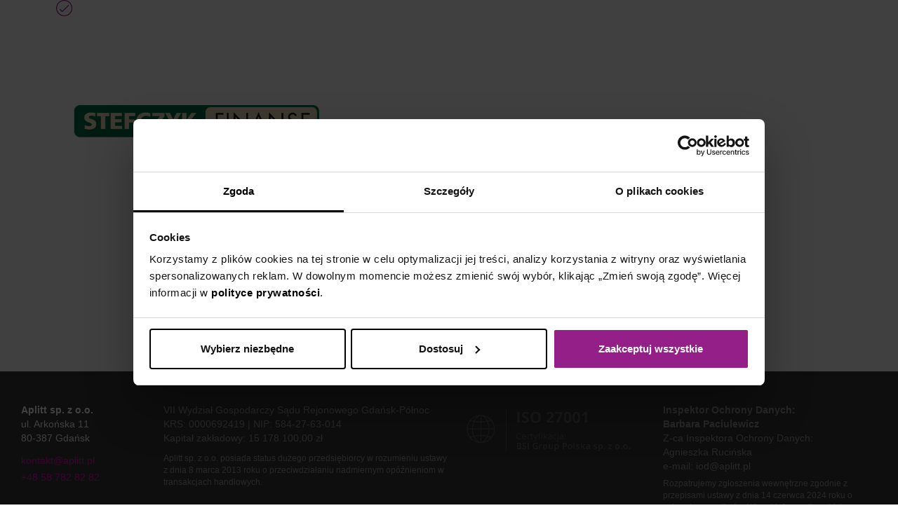

--- FILE ---
content_type: text/html; charset=UTF-8
request_url: https://aplitt.pl/monitoring-zabbix-stefczyk-finanse/
body_size: 24186
content:
<!DOCTYPE html>
<html class="avada-html-layout-wide avada-html-header-position-top" lang="pl-PL" prefix="og: http://ogp.me/ns# fb: http://ogp.me/ns/fb#">
<head>
	<meta http-equiv="X-UA-Compatible" content="IE=edge" />
	<meta http-equiv="Content-Type" content="text/html; charset=utf-8"/>
	<meta name="viewport" content="width=device-width, initial-scale=1" />
	<meta name='robots' content='index, follow, max-image-preview:large, max-snippet:-1, max-video-preview:-1' />
	<style>img:is([sizes="auto" i], [sizes^="auto," i]) { contain-intrinsic-size: 3000px 1500px }</style>
	
<!-- Google Tag Manager for WordPress by gtm4wp.com -->
<script data-cfasync="false" data-pagespeed-no-defer>
	var gtm4wp_datalayer_name = "dataLayer";
	var dataLayer = dataLayer || [];
</script>
<!-- End Google Tag Manager for WordPress by gtm4wp.com -->
	<!-- This site is optimized with the Yoast SEO plugin v26.1 - https://yoast.com/wordpress/plugins/seo/ -->
	<title>Monitoring ZABBIX - Stefczyk Finanse - Aplitt sp. z o.o.</title>
	<meta name="description" content="Od kilkunastu lat rozwiązania z oferty Aplitt otwierają nowe możliwości i napędzają cyfrową transformację w SKOK im. Franciszka Stefczyka." />
	<link rel="canonical" href="https://aplitt.pl/monitoring-zabbix-stefczyk-finanse/" />
	<meta property="og:locale" content="pl_PL" />
	<meta property="og:type" content="article" />
	<meta property="og:title" content="Monitoring ZABBIX - Stefczyk Finanse - Aplitt sp. z o.o." />
	<meta property="og:description" content="Od kilkunastu lat rozwiązania z oferty Aplitt otwierają nowe możliwości i napędzają cyfrową transformację w SKOK im. Franciszka Stefczyka." />
	<meta property="og:url" content="https://aplitt.pl/monitoring-zabbix-stefczyk-finanse/" />
	<meta property="og:site_name" content="Aplitt sp. z o.o." />
	<meta property="article:publisher" content="https://www.facebook.com/Aplitt-sp-z-oo-1195659687261272/?ref=bookmarks" />
	<meta property="article:modified_time" content="2023-08-17T23:21:49+00:00" />
	<meta property="og:image" content="https://aplitt.pl/wp-content/uploads/2023/08/stefczyk-finanse-aplitt.png" />
	<meta property="og:image:width" content="500" />
	<meta property="og:image:height" content="500" />
	<meta property="og:image:type" content="image/png" />
	<meta name="twitter:card" content="summary_large_image" />
	<script type="application/ld+json" class="yoast-schema-graph">{"@context":"https://schema.org","@graph":[{"@type":"WebPage","@id":"https://aplitt.pl/monitoring-zabbix-stefczyk-finanse/","url":"https://aplitt.pl/monitoring-zabbix-stefczyk-finanse/","name":"Monitoring ZABBIX - Stefczyk Finanse - Aplitt sp. z o.o.","isPartOf":{"@id":"https://aplitt.pl/#website"},"primaryImageOfPage":{"@id":"https://aplitt.pl/monitoring-zabbix-stefczyk-finanse/#primaryimage"},"image":{"@id":"https://aplitt.pl/monitoring-zabbix-stefczyk-finanse/#primaryimage"},"thumbnailUrl":"https://aplitt.pl/wp-content/uploads/2023/08/stefczyk-finanse-aplitt.png","datePublished":"2023-08-17T08:39:37+00:00","dateModified":"2023-08-17T23:21:49+00:00","description":"Od kilkunastu lat rozwiązania z oferty Aplitt otwierają nowe możliwości i napędzają cyfrową transformację w SKOK im. Franciszka Stefczyka.","breadcrumb":{"@id":"https://aplitt.pl/monitoring-zabbix-stefczyk-finanse/#breadcrumb"},"inLanguage":"pl-PL","potentialAction":[{"@type":"ReadAction","target":["https://aplitt.pl/monitoring-zabbix-stefczyk-finanse/"]}]},{"@type":"ImageObject","inLanguage":"pl-PL","@id":"https://aplitt.pl/monitoring-zabbix-stefczyk-finanse/#primaryimage","url":"https://aplitt.pl/wp-content/uploads/2023/08/stefczyk-finanse-aplitt.png","contentUrl":"https://aplitt.pl/wp-content/uploads/2023/08/stefczyk-finanse-aplitt.png","width":500,"height":500},{"@type":"BreadcrumbList","@id":"https://aplitt.pl/monitoring-zabbix-stefczyk-finanse/#breadcrumb","itemListElement":[{"@type":"ListItem","position":1,"name":"Strona główna","item":"https://aplitt.pl/"},{"@type":"ListItem","position":2,"name":"Monitoring ZABBIX &#8211; Stefczyk Finanse"}]},{"@type":"WebSite","@id":"https://aplitt.pl/#website","url":"https://aplitt.pl/","name":"Aplitt | Human Face of IT","description":"","publisher":{"@id":"https://aplitt.pl/#organization"},"potentialAction":[{"@type":"SearchAction","target":{"@type":"EntryPoint","urlTemplate":"https://aplitt.pl/?s={search_term_string}"},"query-input":{"@type":"PropertyValueSpecification","valueRequired":true,"valueName":"search_term_string"}}],"inLanguage":"pl-PL"},{"@type":"Organization","@id":"https://aplitt.pl/#organization","name":"Aplitt sp. z o.o.","url":"https://aplitt.pl/","logo":{"@type":"ImageObject","inLanguage":"pl-PL","@id":"https://aplitt.pl/#/schema/logo/image/","url":"https://aplitt.pl/wp-content/uploads/2019/09/Aplitt-Logotyp-Podst_siec.png","contentUrl":"https://aplitt.pl/wp-content/uploads/2019/09/Aplitt-Logotyp-Podst_siec.png","width":710,"height":139,"caption":"Aplitt sp. z o.o."},"image":{"@id":"https://aplitt.pl/#/schema/logo/image/"},"sameAs":["https://www.facebook.com/Aplitt-sp-z-oo-1195659687261272/?ref=bookmarks","https://www.instagram.com/aplitt_official/","https://www.linkedin.com/company/aplitt-sp-z-o-o/?viewAsMember=true"]}]}</script>
	<!-- / Yoast SEO plugin. -->


<link rel='dns-prefetch' href='//fonts.googleapis.com' />
<link rel='dns-prefetch' href='//www.googletagmanager.com' />
<link rel="alternate" type="application/rss+xml" title="Aplitt sp. z o.o. &raquo; Kanał z wpisami" href="https://aplitt.pl/feed/" />
<link rel="alternate" type="application/rss+xml" title="Aplitt sp. z o.o. &raquo; Kanał z komentarzami" href="https://aplitt.pl/comments/feed/" />
					<link rel="shortcut icon" href="https://aplitt.pl/wp-content/uploads/2019/08/favicon.ico" type="image/x-icon" />
		
		
		
		
		
		
		<meta property="og:title" content="Monitoring ZABBIX - Stefczyk Finanse"/>
		<meta property="og:type" content="article"/>
		<meta property="og:url" content="https://aplitt.pl/monitoring-zabbix-stefczyk-finanse/"/>
		<meta property="og:site_name" content="Aplitt sp. z o.o."/>
		<meta property="og:description" content=""/>

									<meta property="og:image" content="https://aplitt.pl/wp-content/uploads/2023/08/stefczyk-finanse-aplitt.png"/>
							<link rel='stylesheet' id='dashicons-css' href='https://aplitt.pl/wp-includes/css/dashicons.min.css?ver=6.8.3' type='text/css' media='all' />
<link rel='stylesheet' id='post-views-counter-frontend-css' href='https://aplitt.pl/wp-content/plugins/post-views-counter/css/frontend.min.css?ver=1.5.5' type='text/css' media='all' />
<style id='classic-theme-styles-inline-css' type='text/css'>
/*! This file is auto-generated */
.wp-block-button__link{color:#fff;background-color:#32373c;border-radius:9999px;box-shadow:none;text-decoration:none;padding:calc(.667em + 2px) calc(1.333em + 2px);font-size:1.125em}.wp-block-file__button{background:#32373c;color:#fff;text-decoration:none}
</style>
<style id='global-styles-inline-css' type='text/css'>
:root{--wp--preset--aspect-ratio--square: 1;--wp--preset--aspect-ratio--4-3: 4/3;--wp--preset--aspect-ratio--3-4: 3/4;--wp--preset--aspect-ratio--3-2: 3/2;--wp--preset--aspect-ratio--2-3: 2/3;--wp--preset--aspect-ratio--16-9: 16/9;--wp--preset--aspect-ratio--9-16: 9/16;--wp--preset--color--black: #000000;--wp--preset--color--cyan-bluish-gray: #abb8c3;--wp--preset--color--white: #ffffff;--wp--preset--color--pale-pink: #f78da7;--wp--preset--color--vivid-red: #cf2e2e;--wp--preset--color--luminous-vivid-orange: #ff6900;--wp--preset--color--luminous-vivid-amber: #fcb900;--wp--preset--color--light-green-cyan: #7bdcb5;--wp--preset--color--vivid-green-cyan: #00d084;--wp--preset--color--pale-cyan-blue: #8ed1fc;--wp--preset--color--vivid-cyan-blue: #0693e3;--wp--preset--color--vivid-purple: #9b51e0;--wp--preset--gradient--vivid-cyan-blue-to-vivid-purple: linear-gradient(135deg,rgba(6,147,227,1) 0%,rgb(155,81,224) 100%);--wp--preset--gradient--light-green-cyan-to-vivid-green-cyan: linear-gradient(135deg,rgb(122,220,180) 0%,rgb(0,208,130) 100%);--wp--preset--gradient--luminous-vivid-amber-to-luminous-vivid-orange: linear-gradient(135deg,rgba(252,185,0,1) 0%,rgba(255,105,0,1) 100%);--wp--preset--gradient--luminous-vivid-orange-to-vivid-red: linear-gradient(135deg,rgba(255,105,0,1) 0%,rgb(207,46,46) 100%);--wp--preset--gradient--very-light-gray-to-cyan-bluish-gray: linear-gradient(135deg,rgb(238,238,238) 0%,rgb(169,184,195) 100%);--wp--preset--gradient--cool-to-warm-spectrum: linear-gradient(135deg,rgb(74,234,220) 0%,rgb(151,120,209) 20%,rgb(207,42,186) 40%,rgb(238,44,130) 60%,rgb(251,105,98) 80%,rgb(254,248,76) 100%);--wp--preset--gradient--blush-light-purple: linear-gradient(135deg,rgb(255,206,236) 0%,rgb(152,150,240) 100%);--wp--preset--gradient--blush-bordeaux: linear-gradient(135deg,rgb(254,205,165) 0%,rgb(254,45,45) 50%,rgb(107,0,62) 100%);--wp--preset--gradient--luminous-dusk: linear-gradient(135deg,rgb(255,203,112) 0%,rgb(199,81,192) 50%,rgb(65,88,208) 100%);--wp--preset--gradient--pale-ocean: linear-gradient(135deg,rgb(255,245,203) 0%,rgb(182,227,212) 50%,rgb(51,167,181) 100%);--wp--preset--gradient--electric-grass: linear-gradient(135deg,rgb(202,248,128) 0%,rgb(113,206,126) 100%);--wp--preset--gradient--midnight: linear-gradient(135deg,rgb(2,3,129) 0%,rgb(40,116,252) 100%);--wp--preset--font-size--small: 10.5px;--wp--preset--font-size--medium: 20px;--wp--preset--font-size--large: 21px;--wp--preset--font-size--x-large: 42px;--wp--preset--font-size--normal: 14px;--wp--preset--font-size--xlarge: 28px;--wp--preset--font-size--huge: 42px;--wp--preset--spacing--20: 0.44rem;--wp--preset--spacing--30: 0.67rem;--wp--preset--spacing--40: 1rem;--wp--preset--spacing--50: 1.5rem;--wp--preset--spacing--60: 2.25rem;--wp--preset--spacing--70: 3.38rem;--wp--preset--spacing--80: 5.06rem;--wp--preset--shadow--natural: 6px 6px 9px rgba(0, 0, 0, 0.2);--wp--preset--shadow--deep: 12px 12px 50px rgba(0, 0, 0, 0.4);--wp--preset--shadow--sharp: 6px 6px 0px rgba(0, 0, 0, 0.2);--wp--preset--shadow--outlined: 6px 6px 0px -3px rgba(255, 255, 255, 1), 6px 6px rgba(0, 0, 0, 1);--wp--preset--shadow--crisp: 6px 6px 0px rgba(0, 0, 0, 1);}:where(.is-layout-flex){gap: 0.5em;}:where(.is-layout-grid){gap: 0.5em;}body .is-layout-flex{display: flex;}.is-layout-flex{flex-wrap: wrap;align-items: center;}.is-layout-flex > :is(*, div){margin: 0;}body .is-layout-grid{display: grid;}.is-layout-grid > :is(*, div){margin: 0;}:where(.wp-block-columns.is-layout-flex){gap: 2em;}:where(.wp-block-columns.is-layout-grid){gap: 2em;}:where(.wp-block-post-template.is-layout-flex){gap: 1.25em;}:where(.wp-block-post-template.is-layout-grid){gap: 1.25em;}.has-black-color{color: var(--wp--preset--color--black) !important;}.has-cyan-bluish-gray-color{color: var(--wp--preset--color--cyan-bluish-gray) !important;}.has-white-color{color: var(--wp--preset--color--white) !important;}.has-pale-pink-color{color: var(--wp--preset--color--pale-pink) !important;}.has-vivid-red-color{color: var(--wp--preset--color--vivid-red) !important;}.has-luminous-vivid-orange-color{color: var(--wp--preset--color--luminous-vivid-orange) !important;}.has-luminous-vivid-amber-color{color: var(--wp--preset--color--luminous-vivid-amber) !important;}.has-light-green-cyan-color{color: var(--wp--preset--color--light-green-cyan) !important;}.has-vivid-green-cyan-color{color: var(--wp--preset--color--vivid-green-cyan) !important;}.has-pale-cyan-blue-color{color: var(--wp--preset--color--pale-cyan-blue) !important;}.has-vivid-cyan-blue-color{color: var(--wp--preset--color--vivid-cyan-blue) !important;}.has-vivid-purple-color{color: var(--wp--preset--color--vivid-purple) !important;}.has-black-background-color{background-color: var(--wp--preset--color--black) !important;}.has-cyan-bluish-gray-background-color{background-color: var(--wp--preset--color--cyan-bluish-gray) !important;}.has-white-background-color{background-color: var(--wp--preset--color--white) !important;}.has-pale-pink-background-color{background-color: var(--wp--preset--color--pale-pink) !important;}.has-vivid-red-background-color{background-color: var(--wp--preset--color--vivid-red) !important;}.has-luminous-vivid-orange-background-color{background-color: var(--wp--preset--color--luminous-vivid-orange) !important;}.has-luminous-vivid-amber-background-color{background-color: var(--wp--preset--color--luminous-vivid-amber) !important;}.has-light-green-cyan-background-color{background-color: var(--wp--preset--color--light-green-cyan) !important;}.has-vivid-green-cyan-background-color{background-color: var(--wp--preset--color--vivid-green-cyan) !important;}.has-pale-cyan-blue-background-color{background-color: var(--wp--preset--color--pale-cyan-blue) !important;}.has-vivid-cyan-blue-background-color{background-color: var(--wp--preset--color--vivid-cyan-blue) !important;}.has-vivid-purple-background-color{background-color: var(--wp--preset--color--vivid-purple) !important;}.has-black-border-color{border-color: var(--wp--preset--color--black) !important;}.has-cyan-bluish-gray-border-color{border-color: var(--wp--preset--color--cyan-bluish-gray) !important;}.has-white-border-color{border-color: var(--wp--preset--color--white) !important;}.has-pale-pink-border-color{border-color: var(--wp--preset--color--pale-pink) !important;}.has-vivid-red-border-color{border-color: var(--wp--preset--color--vivid-red) !important;}.has-luminous-vivid-orange-border-color{border-color: var(--wp--preset--color--luminous-vivid-orange) !important;}.has-luminous-vivid-amber-border-color{border-color: var(--wp--preset--color--luminous-vivid-amber) !important;}.has-light-green-cyan-border-color{border-color: var(--wp--preset--color--light-green-cyan) !important;}.has-vivid-green-cyan-border-color{border-color: var(--wp--preset--color--vivid-green-cyan) !important;}.has-pale-cyan-blue-border-color{border-color: var(--wp--preset--color--pale-cyan-blue) !important;}.has-vivid-cyan-blue-border-color{border-color: var(--wp--preset--color--vivid-cyan-blue) !important;}.has-vivid-purple-border-color{border-color: var(--wp--preset--color--vivid-purple) !important;}.has-vivid-cyan-blue-to-vivid-purple-gradient-background{background: var(--wp--preset--gradient--vivid-cyan-blue-to-vivid-purple) !important;}.has-light-green-cyan-to-vivid-green-cyan-gradient-background{background: var(--wp--preset--gradient--light-green-cyan-to-vivid-green-cyan) !important;}.has-luminous-vivid-amber-to-luminous-vivid-orange-gradient-background{background: var(--wp--preset--gradient--luminous-vivid-amber-to-luminous-vivid-orange) !important;}.has-luminous-vivid-orange-to-vivid-red-gradient-background{background: var(--wp--preset--gradient--luminous-vivid-orange-to-vivid-red) !important;}.has-very-light-gray-to-cyan-bluish-gray-gradient-background{background: var(--wp--preset--gradient--very-light-gray-to-cyan-bluish-gray) !important;}.has-cool-to-warm-spectrum-gradient-background{background: var(--wp--preset--gradient--cool-to-warm-spectrum) !important;}.has-blush-light-purple-gradient-background{background: var(--wp--preset--gradient--blush-light-purple) !important;}.has-blush-bordeaux-gradient-background{background: var(--wp--preset--gradient--blush-bordeaux) !important;}.has-luminous-dusk-gradient-background{background: var(--wp--preset--gradient--luminous-dusk) !important;}.has-pale-ocean-gradient-background{background: var(--wp--preset--gradient--pale-ocean) !important;}.has-electric-grass-gradient-background{background: var(--wp--preset--gradient--electric-grass) !important;}.has-midnight-gradient-background{background: var(--wp--preset--gradient--midnight) !important;}.has-small-font-size{font-size: var(--wp--preset--font-size--small) !important;}.has-medium-font-size{font-size: var(--wp--preset--font-size--medium) !important;}.has-large-font-size{font-size: var(--wp--preset--font-size--large) !important;}.has-x-large-font-size{font-size: var(--wp--preset--font-size--x-large) !important;}
:where(.wp-block-post-template.is-layout-flex){gap: 1.25em;}:where(.wp-block-post-template.is-layout-grid){gap: 1.25em;}
:where(.wp-block-columns.is-layout-flex){gap: 2em;}:where(.wp-block-columns.is-layout-grid){gap: 2em;}
:root :where(.wp-block-pullquote){font-size: 1.5em;line-height: 1.6;}
</style>
<link rel='stylesheet' id='admin-bar-css' href='https://aplitt.pl/wp-includes/css/admin-bar.min.css?ver=6.8.3' type='text/css' media='all' />
<style id='admin-bar-inline-css' type='text/css'>

    /* Hide CanvasJS credits for P404 charts specifically */
    #p404RedirectChart .canvasjs-chart-credit {
        display: none !important;
    }
    
    #p404RedirectChart canvas {
        border-radius: 6px;
    }

    .p404-redirect-adminbar-weekly-title {
        font-weight: bold;
        font-size: 14px;
        color: #fff;
        margin-bottom: 6px;
    }

    #wpadminbar #wp-admin-bar-p404_free_top_button .ab-icon:before {
        content: "\f103";
        color: #dc3545;
        top: 3px;
    }
    
    #wp-admin-bar-p404_free_top_button .ab-item {
        min-width: 80px !important;
        padding: 0px !important;
    }
    
    /* Ensure proper positioning and z-index for P404 dropdown */
    .p404-redirect-adminbar-dropdown-wrap { 
        min-width: 0; 
        padding: 0;
        position: static !important;
    }
    
    #wpadminbar #wp-admin-bar-p404_free_top_button_dropdown {
        position: static !important;
    }
    
    #wpadminbar #wp-admin-bar-p404_free_top_button_dropdown .ab-item {
        padding: 0 !important;
        margin: 0 !important;
    }
    
    .p404-redirect-dropdown-container {
        min-width: 340px;
        padding: 18px 18px 12px 18px;
        background: #23282d !important;
        color: #fff;
        border-radius: 12px;
        box-shadow: 0 8px 32px rgba(0,0,0,0.25);
        margin-top: 10px;
        position: relative !important;
        z-index: 999999 !important;
        display: block !important;
        border: 1px solid #444;
    }
    
    /* Ensure P404 dropdown appears on hover */
    #wpadminbar #wp-admin-bar-p404_free_top_button .p404-redirect-dropdown-container { 
        display: none !important;
    }
    
    #wpadminbar #wp-admin-bar-p404_free_top_button:hover .p404-redirect-dropdown-container { 
        display: block !important;
    }
    
    #wpadminbar #wp-admin-bar-p404_free_top_button:hover #wp-admin-bar-p404_free_top_button_dropdown .p404-redirect-dropdown-container {
        display: block !important;
    }
    
    .p404-redirect-card {
        background: #2c3338;
        border-radius: 8px;
        padding: 18px 18px 12px 18px;
        box-shadow: 0 2px 8px rgba(0,0,0,0.07);
        display: flex;
        flex-direction: column;
        align-items: flex-start;
        border: 1px solid #444;
    }
    
    .p404-redirect-btn {
        display: inline-block;
        background: #dc3545;
        color: #fff !important;
        font-weight: bold;
        padding: 5px 22px;
        border-radius: 8px;
        text-decoration: none;
        font-size: 17px;
        transition: background 0.2s, box-shadow 0.2s;
        margin-top: 8px;
        box-shadow: 0 2px 8px rgba(220,53,69,0.15);
        text-align: center;
        line-height: 1.6;
    }
    
    .p404-redirect-btn:hover {
        background: #c82333;
        color: #fff !important;
        box-shadow: 0 4px 16px rgba(220,53,69,0.25);
    }
    
    /* Prevent conflicts with other admin bar dropdowns */
    #wpadminbar .ab-top-menu > li:hover > .ab-item,
    #wpadminbar .ab-top-menu > li.hover > .ab-item {
        z-index: auto;
    }
    
    #wpadminbar #wp-admin-bar-p404_free_top_button:hover > .ab-item {
        z-index: 999998 !important;
    }
    
</style>
<link rel='stylesheet' id='nbcpf-intlTelInput-style-css' href='https://aplitt.pl/wp-content/plugins/country-phone-field-contact-form-7/assets/css/intlTelInput.min.css?ver=6.8.3' type='text/css' media='all' />
<link rel='stylesheet' id='nbcpf-countryFlag-style-css' href='https://aplitt.pl/wp-content/plugins/country-phone-field-contact-form-7/assets/css/countrySelect.min.css?ver=6.8.3' type='text/css' media='all' />
<link rel='stylesheet' id='ppress-frontend-css' href='https://aplitt.pl/wp-content/plugins/wp-user-avatar/assets/css/frontend.min.css?ver=4.16.6' type='text/css' media='all' />
<link rel='stylesheet' id='ppress-flatpickr-css' href='https://aplitt.pl/wp-content/plugins/wp-user-avatar/assets/flatpickr/flatpickr.min.css?ver=4.16.6' type='text/css' media='all' />
<link rel='stylesheet' id='ppress-select2-css' href='https://aplitt.pl/wp-content/plugins/wp-user-avatar/assets/select2/select2.min.css?ver=6.8.3' type='text/css' media='all' />
<link rel='stylesheet' id='avada-stylesheet-css' href='https://aplitt.pl/wp-content/themes/Avada/assets/css/style.min.css?ver=7.1.2' type='text/css' media='all' />
<link rel='stylesheet' id='child-style-css' href='https://aplitt.pl/wp-content/themes/Avada-Child-Theme/style.css?ver=6.8.3' type='text/css' media='all' />
<link rel='stylesheet' id='wpb-google-fonts-css' href='https://fonts.googleapis.com/css2?family=Poppins%3Aital%2Cwght%400%2C100%3B0%2C200%3B0%2C300%3B0%2C400%3B0%2C500%3B0%2C600%3B0%2C700%3B0%2C800%3B0%2C900%3B1%2C100%3B1%2C200%3B1%2C300%3B1%2C400%3B1%2C500%3B1%2C600%3B1%2C700%3B1%2C800%3B1%2C900&#038;display=swap&#038;ver=6.8.3' type='text/css' media='all' />
<!--[if IE]>
<link rel='stylesheet' id='avada-IE-css' href='https://aplitt.pl/wp-content/themes/Avada/assets/css/ie.min.css?ver=7.1.2' type='text/css' media='all' />
<style id='avada-IE-inline-css' type='text/css'>
.avada-select-parent .select-arrow{background-color:#ffffff}
.select-arrow{background-color:#ffffff}
</style>
<![endif]-->
<link rel='stylesheet' id='pscrollbar-css' href='https://aplitt.pl/wp-content/plugins/quadmenu/assets/frontend/pscrollbar/perfect-scrollbar.min.css?ver=3.2.7' type='text/css' media='all' />
<link rel='stylesheet' id='owlcarousel-css' href='https://aplitt.pl/wp-content/plugins/quadmenu/assets/frontend/owlcarousel/owl.carousel.min.css?ver=3.2.7' type='text/css' media='all' />
<link rel='stylesheet' id='quadmenu-normalize-css' href='https://aplitt.pl/wp-content/plugins/quadmenu/assets/frontend/css/quadmenu-normalize.css?ver=3.2.7' type='text/css' media='all' />
<link rel='stylesheet' id='quadmenu-widgets-css' href='https://aplitt.pl/wp-content/uploads/Avada-Child-Theme/quadmenu-widgets.css?ver=1753082156' type='text/css' media='all' />
<link rel='stylesheet' id='quadmenu-css' href='https://aplitt.pl/wp-content/plugins/quadmenu/build/frontend/style.css?ver=3.2.7' type='text/css' media='all' />
<link rel='stylesheet' id='quadmenu-locations-css' href='https://aplitt.pl/wp-content/uploads/Avada-Child-Theme/quadmenu-locations.css?ver=1753082156' type='text/css' media='all' />
<link rel='stylesheet' id='fontawesome5-css' href='https://aplitt.pl/wp-content/plugins/quadmenu/assets/frontend/icons/fontawesome5/css/all.min.css?ver=6.8.3' type='text/css' media='all' />
<link rel='stylesheet' id='heateor_sss_frontend_css-css' href='https://aplitt.pl/wp-content/plugins/sassy-social-share/public/css/sassy-social-share-public.css?ver=3.3.79' type='text/css' media='all' />
<style id='heateor_sss_frontend_css-inline-css' type='text/css'>
.heateor_sss_button_instagram span.heateor_sss_svg,a.heateor_sss_instagram span.heateor_sss_svg{background:radial-gradient(circle at 30% 107%,#fdf497 0,#fdf497 5%,#fd5949 45%,#d6249f 60%,#285aeb 90%)}div.heateor_sss_horizontal_sharing a.heateor_sss_button_instagram span{background:#8c8989!important;}div.heateor_sss_standard_follow_icons_container a.heateor_sss_button_instagram span{background:#8c8989}.heateor_sss_horizontal_sharing .heateor_sss_svg,.heateor_sss_standard_follow_icons_container .heateor_sss_svg{background-color:#8c8989!important;background:#8c8989!important;color:#fff;border-width:0px;border-style:solid;border-color:transparent}.heateor_sss_horizontal_sharing .heateorSssTCBackground{color:#666}.heateor_sss_horizontal_sharing span.heateor_sss_svg:hover,.heateor_sss_standard_follow_icons_container span.heateor_sss_svg:hover{border-color:transparent;}.heateor_sss_vertical_sharing span.heateor_sss_svg,.heateor_sss_floating_follow_icons_container span.heateor_sss_svg{color:#fff;border-width:0px;border-style:solid;border-color:transparent;}.heateor_sss_vertical_sharing .heateorSssTCBackground{color:#666;}.heateor_sss_vertical_sharing span.heateor_sss_svg:hover,.heateor_sss_floating_follow_icons_container span.heateor_sss_svg:hover{border-color:transparent;}@media screen and (max-width:783px) {.heateor_sss_vertical_sharing{display:none!important}}
</style>
<link rel='stylesheet' id='fusion-dynamic-css-css' href='https://aplitt.pl/wp-content/uploads/fusion-styles/fb6098fe522e95a912131d5d335d34b9.min.css?ver=3.1.2' type='text/css' media='all' />
<link rel='stylesheet' id='cf7cf-style-css' href='https://aplitt.pl/wp-content/plugins/cf7-conditional-fields/style.css?ver=2.6.4' type='text/css' media='all' />
<link rel='stylesheet' id='__EPYT__style-css' href='https://aplitt.pl/wp-content/plugins/youtube-embed-plus/styles/ytprefs.min.css?ver=14.2.3' type='text/css' media='all' />
<style id='__EPYT__style-inline-css' type='text/css'>

                .epyt-gallery-thumb {
                        width: 33.333%;
                }
                
</style>
<link rel='stylesheet' id='redux-google-fonts-quadmenu_Avada-Child-Theme-css' href='https://fonts.googleapis.com/css?family=Poppins%3A500%2C400&#038;subset=latin&#038;ver=1753082155' type='text/css' media='all' />
<link rel='stylesheet' id='avada-max-1c-css' href='https://aplitt.pl/wp-content/themes/Avada/assets/css/media/max-1c.min.css?ver=7.1.2' type='text/css' media='only screen and (max-width: 640px)' />
<link rel='stylesheet' id='avada-max-2c-css' href='https://aplitt.pl/wp-content/themes/Avada/assets/css/media/max-2c.min.css?ver=7.1.2' type='text/css' media='only screen and (max-width: 712px)' />
<link rel='stylesheet' id='avada-min-2c-max-3c-css' href='https://aplitt.pl/wp-content/themes/Avada/assets/css/media/min-2c-max-3c.min.css?ver=7.1.2' type='text/css' media='only screen and (min-width: 712px) and (max-width: 784px)' />
<link rel='stylesheet' id='avada-min-3c-max-4c-css' href='https://aplitt.pl/wp-content/themes/Avada/assets/css/media/min-3c-max-4c.min.css?ver=7.1.2' type='text/css' media='only screen and (min-width: 784px) and (max-width: 856px)' />
<link rel='stylesheet' id='avada-min-4c-max-5c-css' href='https://aplitt.pl/wp-content/themes/Avada/assets/css/media/min-4c-max-5c.min.css?ver=7.1.2' type='text/css' media='only screen and (min-width: 856px) and (max-width: 928px)' />
<link rel='stylesheet' id='avada-min-5c-max-6c-css' href='https://aplitt.pl/wp-content/themes/Avada/assets/css/media/min-5c-max-6c.min.css?ver=7.1.2' type='text/css' media='only screen and (min-width: 928px) and (max-width: 1000px)' />
<link rel='stylesheet' id='avada-min-shbp-css' href='https://aplitt.pl/wp-content/themes/Avada/assets/css/media/min-shbp.min.css?ver=7.1.2' type='text/css' media='only screen and (min-width: 801px)' />
<link rel='stylesheet' id='avada-min-shbp-header-legacy-css' href='https://aplitt.pl/wp-content/themes/Avada/assets/css/media/min-shbp-header-legacy.min.css?ver=7.1.2' type='text/css' media='only screen and (min-width: 801px)' />
<link rel='stylesheet' id='avada-max-shbp-css' href='https://aplitt.pl/wp-content/themes/Avada/assets/css/media/max-shbp.min.css?ver=7.1.2' type='text/css' media='only screen and (max-width: 800px)' />
<link rel='stylesheet' id='avada-max-shbp-header-legacy-css' href='https://aplitt.pl/wp-content/themes/Avada/assets/css/media/max-shbp-header-legacy.min.css?ver=7.1.2' type='text/css' media='only screen and (max-width: 800px)' />
<link rel='stylesheet' id='avada-max-sh-shbp-css' href='https://aplitt.pl/wp-content/themes/Avada/assets/css/media/max-sh-shbp.min.css?ver=7.1.2' type='text/css' media='only screen and (max-width: 800px)' />
<link rel='stylesheet' id='avada-max-sh-shbp-header-legacy-css' href='https://aplitt.pl/wp-content/themes/Avada/assets/css/media/max-sh-shbp-header-legacy.min.css?ver=7.1.2' type='text/css' media='only screen and (max-width: 800px)' />
<link rel='stylesheet' id='avada-min-768-max-1024-p-css' href='https://aplitt.pl/wp-content/themes/Avada/assets/css/media/min-768-max-1024-p.min.css?ver=7.1.2' type='text/css' media='only screen and (min-device-width: 768px) and (max-device-width: 1024px) and (orientation: portrait)' />
<link rel='stylesheet' id='avada-min-768-max-1024-p-header-legacy-css' href='https://aplitt.pl/wp-content/themes/Avada/assets/css/media/min-768-max-1024-p-header-legacy.min.css?ver=7.1.2' type='text/css' media='only screen and (min-device-width: 768px) and (max-device-width: 1024px) and (orientation: portrait)' />
<link rel='stylesheet' id='avada-min-768-max-1024-l-css' href='https://aplitt.pl/wp-content/themes/Avada/assets/css/media/min-768-max-1024-l.min.css?ver=7.1.2' type='text/css' media='only screen and (min-device-width: 768px) and (max-device-width: 1024px) and (orientation: landscape)' />
<link rel='stylesheet' id='avada-min-768-max-1024-l-header-legacy-css' href='https://aplitt.pl/wp-content/themes/Avada/assets/css/media/min-768-max-1024-l-header-legacy.min.css?ver=7.1.2' type='text/css' media='only screen and (min-device-width: 768px) and (max-device-width: 1024px) and (orientation: landscape)' />
<link rel='stylesheet' id='avada-max-sh-cbp-css' href='https://aplitt.pl/wp-content/themes/Avada/assets/css/media/max-sh-cbp.min.css?ver=7.1.2' type='text/css' media='only screen and (max-width: 800px)' />
<link rel='stylesheet' id='avada-max-sh-sbp-css' href='https://aplitt.pl/wp-content/themes/Avada/assets/css/media/max-sh-sbp.min.css?ver=7.1.2' type='text/css' media='only screen and (max-width: 800px)' />
<link rel='stylesheet' id='avada-max-sh-640-css' href='https://aplitt.pl/wp-content/themes/Avada/assets/css/media/max-sh-640.min.css?ver=7.1.2' type='text/css' media='only screen and (max-width: 640px)' />
<link rel='stylesheet' id='avada-max-shbp-18-css' href='https://aplitt.pl/wp-content/themes/Avada/assets/css/media/max-shbp-18.min.css?ver=7.1.2' type='text/css' media='only screen and (max-width: 782px)' />
<link rel='stylesheet' id='avada-max-shbp-32-css' href='https://aplitt.pl/wp-content/themes/Avada/assets/css/media/max-shbp-32.min.css?ver=7.1.2' type='text/css' media='only screen and (max-width: 768px)' />
<link rel='stylesheet' id='avada-min-sh-cbp-css' href='https://aplitt.pl/wp-content/themes/Avada/assets/css/media/min-sh-cbp.min.css?ver=7.1.2' type='text/css' media='only screen and (min-width: 800px)' />
<link rel='stylesheet' id='avada-max-640-css' href='https://aplitt.pl/wp-content/themes/Avada/assets/css/media/max-640.min.css?ver=7.1.2' type='text/css' media='only screen and (max-device-width: 640px)' />
<link rel='stylesheet' id='avada-max-main-css' href='https://aplitt.pl/wp-content/themes/Avada/assets/css/media/max-main.min.css?ver=7.1.2' type='text/css' media='only screen and (max-width: 1000px)' />
<link rel='stylesheet' id='avada-max-cbp-css' href='https://aplitt.pl/wp-content/themes/Avada/assets/css/media/max-cbp.min.css?ver=7.1.2' type='text/css' media='only screen and (max-width: 800px)' />
<link rel='stylesheet' id='avada-max-sh-cbp-cf7-css' href='https://aplitt.pl/wp-content/themes/Avada/assets/css/media/max-sh-cbp-cf7.min.css?ver=7.1.2' type='text/css' media='only screen and (max-width: 800px)' />
<link rel='stylesheet' id='avada-max-sh-cbp-eslider-css' href='https://aplitt.pl/wp-content/themes/Avada/assets/css/media/max-sh-cbp-eslider.min.css?ver=7.1.2' type='text/css' media='only screen and (max-width: 800px)' />
<link rel='stylesheet' id='fb-max-sh-cbp-css' href='https://aplitt.pl/wp-content/plugins/fusion-builder/assets/css/media/max-sh-cbp.min.css?ver=3.1.2' type='text/css' media='only screen and (max-width: 800px)' />
<link rel='stylesheet' id='fb-min-768-max-1024-p-css' href='https://aplitt.pl/wp-content/plugins/fusion-builder/assets/css/media/min-768-max-1024-p.min.css?ver=3.1.2' type='text/css' media='only screen and (min-device-width: 768px) and (max-device-width: 1024px) and (orientation: portrait)' />
<link rel='stylesheet' id='fb-max-640-css' href='https://aplitt.pl/wp-content/plugins/fusion-builder/assets/css/media/max-640.min.css?ver=3.1.2' type='text/css' media='only screen and (max-device-width: 640px)' />
<link rel='stylesheet' id='fb-max-1c-css' href='https://aplitt.pl/wp-content/plugins/fusion-builder/assets/css/media/max-1c.css?ver=3.1.2' type='text/css' media='only screen and (max-width: 640px)' />
<link rel='stylesheet' id='fb-max-2c-css' href='https://aplitt.pl/wp-content/plugins/fusion-builder/assets/css/media/max-2c.css?ver=3.1.2' type='text/css' media='only screen and (max-width: 712px)' />
<link rel='stylesheet' id='fb-min-2c-max-3c-css' href='https://aplitt.pl/wp-content/plugins/fusion-builder/assets/css/media/min-2c-max-3c.css?ver=3.1.2' type='text/css' media='only screen and (min-width: 712px) and (max-width: 784px)' />
<link rel='stylesheet' id='fb-min-3c-max-4c-css' href='https://aplitt.pl/wp-content/plugins/fusion-builder/assets/css/media/min-3c-max-4c.css?ver=3.1.2' type='text/css' media='only screen and (min-width: 784px) and (max-width: 856px)' />
<link rel='stylesheet' id='fb-min-4c-max-5c-css' href='https://aplitt.pl/wp-content/plugins/fusion-builder/assets/css/media/min-4c-max-5c.css?ver=3.1.2' type='text/css' media='only screen and (min-width: 856px) and (max-width: 928px)' />
<link rel='stylesheet' id='fb-min-5c-max-6c-css' href='https://aplitt.pl/wp-content/plugins/fusion-builder/assets/css/media/min-5c-max-6c.css?ver=3.1.2' type='text/css' media='only screen and (min-width: 928px) and (max-width: 1000px)' />
<script type="text/javascript" src="https://aplitt.pl/wp-includes/js/jquery/jquery.min.js?ver=3.7.1" id="jquery-core-js"></script>
<script type="text/javascript" defer='defer' src="https://aplitt.pl/wp-includes/js/jquery/jquery-migrate.min.js?ver=3.4.1" id="jquery-migrate-js"></script>
<script type="text/javascript" defer='defer' src="https://aplitt.pl/wp-content/plugins/wp-user-avatar/assets/flatpickr/flatpickr.min.js?ver=4.16.6" id="ppress-flatpickr-js"></script>
<script type="text/javascript" defer='defer' src="https://aplitt.pl/wp-content/plugins/wp-user-avatar/assets/select2/select2.min.js?ver=4.16.6" id="ppress-select2-js"></script>
<script type="text/javascript" id="__ytprefs__-js-extra">
/* <![CDATA[ */
var _EPYT_ = {"ajaxurl":"https:\/\/aplitt.pl\/wp-admin\/admin-ajax.php","security":"fbf4e85064","gallery_scrolloffset":"20","eppathtoscripts":"https:\/\/aplitt.pl\/wp-content\/plugins\/youtube-embed-plus\/scripts\/","eppath":"https:\/\/aplitt.pl\/wp-content\/plugins\/youtube-embed-plus\/","epresponsiveselector":"[\"iframe.__youtube_prefs__\"]","epdovol":"1","version":"14.2.3","evselector":"iframe.__youtube_prefs__[src], iframe[src*=\"youtube.com\/embed\/\"], iframe[src*=\"youtube-nocookie.com\/embed\/\"]","ajax_compat":"","maxres_facade":"eager","ytapi_load":"light","pause_others":"","stopMobileBuffer":"1","facade_mode":"1","not_live_on_channel":""};
/* ]]> */
</script>
<script type="text/javascript" defer='defer' src="https://aplitt.pl/wp-content/plugins/youtube-embed-plus/scripts/ytprefs.min.js?ver=14.2.3" id="__ytprefs__-js"></script>
<script></script><link rel="https://api.w.org/" href="https://aplitt.pl/wp-json/" /><link rel="alternate" title="JSON" type="application/json" href="https://aplitt.pl/wp-json/wp/v2/pages/30207" /><link rel="EditURI" type="application/rsd+xml" title="RSD" href="https://aplitt.pl/xmlrpc.php?rsd" />
<meta name="generator" content="WordPress 6.8.3" />
<link rel='shortlink' href='https://aplitt.pl/?p=30207' />
<link rel="alternate" title="oEmbed (JSON)" type="application/json+oembed" href="https://aplitt.pl/wp-json/oembed/1.0/embed?url=https%3A%2F%2Faplitt.pl%2Fmonitoring-zabbix-stefczyk-finanse%2F" />
<link rel="alternate" title="oEmbed (XML)" type="text/xml+oembed" href="https://aplitt.pl/wp-json/oembed/1.0/embed?url=https%3A%2F%2Faplitt.pl%2Fmonitoring-zabbix-stefczyk-finanse%2F&#038;format=xml" />
<script type="text/javascript">var ajaxurl = "https://aplitt.pl/wp-admin/admin-ajax.php";</script><meta name="generator" content="Site Kit by Google 1.163.0" />
<!-- Google Tag Manager for WordPress by gtm4wp.com -->
<!-- GTM Container placement set to automatic -->
<script data-cfasync="false" data-pagespeed-no-defer type="text/javascript">
	var dataLayer_content = {"pagePostType":"page","pagePostType2":"single-page","pageCategory":["monitoring-it-zabbix-referencje"],"pagePostAuthor":"Renata Miłek"};
	dataLayer.push( dataLayer_content );
</script>
<script data-cfasync="false" data-pagespeed-no-defer type="text/javascript">
(function(w,d,s,l,i){w[l]=w[l]||[];w[l].push({'gtm.start':
new Date().getTime(),event:'gtm.js'});var f=d.getElementsByTagName(s)[0],
j=d.createElement(s),dl=l!='dataLayer'?'&l='+l:'';j.async=true;j.src=
'//www.googletagmanager.com/gtm.js?id='+i+dl;f.parentNode.insertBefore(j,f);
})(window,document,'script','dataLayer','GTM-PJQKJ39');
</script>
<!-- End Google Tag Manager for WordPress by gtm4wp.com -->  <link rel="stylesheet" href="https://maxcdn.bootstrapcdn.com/bootstrap/3.4.0/css/bootstrap.min.css">
	<meta name="google-site-verification" content="RQFRDQK1eJpsy8VW_s_qrTGjOMFCgGjXTVMHGKsYiNY" />
  <style type="text/css" id="css-fb-visibility">@media screen and (max-width: 640px){body:not(.fusion-builder-ui-wireframe) .fusion-no-small-visibility{display:none !important;}body:not(.fusion-builder-ui-wireframe) .sm-text-align-center{text-align:center !important;}body:not(.fusion-builder-ui-wireframe) .sm-text-align-left{text-align:left !important;}body:not(.fusion-builder-ui-wireframe) .sm-text-align-right{text-align:right !important;}body:not(.fusion-builder-ui-wireframe) .fusion-absolute-position-small{position:absolute;top:auto;width:100%;}}@media screen and (min-width: 641px) and (max-width: 1024px){body:not(.fusion-builder-ui-wireframe) .fusion-no-medium-visibility{display:none !important;}body:not(.fusion-builder-ui-wireframe) .md-text-align-center{text-align:center !important;}body:not(.fusion-builder-ui-wireframe) .md-text-align-left{text-align:left !important;}body:not(.fusion-builder-ui-wireframe) .md-text-align-right{text-align:right !important;}body:not(.fusion-builder-ui-wireframe) .fusion-absolute-position-medium{position:absolute;top:auto;width:100%;}}@media screen and (min-width: 1025px){body:not(.fusion-builder-ui-wireframe) .fusion-no-large-visibility{display:none !important;}body:not(.fusion-builder-ui-wireframe) .lg-text-align-center{text-align:center !important;}body:not(.fusion-builder-ui-wireframe) .lg-text-align-left{text-align:left !important;}body:not(.fusion-builder-ui-wireframe) .lg-text-align-right{text-align:right !important;}body:not(.fusion-builder-ui-wireframe) .fusion-absolute-position-large{position:absolute;top:auto;width:100%;}}</style>
	<meta name="viewport" content="width=device-width, initial-scale=1.0">

		<style>
		
                                        body.side-header-right #side-header,
                                        body.side-header-left #side-header {
                                            overflow: auto;
                                        }
                                        
                                        body.side-header-right #quadmenu.quadmenu-avada .quadmenu-navbar-nav > li,
                                        body.side-header-left #quadmenu.quadmenu-avada .quadmenu-navbar-nav > li {
                                            border-radius: 0;
                                        }

                                        #quadmenu.quadmenu-avada .button {
						border-radius: 2px;
					}
                                        #quadmenu.quadmenu-avada .fusion-custom-menu-item {
						display: none!important;
					}
					#quadmenu.quadmenu-avada .fusion-custom-menu-item {
						display: none!important;
					}

					#quadmenu.quadmenu-avada .quadmenu-navbar-nav >li.quadmenu-item-type-mega> .quadmenu-dropdown-menu li.quadmenu-item-type-post_type,
					#quadmenu.quadmenu-avada .quadmenu-navbar-nav >li.quadmenu-item-type-tabs> .quadmenu-dropdown-menu li.quadmenu-item-type-post_type {
						background-color: rgba(0,0,0,0.3);
					}
                                        
					#quadmenu.quadmenu-avada.quadmenu-is-horizontal .quadmenu-navbar-nav >li.quadmenu-item-type-mega> .quadmenu-dropdown-menu li.quadmenu-item-type-post_type,
					#quadmenu.quadmenu-avada.quadmenu-is-horizontal .quadmenu-navbar-nav >li.quadmenu-item-type-tabs> .quadmenu-dropdown-menu li.quadmenu-item-type-post_type {
						margin-bottom: 15px!important;
					}

					#quadmenu.quadmenu-avada .quadmenu-navbar-nav .quadmenu-dropdown-menu li.quadmenu-item-type-post_type > a {
						border: none!important;
					}                

               
	</style>
	<meta name="generator" content="Powered by WPBakery Page Builder - drag and drop page builder for WordPress."/>
<style type="text/css" id="custom-background-css">
body.custom-background { background-color: #ffffff; }
</style>
	<script id='nitro-telemetry-meta' nitro-exclude>window.NPTelemetryMetadata={missReason: (!window.NITROPACK_STATE ? 'cache not found' : 'hit'),pageType: 'page',isEligibleForOptimization: true,}</script><script id='nitro-generic' nitro-exclude>(()=>{window.NitroPack=window.NitroPack||{coreVersion:"na",isCounted:!1};let e=document.createElement("script");if(e.src="https://nitroscripts.com/KKtqzPoHZXZmqrLxjNJTsrTZfMOQeVsJ",e.async=!0,e.id="nitro-script",document.head.appendChild(e),!window.NitroPack.isCounted){window.NitroPack.isCounted=!0;let t=()=>{navigator.sendBeacon("https://to.getnitropack.com/p",JSON.stringify({siteId:"KKtqzPoHZXZmqrLxjNJTsrTZfMOQeVsJ",url:window.location.href,isOptimized:!!window.IS_NITROPACK,coreVersion:"na",missReason:window.NPTelemetryMetadata?.missReason||"",pageType:window.NPTelemetryMetadata?.pageType||"",isEligibleForOptimization:!!window.NPTelemetryMetadata?.isEligibleForOptimization}))};(()=>{let e=()=>new Promise(e=>{"complete"===document.readyState?e():window.addEventListener("load",e)}),i=()=>new Promise(e=>{document.prerendering?document.addEventListener("prerenderingchange",e,{once:!0}):e()}),a=async()=>{await i(),await e(),t()};a()})(),window.addEventListener("pageshow",e=>{if(e.persisted){let i=document.prerendering||self.performance?.getEntriesByType?.("navigation")[0]?.activationStart>0;"visible"!==document.visibilityState||i||t()}})}})();</script><link rel="icon" href="https://aplitt.pl/wp-content/uploads/2025/12/favicon-aplitt-2025.jpg" sizes="32x32" />
<link rel="icon" href="https://aplitt.pl/wp-content/uploads/2025/12/favicon-aplitt-2025.jpg" sizes="192x192" />
<link rel="apple-touch-icon" href="https://aplitt.pl/wp-content/uploads/2025/12/favicon-aplitt-2025.jpg" />
<meta name="msapplication-TileImage" content="https://aplitt.pl/wp-content/uploads/2025/12/favicon-aplitt-2025.jpg" />
		<style type="text/css" id="wp-custom-css">
			.eo-offer-actions a {
	background-color: rgb(148, 31, 137) !important;
}
.eo-offer-actions a:hover {
	color: white !important;
	filter: grayscale(0.20);
}

#ogloszenie {
	box-shadow: 5px 5px 15px #878786;
	padding: 30px 50px;
	margin-top: 20px;
  margin-bottom: 20px;
}

#ogloszenie .eo-offer-actions a{
	margin-right: 10px;
}

form .country:before {
	content: none !important;
}

#lp-eod-header .intl-tel-input, #lp-eod-formularz-container .intl-tel-input, #serwis-it-header .intl-tel-input
 {
	width: 365px;
}

#post-26715 #lp-eod-formularz-container .intl-tel-input {
	width: auto;
}

.menu-item-gtranslate {
position: fixed !important;
    right: 190px;
}

.page-id-28649 .tc-banner .vc_column-inner {
	background-position: right;
    background-repeat: no-repeat;
    background-color: #f6f6f6;
}
.page-id-28649 #tc-rozwiazania img {
	width: 60px;
}
#tc-more-button button{
	border: 2px solid #941f89;
	border-radius: 50px;
	padding: 15px 60px;
	color: #941f89;
}
#tc-more-button button:hover{
	color: white;
	background-color: #941f89;
}
.page-id-28649 .vc_custom_1684888693755 {
	margin-top: -68px !important;
}

.page-id-28649 li::before{
	left: 20px !important;
}
.page-id-28649 ul {
	padding-left: 0px !important;
	margin-right: 0px;
}

.tc-more:hover {
	background-color: #962a86 !important;
	color: white !important;
}

@media screen and (max-width: 480px) {
  #ama {
    margin: 0px 15px;
  }
}
.vc_gitem-align-left {
	    text-align: left;
    display: block;
}
@media screen and (max-width: 1024px) {
  .mobmenu-right-panel li {
    padding-left: 7% !important;
  }
}
.sticky-box {
  position: -webkit-sticky;
  position: sticky;
  top: 80px;
  z-index: 1000;
  background: white;
  box-shadow: 0 2px 8px rgba(0,0,0,0.1);
  padding: 20px;
  border-radius: 8px;
}
.row-no-overflow {
  overflow: visible !important;
}
.sticky-box {
  position: sticky;
  top: 120px;
  z-index: 999;
}
.sticky-wrapper {
  overflow: visible !important;
}


		</style>
				<script type="text/javascript">
			var doc = document.documentElement;
			doc.setAttribute( 'data-useragent', navigator.userAgent );
		</script>
		<noscript><style> .wpb_animate_when_almost_visible { opacity: 1; }</style></noscript><!-- GetResponse Analytics -->
<script type="text/javascript">
  (function(m, o, n, t, e, r, _){
    m['__GetResponseAnalyticsObject'] = e;m[e] = m[e] || function() {(m[e].q = m[e].q || []).push(arguments)};
      r = o.createElement(n);_ = o.getElementsByTagName(n)[0];r.async = 1;r.src = t;r.setAttribute('crossorigin', 'use-credentials');_.parentNode .insertBefore(r, _);
      })(window, document, 'script', 'https://ga.getresponse.com/script/26d424a3-dc11-4d3d-bd5b-a1b841e964d2/ga.js', 'GrTracking');
</script>
<!-- End GetResponse Analytics -->
	<script type="text/javascript">
jQuery( document ).ready(function() {
// Zaznacz wszystkie obowiązkowe pola formularza
	jQuery("[id^=select-all-]").click(function() {
		var checked = jQuery(this).prop('checked');
		var className = '.select-required-' + this.id.split('-')[2];
		jQuery(className).find('input:checkbox').prop('checked', checked);
	});
});
</script>	<meta name="facebook-domain-verification" content="5l1khwmjl18yqc0zjdttvfbpfay0u2" />
	
	<script id="Cookiebot" src="https://consent.cookiebot.com/uc.js" data-cbid="0a6b75a4-f7c6-4a9e-bbc0-0ffc991c20fb" data-blockingmode="auto" type="text/javascript"></script>
</head>

<body class="wp-singular page-template-default page page-id-30207 custom-background wp-theme-Avada wp-child-theme-Avada-Child-Theme fusion-image-hovers fusion-pagination-sizing fusion-button_size-large fusion-button_type-flat fusion-button_span-no avada-image-rollover-circle-yes avada-image-rollover-yes avada-image-rollover-direction-left wpb-js-composer js-comp-ver-8.4.1 vc_responsive fusion-body ltr fusion-sticky-header no-tablet-sticky-header no-mobile-slidingbar no-mobile-totop avada-has-rev-slider-styles fusion-disable-outline fusion-sub-menu-fade mobile-logo-pos-left layout-wide-mode avada-has-boxed-modal-shadow- layout-scroll-offset-full avada-has-zero-margin-offset-top fusion-top-header menu-text-align-center mobile-menu-design-classic fusion-show-pagination-text fusion-header-layout-v1 avada-responsive avada-footer-fx-none avada-menu-highlight-style-bar fusion-search-form-classic fusion-main-menu-search-dropdown fusion-avatar-square avada-dropdown-styles avada-blog-layout-large avada-blog-archive-layout-large avada-header-shadow-no avada-menu-icon-position-left avada-has-megamenu-shadow avada-has-mainmenu-dropdown-divider avada-has-megamenu-item-divider avada-has-titlebar-hide avada-has-pagination-width_height avada-flyout-menu-direction-fade avada-ec-views-v1" >
	
<!-- GTM Container placement set to automatic -->
<!-- Google Tag Manager (noscript) -->
				<noscript><iframe src="https://www.googletagmanager.com/ns.html?id=GTM-PJQKJ39" height="0" width="0" style="display:none;visibility:hidden" aria-hidden="true"></iframe></noscript>
<!-- End Google Tag Manager (noscript) -->	<a class="skip-link screen-reader-text" href="#content">Skip to content</a>

	<div id="boxed-wrapper">
		<div class="fusion-sides-frame"></div>
		<div id="wrapper" class="fusion-wrapper">
			<div id="home" style="position:relative;top:-1px;"></div>
			
				
			<header class="fusion-header-wrapper">
				<div class="fusion-header-v1 fusion-logo-alignment fusion-logo-left fusion-sticky-menu- fusion-sticky-logo- fusion-mobile-logo-  fusion-mobile-menu-design-classic">
					<div class="fusion-header-sticky-height"></div>
<div class="fusion-header">
	<div class="fusion-row">
						<nav id="quadmenu" class="quadmenu-default_theme quadmenu-v3.2.7 quadmenu-align-right quadmenu-divider-hide quadmenu-carets-show quadmenu-background-color quadmenu-mobile-shadow-show quadmenu-dropdown-shadow-show quadmenu-hover-slidebar sl-top" data-template="collapse" data-theme="default_theme" data-unwrap="0" data-width="0" data-selector="" data-breakpoint="768" data-sticky="0" data-sticky-offset="0">
	<div class="quadmenu-container">
	<div class="quadmenu-navbar-header">
		<button type="button" class="quadmenu-navbar-toggle collapsed" data-quadmenu="collapse" data-target="#quadmenu_0" aria-expanded="false" aria-controls="quadmenu">
	<span class="icon-bar-container">
	<span class="icon-bar icon-bar-top"></span>
	<span class="icon-bar icon-bar-middle"></span>
	<span class="icon-bar icon-bar-bottom"></span>
	</span>
</button>			<a class="quadmenu-navbar-brand img" href="https://aplitt.pl"><img height="60" width="160" src="https://aplitt.pl/wp-content/uploads/2024/10/aplitt-logo.svg" alt="Aplitt sp. z o.o."/></a>
	</div>
	<div id="quadmenu_0" class="quadmenu-navbar-collapse collapse">
		<ul class="quadmenu-navbar-nav"><li id="menu-item-37270" class="quadmenu-item-37270 quadmenu-item quadmenu-item-object-custom quadmenu-item-has-children quadmenu-item-type-default quadmenu-item-level-0 quadmenu-dropdown quadmenu-has-caret quadmenu-has-title quadmenu-has-link quadmenu-has-background quadmenu-dropdown-right    ">				<a  href="" class="quadmenu-dropdown-toggle hoverintent">
			<span class="quadmenu-item-content">
											<span class="quadmenu-caret"></span>
										<span class="quadmenu-text  hover t_1000">Oferta</span>
																	</span>
		</a>
						<div id="dropdown-37270" class="quadmenu_fadeIn t_300 quadmenu-dropdown-menu">
				<ul>
		<li id="menu-item-37271" class="quadmenu-item-37271 quadmenu-item quadmenu-item-object-page quadmenu-item-has-children quadmenu-item-type-post_type quadmenu-item-type-post_type quadmenu-item-level-1 quadmenu-dropdown quadmenu-dropdown-submenu quadmenu-has-caret quadmenu-has-title quadmenu-has-link quadmenu-has-background quadmenu-dropdown-right">				<a  href="https://aplitt.pl/monitoring-zabbix/" class="quadmenu-dropdown-toggle hoverintent">
			<span class="quadmenu-item-content">
											<span class="quadmenu-caret"></span>
										<span class="quadmenu-text  hover t_1000">Monitoring IT Zabbix</span>
																	</span>
		</a>
						<div id="dropdown-37271" class="quadmenu_fadeIn t_300 quadmenu-dropdown-menu">
				<ul>
		<li id="menu-item-43994" class="quadmenu-item-43994 quadmenu-item quadmenu-item-object-page quadmenu-item-type-post_type quadmenu-item-type-post_type quadmenu-item-level-2 quadmenu-has-title quadmenu-has-link quadmenu-has-background quadmenu-dropdown-right">				<a  href="https://aplitt.pl/monitoring-zabbix/">
			<span class="quadmenu-item-content">
																	<span class="quadmenu-text  hover t_1000">Wdrożenia testowe i produkcyjne</span>
																	</span>
		</a>
				</li><li id="menu-item-37272" class="quadmenu-item-37272 quadmenu-item quadmenu-item-object-page quadmenu-item-type-post_type quadmenu-item-type-post_type quadmenu-item-level-2 quadmenu-has-title quadmenu-has-link quadmenu-has-background quadmenu-dropdown-right">				<a  href="https://aplitt.pl/audyt-srodowiska-zabbix/">
			<span class="quadmenu-item-content">
																	<span class="quadmenu-text  hover t_1000">Audyt środowiska Zabbix</span>
																	</span>
		</a>
				</li><li id="menu-item-39508" class="quadmenu-item-39508 quadmenu-item quadmenu-item-object-page quadmenu-item-type-post_type quadmenu-item-type-post_type quadmenu-item-level-2 quadmenu-has-title quadmenu-has-link quadmenu-has-background quadmenu-dropdown-right">				<a  href="https://aplitt.pl/wybrane-integracje-i-wdrozenia-zabbix/">
			<span class="quadmenu-item-content">
																	<span class="quadmenu-text  hover t_1000">Wybrane integracje i wdrożenia</span>
																	</span>
		</a>
				</li><li id="menu-item-37273" class="quadmenu-item-37273 quadmenu-item quadmenu-item-object-page quadmenu-item-type-post_type quadmenu-item-type-post_type quadmenu-item-level-2 quadmenu-has-title quadmenu-has-link quadmenu-has-background quadmenu-dropdown-right">				<a  href="https://aplitt.pl/szkolenia-zabbix/">
			<span class="quadmenu-item-content">
																	<span class="quadmenu-text  hover t_1000">Szkolenia autoryzowane</span>
																	</span>
		</a>
				</li><li id="menu-item-43995" class="quadmenu-item-43995 quadmenu-item quadmenu-item-object-page quadmenu-item-type-post_type quadmenu-item-type-post_type quadmenu-item-level-2 quadmenu-has-title quadmenu-has-link quadmenu-has-background quadmenu-dropdown-right">				<a  href="https://aplitt.pl/zabbix-autoryzowany-support-premium-partnera/">
			<span class="quadmenu-item-content">
																	<span class="quadmenu-text  hover t_1000">Support autoryzowany</span>
																	</span>
		</a>
				</li><li id="menu-item-37274" class="quadmenu-item-37274 quadmenu-item quadmenu-item-object-page quadmenu-item-type-post_type quadmenu-item-type-post_type quadmenu-item-level-2 quadmenu-has-title quadmenu-has-link quadmenu-has-background quadmenu-dropdown-right">				<a  href="https://aplitt.pl/monitoring-zabbix-szukamy-partnerow/">
			<span class="quadmenu-item-content">
																	<span class="quadmenu-text  hover t_1000">Szukamy partnerów</span>
																	</span>
		</a>
				</li>		</ul>
	</div>
	</li><li id="menu-item-37281" class="quadmenu-item-37281 quadmenu-item quadmenu-item-object-page quadmenu-item-type-post_type quadmenu-item-type-post_type quadmenu-item-level-1 quadmenu-has-title quadmenu-has-link quadmenu-has-background quadmenu-dropdown-right">				<a  href="https://aplitt.pl/elektroniczny-obieg-dokumentow/">
			<span class="quadmenu-item-content">
																	<span class="quadmenu-text  hover t_1000">Elektroniczny Obieg Dokumentów</span>
																	</span>
		</a>
				</li><li id="menu-item-37282" class="quadmenu-item-37282 quadmenu-item quadmenu-item-object-page quadmenu-item-type-post_type quadmenu-item-type-post_type quadmenu-item-level-1 quadmenu-has-title quadmenu-has-link quadmenu-has-background quadmenu-dropdown-right">				<a  href="https://aplitt.pl/bezpieczenstwo-informacji/">
			<span class="quadmenu-item-content">
																	<span class="quadmenu-text  hover t_1000">Bezpieczeństwo informacji</span>
																	</span>
		</a>
				</li><li id="menu-item-37283" class="quadmenu-item-37283 quadmenu-item quadmenu-item-object-page quadmenu-item-has-children quadmenu-item-type-post_type quadmenu-item-type-post_type quadmenu-item-level-1 quadmenu-dropdown quadmenu-dropdown-submenu quadmenu-has-caret quadmenu-has-title quadmenu-has-link quadmenu-has-background quadmenu-dropdown-right">				<a  href="https://aplitt.pl/outsourcing-it/" class="quadmenu-dropdown-toggle hoverintent">
			<span class="quadmenu-item-content">
											<span class="quadmenu-caret"></span>
										<span class="quadmenu-text  hover t_1000">Outsourcing usług IT</span>
																	</span>
		</a>
						<div id="dropdown-37283" class="quadmenu_fadeIn t_300 quadmenu-dropdown-menu">
				<ul>
		<li id="menu-item-41876" class="quadmenu-item-41876 quadmenu-item quadmenu-item-object-page quadmenu-item-type-post_type quadmenu-item-type-post_type quadmenu-item-level-2 quadmenu-has-title quadmenu-has-link quadmenu-has-background quadmenu-dropdown-right">				<a  href="https://aplitt.pl/pakiet-sieciowy/">
			<span class="quadmenu-item-content">
																	<span class="quadmenu-text  hover t_1000">Pakiet sieciowy</span>
																	</span>
		</a>
				</li><li id="menu-item-44614" class="quadmenu-item-44614 quadmenu-item quadmenu-item-object-page quadmenu-item-type-post_type quadmenu-item-type-post_type quadmenu-item-level-2 quadmenu-has-title quadmenu-has-link quadmenu-has-background quadmenu-dropdown-right">				<a  href="https://aplitt.pl/pakiet-centrum-serwerowe/">
			<span class="quadmenu-item-content">
																	<span class="quadmenu-text  hover t_1000">Pakiet centrum serwerowe</span>
																	</span>
		</a>
				</li><li id="menu-item-37928" class="quadmenu-item-37928 quadmenu-item quadmenu-item-object-page quadmenu-item-type-post_type quadmenu-item-type-post_type quadmenu-item-level-2 quadmenu-has-title quadmenu-has-link quadmenu-has-background quadmenu-dropdown-right">				<a  href="https://aplitt.pl/outsourcing-it-dla-produkcji/">
			<span class="quadmenu-item-content">
																	<span class="quadmenu-text  hover t_1000">Outsourcing IT dla produkcji</span>
																	</span>
		</a>
				</li>		</ul>
	</div>
	</li><li id="menu-item-37284" class="quadmenu-item-37284 quadmenu-item quadmenu-item-object-page quadmenu-item-type-post_type quadmenu-item-type-post_type quadmenu-item-level-1 quadmenu-has-title quadmenu-has-link quadmenu-has-background quadmenu-dropdown-right">				<a  href="https://aplitt.pl/lp/serwis-it/">
			<span class="quadmenu-item-content">
																	<span class="quadmenu-text  hover t_1000">Serwis IT</span>
																	</span>
		</a>
				</li><li id="menu-item-37285" class="quadmenu-item-37285 quadmenu-item quadmenu-item-object-page quadmenu-item-has-children quadmenu-item-type-post_type quadmenu-item-type-post_type quadmenu-item-level-1 quadmenu-dropdown quadmenu-dropdown-submenu quadmenu-has-caret quadmenu-has-title quadmenu-has-link quadmenu-has-background quadmenu-dropdown-right">				<a  href="https://aplitt.pl/uslugi-microsoft-365-dla-firm/" class="quadmenu-dropdown-toggle hoverintent">
			<span class="quadmenu-item-content">
											<span class="quadmenu-caret"></span>
										<span class="quadmenu-text  hover t_1000">Usługi Microsoft 365 dla firm</span>
																	</span>
		</a>
						<div id="dropdown-37285" class="quadmenu_fadeIn t_300 quadmenu-dropdown-menu">
				<ul>
		<li id="menu-item-37286" class="quadmenu-item-37286 quadmenu-item quadmenu-item-object-page quadmenu-item-type-post_type quadmenu-item-type-post_type quadmenu-item-level-2 quadmenu-has-title quadmenu-has-link quadmenu-has-background quadmenu-dropdown-right">				<a  href="https://aplitt.pl/szkolenia-microsoft/">
			<span class="quadmenu-item-content">
																	<span class="quadmenu-text  hover t_1000">Szkolenia Microsoft</span>
																	</span>
		</a>
				</li>		</ul>
	</div>
	</li><li id="menu-item-37287" class="quadmenu-item-37287 quadmenu-item quadmenu-item-object-page quadmenu-item-has-children quadmenu-item-type-post_type quadmenu-item-type-post_type quadmenu-item-level-1 quadmenu-dropdown quadmenu-dropdown-submenu quadmenu-has-caret quadmenu-has-title quadmenu-has-link quadmenu-has-background quadmenu-dropdown-right">				<a  href="https://aplitt.pl/call-center/" class="quadmenu-dropdown-toggle hoverintent">
			<span class="quadmenu-item-content">
											<span class="quadmenu-caret"></span>
										<span class="quadmenu-text  hover t_1000">Call Center</span>
																	</span>
		</a>
						<div id="dropdown-37287" class="quadmenu_fadeIn t_300 quadmenu-dropdown-menu">
				<ul>
		<li id="menu-item-37288" class="quadmenu-item-37288 quadmenu-item quadmenu-item-object-page quadmenu-item-type-post_type quadmenu-item-type-post_type quadmenu-item-level-2 quadmenu-has-title quadmenu-has-link quadmenu-has-background quadmenu-dropdown-right">				<a  href="https://aplitt.pl/call-center-medyczne/">
			<span class="quadmenu-item-content">
																	<span class="quadmenu-text  hover t_1000">Call Center Medyczne</span>
																	</span>
		</a>
				</li>		</ul>
	</div>
	</li><li id="menu-item-38643" class="quadmenu-item-38643 quadmenu-item quadmenu-item-object-page quadmenu-item-type-post_type quadmenu-item-type-post_type quadmenu-item-level-1 quadmenu-has-title quadmenu-has-link quadmenu-has-background quadmenu-dropdown-right">				<a  href="https://aplitt.pl/programowanie/">
			<span class="quadmenu-item-content">
																	<span class="quadmenu-text  hover t_1000">Usługi programowania</span>
																	</span>
		</a>
				</li><li id="menu-item-37290" class="quadmenu-item-37290 quadmenu-item quadmenu-item-object-custom quadmenu-item-has-children quadmenu-item-type-default quadmenu-item-level-1 quadmenu-dropdown quadmenu-dropdown-submenu quadmenu-has-caret quadmenu-has-title quadmenu-has-link quadmenu-has-background quadmenu-dropdown-right">				<a  href="" class="quadmenu-dropdown-toggle hoverintent">
			<span class="quadmenu-item-content">
											<span class="quadmenu-caret"></span>
										<span class="quadmenu-text  hover t_1000">Transformacja Cyfrowa</span>
																	</span>
		</a>
						<div id="dropdown-37290" class="quadmenu_fadeIn t_300 quadmenu-dropdown-menu">
				<ul>
		<li id="menu-item-37292" class="quadmenu-item-37292 quadmenu-item quadmenu-item-object-page quadmenu-item-type-post_type quadmenu-item-type-post_type quadmenu-item-level-2 quadmenu-has-title quadmenu-has-link quadmenu-has-background quadmenu-dropdown-right">				<a  href="https://aplitt.pl/transformacja-logistyki-i-magazynu/">
			<span class="quadmenu-item-content">
																	<span class="quadmenu-text  hover t_1000">Transformacja Cyfrowa Logistyki</span>
																	</span>
		</a>
				</li><li id="menu-item-37291" class="quadmenu-item-37291 quadmenu-item quadmenu-item-object-page quadmenu-item-type-post_type quadmenu-item-type-post_type quadmenu-item-level-2 quadmenu-has-title quadmenu-has-link quadmenu-has-background quadmenu-dropdown-right">				<a  href="https://aplitt.pl/transformacja-cyfrowa-optymalizator-tras-dostaw/">
			<span class="quadmenu-item-content">
																	<span class="quadmenu-text  hover t_1000">Optymalizator tras dostaw</span>
																	</span>
		</a>
				</li><li id="menu-item-37293" class="quadmenu-item-37293 quadmenu-item quadmenu-item-object-page quadmenu-item-type-post_type quadmenu-item-type-post_type quadmenu-item-level-2 quadmenu-has-title quadmenu-has-link quadmenu-has-background quadmenu-dropdown-right">				<a  href="https://aplitt.pl/transformacja-cyfrowa/">
			<span class="quadmenu-item-content">
																	<span class="quadmenu-text  hover t_1000">O Transformacji Cyfrowej</span>
																	</span>
		</a>
				</li>		</ul>
	</div>
	</li>		</ul>
	</div>
	</li><li id="menu-item-37269" class="quadmenu-item-37269 quadmenu-item quadmenu-item-object-custom quadmenu-item-has-children quadmenu-item-type-default quadmenu-item-level-0 quadmenu-dropdown quadmenu-has-caret quadmenu-has-title quadmenu-has-link quadmenu-has-background quadmenu-dropdown-right">				<a  href="" class="quadmenu-dropdown-toggle hoverintent">
			<span class="quadmenu-item-content">
											<span class="quadmenu-caret"></span>
										<span class="quadmenu-text  hover t_1000">Nextta</span>
																	</span>
		</a>
						<div id="dropdown-37269" class="quadmenu_fadeIn t_300 quadmenu-dropdown-menu">
				<ul>
		<li id="menu-item-37280" class="quadmenu-item-37280 quadmenu-item quadmenu-item-object-page quadmenu-item-type-post_type quadmenu-item-type-post_type quadmenu-item-level-1 quadmenu-has-title quadmenu-has-link quadmenu-has-background quadmenu-dropdown-right">				<a  href="https://aplitt.pl/nextta/">
			<span class="quadmenu-item-content">
																	<span class="quadmenu-text  hover t_1000">Nextta | Low-Code</span>
																	</span>
		</a>
				</li>		</ul>
	</div>
	</li><li id="menu-item-37268" class="quadmenu-item-37268 quadmenu-item quadmenu-item-object-custom quadmenu-item-has-children quadmenu-item-type-default quadmenu-item-level-0 quadmenu-dropdown quadmenu-has-caret quadmenu-has-title quadmenu-has-link quadmenu-has-background quadmenu-dropdown-right">				<a  href="" class="quadmenu-dropdown-toggle hoverintent">
			<span class="quadmenu-item-content">
											<span class="quadmenu-caret"></span>
										<span class="quadmenu-text  hover t_1000">Zabbix od Aplitt</span>
																	</span>
		</a>
						<div id="dropdown-37268" class="quadmenu_fadeIn t_300 quadmenu-dropdown-menu">
				<ul>
		<li id="menu-item-37278" class="quadmenu-item-37278 quadmenu-item quadmenu-item-object-page quadmenu-item-type-post_type quadmenu-item-type-post_type quadmenu-item-level-1 quadmenu-has-title quadmenu-has-link quadmenu-has-background quadmenu-dropdown-right">				<a  href="https://aplitt.pl/monitoring-zabbix/">
			<span class="quadmenu-item-content">
																	<span class="quadmenu-text  hover t_1000">Wdrożenia testowe i produkcyjne</span>
																	</span>
		</a>
				</li><li id="menu-item-37275" class="quadmenu-item-37275 quadmenu-item quadmenu-item-object-page quadmenu-item-type-post_type quadmenu-item-type-post_type quadmenu-item-level-1 quadmenu-has-title quadmenu-has-link quadmenu-has-background quadmenu-dropdown-right">				<a  href="https://aplitt.pl/audyt-srodowiska-zabbix/">
			<span class="quadmenu-item-content">
																	<span class="quadmenu-text  hover t_1000">Audyt środowiska Zabbix</span>
																	</span>
		</a>
				</li><li id="menu-item-39509" class="quadmenu-item-39509 quadmenu-item quadmenu-item-object-page quadmenu-item-type-post_type quadmenu-item-type-post_type quadmenu-item-level-1 quadmenu-has-title quadmenu-has-link quadmenu-has-background quadmenu-dropdown-right">				<a  href="https://aplitt.pl/wybrane-integracje-i-wdrozenia-zabbix/">
			<span class="quadmenu-item-content">
																	<span class="quadmenu-text  hover t_1000">Wybrane integracje i wdrożenia</span>
																	</span>
		</a>
				</li><li id="menu-item-37276" class="quadmenu-item-37276 quadmenu-item quadmenu-item-object-page quadmenu-item-type-post_type quadmenu-item-type-post_type quadmenu-item-level-1 quadmenu-has-title quadmenu-has-link quadmenu-has-background quadmenu-dropdown-right">				<a  href="https://aplitt.pl/szkolenia-zabbix/">
			<span class="quadmenu-item-content">
																	<span class="quadmenu-text  hover t_1000">Szkolenia autoryzowane</span>
																	</span>
		</a>
				</li><li id="menu-item-43993" class="quadmenu-item-43993 quadmenu-item quadmenu-item-object-page quadmenu-item-type-post_type quadmenu-item-type-post_type quadmenu-item-level-1 quadmenu-has-title quadmenu-has-link quadmenu-has-background quadmenu-dropdown-right">				<a  href="https://aplitt.pl/zabbix-autoryzowany-support-premium-partnera/">
			<span class="quadmenu-item-content">
																	<span class="quadmenu-text  hover t_1000">Support autoryzowany</span>
																	</span>
		</a>
				</li><li id="menu-item-37279" class="quadmenu-item-37279 quadmenu-item quadmenu-item-object-page quadmenu-item-type-post_type quadmenu-item-type-post_type quadmenu-item-level-1 quadmenu-has-title quadmenu-has-link quadmenu-has-background quadmenu-dropdown-right">				<a  href="https://aplitt.pl/monitoring-zabbix-szukamy-partnerow/">
			<span class="quadmenu-item-content">
																	<span class="quadmenu-text  hover t_1000">Szukamy partnerów</span>
																	</span>
		</a>
				</li>		</ul>
	</div>
	</li><li id="menu-item-41753" class="quadmenu-item-41753 quadmenu-item quadmenu-item-object-page quadmenu-item-type-post_type quadmenu-item-type-post_type quadmenu-item-level-0 quadmenu-has-title quadmenu-has-link quadmenu-has-background quadmenu-dropdown-right">				<a  href="https://aplitt.pl/strefa-wiedzy/">
			<span class="quadmenu-item-content">
																	<span class="quadmenu-text  hover t_1000">Strefa wiedzy</span>
																	</span>
		</a>
				</li><li id="menu-item-37266" class="quadmenu-item-37266 quadmenu-item quadmenu-item-object-page quadmenu-item-type-post_type quadmenu-item-type-post_type quadmenu-item-level-0 quadmenu-has-title quadmenu-has-link quadmenu-has-background quadmenu-dropdown-right">				<a  href="https://aplitt.pl/o-nas/">
			<span class="quadmenu-item-content">
																	<span class="quadmenu-text  hover t_1000">O nas</span>
																	</span>
		</a>
				</li><li id="menu-item-37265" class="quadmenu-item-37265 quadmenu-item quadmenu-item-object-page quadmenu-item-type-post_type quadmenu-item-type-post_type quadmenu-item-level-0 quadmenu-has-title quadmenu-has-link quadmenu-has-background quadmenu-dropdown-right">				<a  href="https://aplitt.pl/referencje/">
			<span class="quadmenu-item-content">
																	<span class="quadmenu-text  hover t_1000">Zaufali nam</span>
																	</span>
		</a>
				</li><li id="menu-item-37264" class="quadmenu-item-37264 quadmenu-item quadmenu-item-object-page quadmenu-item-type-post_type quadmenu-item-type-post_type quadmenu-item-level-0 quadmenu-has-title quadmenu-has-link quadmenu-has-background quadmenu-dropdown-right">				<a  href="https://aplitt.pl/kariera/">
			<span class="quadmenu-item-content">
																	<span class="quadmenu-text  hover t_1000">Kariera</span>
																	</span>
		</a>
				</li><li id="menu-item-37263" class="quadmenu-item-37263 quadmenu-item quadmenu-item-object-page quadmenu-item-type-post_type quadmenu-item-type-post_type quadmenu-item-level-0 quadmenu-has-title quadmenu-has-link quadmenu-has-background quadmenu-dropdown-right">				<a  href="https://aplitt.pl/market-it/">
			<span class="quadmenu-item-content">
																	<span class="quadmenu-text  hover t_1000">Sklep</span>
																	</span>
		</a>
				</li><li id="menu-item-37262" class="quadmenu-item-37262 quadmenu-item quadmenu-item-object-page quadmenu-item-type-post_type quadmenu-item-type-post_type quadmenu-item-level-0 quadmenu-has-title quadmenu-has-link quadmenu-has-background quadmenu-dropdown-right">				<a  href="https://aplitt.pl/kontakt/">
			<span class="quadmenu-item-content">
																	<span class="quadmenu-text  hover t_1000">Kontakt</span>
																	</span>
		</a>
				</li><li id="menu-item-38052" class="quadmenu-item-38052 quadmenu-item quadmenu-item-object-social quadmenu-item-type-social quadmenu-item-level-0 quadmenu-dropdown quadmenu-has-title quadmenu-has-icon quadmenu-has-background quadmenu-dropdown-right quadmenu-social-toggle">				<a  href="" class="quadmenu-dropdown-toggle hoverintent">
			<span class="quadmenu-item-content">
														<span class="quadmenu-icon dashicons dashicons-share  hover t_1000"></span>
							<span class="quadmenu-text  hover t_1000"></span>
																	</span>
		</a>
				
		<span class="quadmenu-toggle-container">
						<a href="https://www.facebook.com/Aplitt-sp-z-oo-1195659687261272/" target="_blank" title="Facebook">
			<span class="quadmenu-icon fab fa-facebook"></span>
			</a>
						<a href="https://www.linkedin.com/company/aplitt-sp-z-o-o/" target="_blank" title="LinkedIn">
			<span class="quadmenu-icon fab fa-linkedin"></span>
			</a>
						<a href="https://www.instagram.com/aplitt_official/" target="_blank" title="Instagram">
			<span class="quadmenu-icon fab fa-instagram"></span>
			</a>
						<a href="https://www.youtube.com/channel/UCjPeQd4N2Omw5PZ2Op9Qogg/featured" target="_blank" title="YouTube">
			<span class="quadmenu-icon fab fa-youtube"></span>
			</a>
					</span>

		</li><li style="position:relative;" class="menu-item menu-item-gtranslate"><div style="position:absolute;white-space:nowrap;" id="gtranslate_menu_wrapper_65552"></div></li></ul>	</div>
	</div>
</nav>					</div>
</div>
				</div>
				<div class="fusion-clearfix"></div>
			</header>
							
				
		<div id="sliders-container">
					</div>
				
				
			
			
						<main id="main" class="clearfix ">
				<div class="fusion-row" style="">
<section id="content" style="width: 100%;">
					<div id="post-30207" class="post-30207 page type-page status-publish has-post-thumbnail hentry category-monitoring-it-zabbix-referencje">
			<span class="entry-title rich-snippet-hidden">Monitoring ZABBIX &#8211; Stefczyk Finanse</span><span class="vcard rich-snippet-hidden"><span class="fn"><a href="https://aplitt.pl/author/rmilek/" title="Wpisy od Renata Miłek" rel="author">Renata Miłek</a></span></span><span class="updated rich-snippet-hidden">2023-08-18T01:21:49+02:00</span>
						<div class="fusion-flexslider fusion-flexslider-loading flexslider post-slideshow">
				<ul class="slides">
					<li><a href="https://aplitt.pl/wp-content/uploads/2023/08/stefczyk-finanse-aplitt.png" data-rel="iLightbox[gallery30207]" title="" data-title="stefczyk finanse aplitt" data-caption=""><img src="https://aplitt.pl/wp-content/uploads/2023/08/stefczyk-finanse-aplitt.png" alt="" /></a></li>				</ul>
			</div>
			
			<div class="post-content">
											</div>
																													</div>
	</section>

<script nitro-exclude>
    var heartbeatData = new FormData(); heartbeatData.append('nitroHeartbeat', '1');
    fetch(location.href, {method: 'POST', body: heartbeatData, credentials: 'omit'});
</script>
<script nitro-exclude>
    document.cookie = 'nitroCachedPage=' + (!window.NITROPACK_STATE ? '0' : '1') + '; path=/; SameSite=Lax';
</script>
<script nitro-exclude>
    if (!window.NITROPACK_STATE || window.NITROPACK_STATE != 'FRESH') {
        var proxyPurgeOnly = 0;
        if (typeof navigator.sendBeacon !== 'undefined') {
            var nitroData = new FormData(); nitroData.append('nitroBeaconUrl', 'aHR0cHM6Ly9hcGxpdHQucGwvbW9uaXRvcmluZy16YWJiaXgtc3RlZmN6eWstZmluYW5zZS8='); nitroData.append('nitroBeaconCookies', 'W10='); nitroData.append('nitroBeaconHash', 'a9188c2ff295fcfbd6a77429933931a936aa3af3be27e3c51601312b1f09eff33c955010dd0f34474c5b1589143b1b1176bd6a193c537837b24a57d6fcc57b09'); nitroData.append('proxyPurgeOnly', ''); nitroData.append('layout', 'page'); navigator.sendBeacon(location.href, nitroData);
        } else {
            var xhr = new XMLHttpRequest(); xhr.open('POST', location.href, true); xhr.setRequestHeader('Content-Type', 'application/x-www-form-urlencoded'); xhr.send('nitroBeaconUrl=aHR0cHM6Ly9hcGxpdHQucGwvbW9uaXRvcmluZy16YWJiaXgtc3RlZmN6eWstZmluYW5zZS8=&nitroBeaconCookies=W10=&nitroBeaconHash=a9188c2ff295fcfbd6a77429933931a936aa3af3be27e3c51601312b1f09eff33c955010dd0f34474c5b1589143b1b1176bd6a193c537837b24a57d6fcc57b09&proxyPurgeOnly=&layout=page');
        }
    }
</script>						
					</div>  <!-- fusion-row -->
				</main>  <!-- #main -->
				
				
								
					
		<div class="fusion-footer">
					
	<footer class="fusion-footer-widget-area fusion-widget-area fusion-footer-widget-area-center">
		<div class="fusion-row">
			<div class="fusion-columns fusion-columns-2 fusion-widget-area">
				
																									<div class="fusion-column col-lg-6 col-md-6 col-sm-6 fusion-has-widgets">
							<section id="custom_html-2" class="widget_text fusion-footer-widget-column widget widget_custom_html" style="border-style: solid;border-color:transparent;border-width:0px;"><div class="textwidget custom-html-widget"><div class="adres wpb_column column_container col-xs-12 col-lg-4" style="padding:0; margin:0 0 25px; text-align:left; color: #fff;">
    <p style="padding:0; margin:0 0 12px;"><span style="white-space: nowrap;"><b>Aplitt sp. z o.o.</b><br /></span><span style="white-space: nowrap;">ul. Arkońska 11<br /></span><span style="white-space: nowrap;">80-387 Gdańsk</span></p>
    <p class="magenta-on-black-link" style="padding:0; margin:0 0 4px;"><a href="mailto:kontakt@aplitt.pl">kontakt@aplitt.pl</a></p>
    <p class="magenta-on-black-link" style="padding:0; margin:0;"><a href="tel:+48587828282">+48 58 782 82 82</a></p>
</div>
<div class="company_info wpb_column column_container col-xs-12 col-lg-8" style="padding:0; margin:0 0 4px; text-align:left;">
    <p style="padding:0; margin:0;"><span styl="white-space: nowrap;">VII Wydział Gospodarczy</span>&nbsp;<span style="white-space: nowrap;">Sądu Rejonowego</span> <span style="white-space: nowrap;">Gdańsk-Północ</span></p>
    <p style="padding:0; margin:0;"><span style="white-space: nowrap;">KRS: 0000692419</span> | <span style="white-space: nowrap;">NIP: 584-27-63-014</span></p>
    <p style="padding:0; margin:0 0 7px;"><span style="white-space: nowrap;">Kapitał zakładowy: 15 178 100,00 zł</span></p>
</div>
<div class="company_info wpb_column column_container col-xs-12 col-lg-8" style="padding:0; margin:0 0 3px; text-align:left;">
    <p style="padding:0; margin:0; font-size: 12px;">Aplitt sp. z o.o. posiada status dużego przedsiębiorcy w rozumieniu ustawy z dnia <span style="white-space: nowrap;">8 marca 2013 roku</span> o przeciwdziałaniu nadmiernym opóźnieniom w transakcjach handlowych.</p>
</div></div><div style="clear:both;"></div></section><section id="block-6" class="fusion-footer-widget-column widget widget_block">
<div class="wp-block-columns is-layout-flex wp-container-core-columns-is-layout-9d6595d7 wp-block-columns-is-layout-flex"></div>
<div style="clear:both;"></div></section>																					</div>
																										<div class="fusion-column fusion-column-last col-lg-6 col-md-6 col-sm-6 fusion-has-widgets">
							<section id="block-10" class="fusion-footer-widget-column widget widget_block"><div class="iso_info wpb_column column_container col-xs-12 col-lg-6" style="padding:0; margin: -12px 0 25px; text-align:left;">
    <p style="padding:0; margin:0;"><img decoding="async" src="/wp-content/uploads/2023/10/iso-logo-280x98-px-1.png" width="280px" alt="ISO 27001"></p>
</div>

<div class="iod_info wpb_column column_container col-xs-12 col-lg-6" style="padding:0; margin:0; text-align:left;">
    <p style="padding:0; margin:0;"><span style="white-space: nowrap;"><b>Inspektor Ochrony Danych:</span> <span style="white-space: nowrap;">Barbara Paciulewicz</b><br /></span></p>
    <p style="padding:0; margin:0;"><span style="white-space: nowrap;">Z-ca Inspektora Ochrony Danych:</span> <span style="white-space: nowrap;">Agnieszka Rucińska<br /></span></p>
    <p class="white-on-black-link" style="padding:0; margin:0 0 7px;"><span style="white-space: nowrap;">e-mail: <a href="mailto:iod@aplitt.pl">iod@aplitt.pl</a></span></p>
</div>

<div class="iod_info wpb_column column_container col-xs-12 col-lg-6" style="padding:0; margin:0; text-align:left;">
    <p class="magenta-on-black-link" style="padding:0; margin:0; font-size: 12px;">Rozpatrujemy zgłoszenia wewnętrzne zgodnie z przepisami ustawy z dnia <span style="white-space: nowrap;">14 czerwca 2024 roku</span> o ochronie sygnalistów. Więcej informacji znajdziesz w <a href="https://aplitt.pl/regulamin-zgloszen-wewnetrznych-aplitt/">Regulaminie zgłoszeń wewnętrznych</a> oraz <a href="https://aplitt.pl/klauzula-informacyjna-sygnalisty/">Klauzuli informacyjnej</a>. Zgłoszenie wewnętrzne możesz zarejestrować <a href="https://sygnalista.aplitt-app.pl">tutaj</a>.</p>
</div><div style="clear:both;"></div></section>																					</div>
																																													
				<div class="fusion-clearfix"></div>
			</div> <!-- fusion-columns -->
		</div> <!-- fusion-row -->
	</footer> <!-- fusion-footer-widget-area -->

	
	<footer id="footer" class="fusion-footer-copyright-area fusion-footer-copyright-center">
		<div class="fusion-row">
			<div class="fusion-copyright-content">

				<div class="fusion-copyright-notice">
		<div>
		<hr style="border: 1px solid #FF00C8;" />
<div style="font-weight: 300; display: flex; justify-content: space-between; flex-wrap: wrap; gap: 5px 50px;">
    <div>
<p><span style="color: #FF00C8;">©2024 Aplitt</span> Powered by Piotr Młynarski</p>
    </div>
    <div>
<p class="white-on-black-link"><a href="/polityka-prywatnosci/" target="_blank">Polityka Prywatności</a></p>
    </div>
    <div>
<p class="white-on-black-link"><a style="padding-right: 50px;" href="https://www.facebook.com/Aplitt-sp-z-oo-1195659687261272/ "><img src="/wp-content/uploads/2024/11/ico_fb.svg"></a>
<a style="padding-right: 50px;" href="https://www.linkedin.com/company/aplitt-sp-z-o-o/ "><img src="/wp-content/uploads/2024/11/ico_li.svg"></a>
<a style="padding-right: 50px;" href="https://www.instagram.com/aplitt_official/"><img src="/wp-content/uploads/2024/11/ico_ig.svg"></a>
<a href="https://www.youtube.com/channel/UCjPeQd4N2Omw5PZ2Op9Qogg/featured" target="blank"><img src="/wp-content/uploads/2024/11/ico_yt.svg"></a></p>
    </div>
</div>	</div>
</div>
<div class="fusion-social-links-footer">
	</div>

			</div> <!-- fusion-fusion-copyright-content -->
		</div> <!-- fusion-row -->
	</footer> <!-- #footer -->
		</div> <!-- fusion-footer -->

		
					<div class="fusion-sliding-bar-wrapper">
											</div>

												</div> <!-- wrapper -->
		</div> <!-- #boxed-wrapper -->
		<div class="fusion-top-frame"></div>
		<div class="fusion-bottom-frame"></div>
		<div class="fusion-boxed-shadow"></div>
		<a class="fusion-one-page-text-link fusion-page-load-link"></a>

		<div class="avada-footer-scripts">
			<script type="speculationrules">
{"prefetch":[{"source":"document","where":{"and":[{"href_matches":"\/*"},{"not":{"href_matches":["\/wp-*.php","\/wp-admin\/*","\/wp-content\/uploads\/*","\/wp-content\/*","\/wp-content\/plugins\/*","\/wp-content\/themes\/Avada-Child-Theme\/*","\/wp-content\/themes\/Avada\/*","\/*\\?(.+)"]}},{"not":{"selector_matches":"a[rel~=\"nofollow\"]"}},{"not":{"selector_matches":".no-prefetch, .no-prefetch a"}}]},"eagerness":"conservative"}]}
</script>

    <script>
        window.onload = function() {
            var elements = document.querySelectorAll(".wpcf7-numbers-only");
            elements.forEach(function(ele) {
                ele.addEventListener("keypress", function(e) {
                    var char = String.fromCharCode(e.charCode);
                    if (!char.match(/[0-9]/)) {
                        e.preventDefault();
                    }
                });
                ele.addEventListener("paste", function(e) {
                    e.preventDefault();
                    var paste = (e.clipboardData || window.clipboardData).getData("text");
                    paste = paste.replace(/[^0-9]/g, ""); // Remove non-numeric characters
                    document.execCommand("insertText", false, paste);
                });
            });
        }
    </script>
    <script type="text/javascript">var fusionNavIsCollapsed=function(e){var t;window.innerWidth<=e.getAttribute("data-breakpoint")?(e.classList.add("collapse-enabled"),e.classList.contains("expanded")||(e.setAttribute("aria-expanded","false"),window.dispatchEvent(new Event("fusion-mobile-menu-collapsed",{bubbles:!0,cancelable:!0})))):(null!==e.querySelector(".menu-item-has-children.expanded .fusion-open-nav-submenu-on-click")&&e.querySelector(".menu-item-has-children.expanded .fusion-open-nav-submenu-on-click").click(),e.classList.remove("collapse-enabled"),e.setAttribute("aria-expanded","true"),null!==e.querySelector(".fusion-custom-menu")&&e.querySelector(".fusion-custom-menu").removeAttribute("style")),e.classList.add("no-wrapper-transition"),clearTimeout(t),t=setTimeout(function(){e.classList.remove("no-wrapper-transition")},400),e.classList.remove("loading")},fusionRunNavIsCollapsed=function(){var e,t=document.querySelectorAll(".fusion-menu-element-wrapper");for(e=0;e<t.length;e++)fusionNavIsCollapsed(t[e])};function avadaGetScrollBarWidth(){var e,t,n,s=document.createElement("p");return s.style.width="100%",s.style.height="200px",(e=document.createElement("div")).style.position="absolute",e.style.top="0px",e.style.left="0px",e.style.visibility="hidden",e.style.width="200px",e.style.height="150px",e.style.overflow="hidden",e.appendChild(s),document.body.appendChild(e),t=s.offsetWidth,e.style.overflow="scroll",t==(n=s.offsetWidth)&&(n=e.clientWidth),document.body.removeChild(e),t-n}fusionRunNavIsCollapsed(),window.addEventListener("fusion-resize-horizontal",fusionRunNavIsCollapsed);</script><link rel='stylesheet' id='wp-block-library-css' href='https://aplitt.pl/wp-includes/css/dist/block-library/style.min.css?ver=6.8.3' type='text/css' media='all' />
<style id='wp-block-library-theme-inline-css' type='text/css'>
.wp-block-audio :where(figcaption){color:#555;font-size:13px;text-align:center}.is-dark-theme .wp-block-audio :where(figcaption){color:#ffffffa6}.wp-block-audio{margin:0 0 1em}.wp-block-code{border:1px solid #ccc;border-radius:4px;font-family:Menlo,Consolas,monaco,monospace;padding:.8em 1em}.wp-block-embed :where(figcaption){color:#555;font-size:13px;text-align:center}.is-dark-theme .wp-block-embed :where(figcaption){color:#ffffffa6}.wp-block-embed{margin:0 0 1em}.blocks-gallery-caption{color:#555;font-size:13px;text-align:center}.is-dark-theme .blocks-gallery-caption{color:#ffffffa6}:root :where(.wp-block-image figcaption){color:#555;font-size:13px;text-align:center}.is-dark-theme :root :where(.wp-block-image figcaption){color:#ffffffa6}.wp-block-image{margin:0 0 1em}.wp-block-pullquote{border-bottom:4px solid;border-top:4px solid;color:currentColor;margin-bottom:1.75em}.wp-block-pullquote cite,.wp-block-pullquote footer,.wp-block-pullquote__citation{color:currentColor;font-size:.8125em;font-style:normal;text-transform:uppercase}.wp-block-quote{border-left:.25em solid;margin:0 0 1.75em;padding-left:1em}.wp-block-quote cite,.wp-block-quote footer{color:currentColor;font-size:.8125em;font-style:normal;position:relative}.wp-block-quote:where(.has-text-align-right){border-left:none;border-right:.25em solid;padding-left:0;padding-right:1em}.wp-block-quote:where(.has-text-align-center){border:none;padding-left:0}.wp-block-quote.is-large,.wp-block-quote.is-style-large,.wp-block-quote:where(.is-style-plain){border:none}.wp-block-search .wp-block-search__label{font-weight:700}.wp-block-search__button{border:1px solid #ccc;padding:.375em .625em}:where(.wp-block-group.has-background){padding:1.25em 2.375em}.wp-block-separator.has-css-opacity{opacity:.4}.wp-block-separator{border:none;border-bottom:2px solid;margin-left:auto;margin-right:auto}.wp-block-separator.has-alpha-channel-opacity{opacity:1}.wp-block-separator:not(.is-style-wide):not(.is-style-dots){width:100px}.wp-block-separator.has-background:not(.is-style-dots){border-bottom:none;height:1px}.wp-block-separator.has-background:not(.is-style-wide):not(.is-style-dots){height:2px}.wp-block-table{margin:0 0 1em}.wp-block-table td,.wp-block-table th{word-break:normal}.wp-block-table :where(figcaption){color:#555;font-size:13px;text-align:center}.is-dark-theme .wp-block-table :where(figcaption){color:#ffffffa6}.wp-block-video :where(figcaption){color:#555;font-size:13px;text-align:center}.is-dark-theme .wp-block-video :where(figcaption){color:#ffffffa6}.wp-block-video{margin:0 0 1em}:root :where(.wp-block-template-part.has-background){margin-bottom:0;margin-top:0;padding:1.25em 2.375em}
</style>
<style id='core-block-supports-inline-css' type='text/css'>
.wp-container-core-columns-is-layout-9d6595d7{flex-wrap:nowrap;}
</style>
<script type="text/javascript" defer='defer' src="https://aplitt.pl/wp-includes/js/dist/hooks.min.js?ver=4d63a3d491d11ffd8ac6" id="wp-hooks-js"></script>
<script type="text/javascript" defer='defer' src="https://aplitt.pl/wp-includes/js/dist/i18n.min.js?ver=5e580eb46a90c2b997e6" id="wp-i18n-js"></script>
<script type="text/javascript" id="wp-i18n-js-after">
/* <![CDATA[ */
wp.i18n.setLocaleData( { 'text direction\u0004ltr': [ 'ltr' ] } );
/* ]]> */
</script>
<script type="text/javascript" defer='defer' src="https://aplitt.pl/wp-content/plugins/contact-form-7/includes/swv/js/index.js?ver=6.1.2" id="swv-js"></script>
<script type="text/javascript" id="contact-form-7-js-translations">
/* <![CDATA[ */
( function( domain, translations ) {
	var localeData = translations.locale_data[ domain ] || translations.locale_data.messages;
	localeData[""].domain = domain;
	wp.i18n.setLocaleData( localeData, domain );
} )( "contact-form-7", {"translation-revision-date":"2025-10-01 13:24:59+0000","generator":"GlotPress\/4.0.1","domain":"messages","locale_data":{"messages":{"":{"domain":"messages","plural-forms":"nplurals=3; plural=(n == 1) ? 0 : ((n % 10 >= 2 && n % 10 <= 4 && (n % 100 < 12 || n % 100 > 14)) ? 1 : 2);","lang":"pl"},"This contact form is placed in the wrong place.":["Ten formularz kontaktowy zosta\u0142 umieszczony w niew\u0142a\u015bciwym miejscu."],"Error:":["B\u0142\u0105d:"]}},"comment":{"reference":"includes\/js\/index.js"}} );
/* ]]> */
</script>
<script type="text/javascript" id="contact-form-7-js-before">
/* <![CDATA[ */
var wpcf7 = {
    "api": {
        "root": "https:\/\/aplitt.pl\/wp-json\/",
        "namespace": "contact-form-7\/v1"
    },
    "cached": 1
};
/* ]]> */
</script>
<script type="text/javascript" defer='defer' src="https://aplitt.pl/wp-content/plugins/contact-form-7/includes/js/index.js?ver=6.1.2" id="contact-form-7-js"></script>
<script type="text/javascript" defer='defer' src="https://aplitt.pl/wp-content/plugins/country-phone-field-contact-form-7/assets/js/intlTelInput.min.js?ver=6.8.3" id="nbcpf-intlTelInput-script-js"></script>
<script type="text/javascript" id="nbcpf-countryFlag-script-js-extra">
/* <![CDATA[ */
var nbcpf = {"ajaxurl":"https:\/\/aplitt.pl\/wp-admin\/admin-ajax.php"};
/* ]]> */
</script>
<script type="text/javascript" defer='defer' src="https://aplitt.pl/wp-content/plugins/country-phone-field-contact-form-7/assets/js/countrySelect.min.js?ver=6.8.3" id="nbcpf-countryFlag-script-js"></script>
<script type="text/javascript" id="nbcpf-countryFlag-script-js-after">
/* <![CDATA[ */
		(function($) {
			$(function() {

				function render_country_flags(){

					$(".wpcf7-countrytext").countrySelect({
						
					});
					$(".wpcf7-phonetext").intlTelInput({
						autoHideDialCode: true,
						autoPlaceholder: true,
						nationalMode: false,
						separateDialCode: true,
						hiddenInput: "full_number",
						initialCountry: "pl",	
					});
	
					$(".wpcf7-phonetext").each(function () {

						var dial_code = $(this).siblings(".flag-container").find(".selected-flag .selected-dial-code").text();

						var hiddenInput = $(this).attr('name');
						//console.log(hiddenInput);
						$("input[name="+hiddenInput+"-country-code]").val(dial_code);
					});
					
					$(".wpcf7-phonetext").on("countrychange", function() {
						// do something with iti.getSelectedCountryData()
						//console.log(this.value);
						var dial_code = $(this).siblings(".flag-container").find(".selected-flag .selected-dial-code").text();
						var hiddenInput = $(this).attr("name");
						$("input[name="+hiddenInput+"-country-code]").val(dial_code);
						
					});
						$(".wpcf7-phonetext").on("keyup", function() {
							var dial_code = $(this).siblings(".flag-container").find(".selected-flag .selected-dial-code").text();
							
							var value   = $(this).val();
							//console.log(dial_code, value);
							if(value == "+")
								$(this).val("");
							else if(value.indexOf("+") == "-1")
								$(this).val(dial_code + value);
							else if(value.indexOf("+") > 0)
								$(this).val(dial_code + value.substring(dial_code.length));
						});
						$(".wpcf7-countrytext").on("keyup", function() {
						var country_name = $(this).siblings(".flag-dropdown").find(".country-list li.active span.country-name").text();
						if(country_name == "")
						var country_name = $(this).siblings(".flag-dropdown").find(".country-list li.highlight span.country-name").text();
						
						var value   = $(this).val();
						//console.log(country_name, value);
						$(this).val(country_name + value.substring(country_name.length));
					});
				}

				var ip_address = "";

				jQuery.ajax({
					url: "https://ipapi.co/json/",
					//url: "https://reallyfreegeoip.org/json/",
					success: function(response){
						
						//console.log(response);
						//var location = JSON.parse(response);
						console.log(response.country_code);
						if( response.country_code !== undefined){
							//console.log("here");
							$(".wpcf7-countrytext").countrySelect({
							});
							$(".wpcf7-phonetext").intlTelInput({
								autoHideDialCode: true,
								autoPlaceholder: true,
								nationalMode: false,
								separateDialCode: true,
								hiddenInput: "full_number",initialCountry: response.country_code.toLowerCase(),	
							});
							
							$(".wpcf7-phonetext").each(function () {
								var hiddenInput = $(this).attr('name');
								//console.log(hiddenInput);
								var dial_code = $(this).siblings(".flag-container").find(".selected-flag .selected-dial-code").text();
								$("input[name="+hiddenInput+"-country-code]").val(dial_code);
							});
							
							$(".wpcf7-phonetext").on("countrychange", function() {
								// do something with iti.getSelectedCountryData()
								//console.log(this.value);
								var dial_code = $(this).siblings(".flag-container").find(".selected-flag .selected-dial-code").text();
								var hiddenInput = $(this).attr("name");
								$("input[name="+hiddenInput+"-country-code]").val(dial_code);
								
							});
								
								$(".wpcf7-phonetext").on("keyup", function() {
									var dial_code = $(this).siblings(".flag-container").find(".selected-flag .selected-dial-code").text();
									
									var value   = $(this).val();
									if(value == "+")
										$(this).val("");
									else if(value.indexOf("+") == "-1")
										$(this).val(dial_code + value);
									else if(value.indexOf("+") > 0)
										$(this).val(dial_code + value.substring(dial_code.length));
								
								});$(".wpcf7-countrytext").on("keyup", function() {
								var country_name = $(this).siblings(".flag-dropdown").find(".country-list li.active span.country-name").text();
								if(country_name == "")
								var country_name = $(this).siblings(".flag-dropdown").find(".country-list li.highlight span.country-name").text();
								
								var value   = $(this).val();
								//console.log(country_name, value);
								$(this).val(country_name + value.substring(country_name.length));
							});

						} else {

							render_country_flags();

						}

					},
					error: function(){
						render_country_flags();
					}
				});
			});
		})(jQuery);
/* ]]> */
</script>
<script type="text/javascript" id="ppress-frontend-script-js-extra">
/* <![CDATA[ */
var pp_ajax_form = {"ajaxurl":"https:\/\/aplitt.pl\/wp-admin\/admin-ajax.php","confirm_delete":"Are you sure?","deleting_text":"Deleting...","deleting_error":"An error occurred. Please try again.","nonce":"d34ff2b358","disable_ajax_form":"false","is_checkout":"0","is_checkout_tax_enabled":"0","is_checkout_autoscroll_enabled":"true"};
/* ]]> */
</script>
<script type="text/javascript" defer='defer' src="https://aplitt.pl/wp-content/plugins/wp-user-avatar/assets/js/frontend.min.js?ver=4.16.6" id="ppress-frontend-script-js"></script>
<script type="text/javascript" defer='defer' src="https://aplitt.pl/wp-content/plugins/duracelltomi-google-tag-manager/dist/js/gtm4wp-form-move-tracker.js?ver=1.22.1" id="gtm4wp-form-move-tracker-js"></script>
<script type="text/javascript" defer='defer' src="https://aplitt.pl/wp-content/plugins/quadmenu/assets/frontend/pscrollbar/perfect-scrollbar.jquery.min.js?ver=3.2.7" id="pscrollbar-js"></script>
<script type="text/javascript" defer='defer' src="https://aplitt.pl/wp-content/plugins/quadmenu/assets/frontend/owlcarousel/owl.carousel.min.js?ver=3.2.7" id="owlcarousel-js"></script>
<script type="text/javascript" defer='defer' src="https://aplitt.pl/wp-includes/js/hoverIntent.min.js?ver=1.10.2" id="hoverIntent-js"></script>
<script type="text/javascript" id="quadmenu-js-extra">
/* <![CDATA[ */
var quadmenu = {"ajaxurl":"https:\/\/aplitt.pl\/wp-admin\/admin-ajax.php","gutter":"40"};
/* ]]> */
</script>
<script type="text/javascript" defer='defer' src="https://aplitt.pl/wp-content/plugins/quadmenu/build/frontend/index.js?ver=64a0778cf68e89eed44f" id="quadmenu-js"></script>
<script type="text/javascript" id="heateor_sss_sharing_js-js-before">
/* <![CDATA[ */
function heateorSssLoadEvent(e) {var t=window.onload;if (typeof window.onload!="function") {window.onload=e}else{window.onload=function() {t();e()}}};	var heateorSssSharingAjaxUrl = 'https://aplitt.pl/wp-admin/admin-ajax.php', heateorSssCloseIconPath = 'https://aplitt.pl/wp-content/plugins/sassy-social-share/public/../images/close.png', heateorSssPluginIconPath = 'https://aplitt.pl/wp-content/plugins/sassy-social-share/public/../images/logo.png', heateorSssHorizontalSharingCountEnable = 0, heateorSssVerticalSharingCountEnable = 0, heateorSssSharingOffset = -10; var heateorSssMobileStickySharingEnabled = 0;var heateorSssCopyLinkMessage = "Link skopiowany";var heateorSssUrlCountFetched = [], heateorSssSharesText = 'Udostępnienia', heateorSssShareText = 'Udostępnij';function heateorSssPopup(e) {window.open(e,"popUpWindow","height=400,width=600,left=400,top=100,resizable,scrollbars,toolbar=0,personalbar=0,menubar=no,location=no,directories=no,status")}
/* ]]> */
</script>
<script type="text/javascript" defer='defer' src="https://aplitt.pl/wp-content/plugins/sassy-social-share/public/js/sassy-social-share-public.js?ver=3.3.79" id="heateor_sss_sharing_js-js"></script>
<script type="text/javascript" defer='defer' src="https://aplitt.pl/wp-content/plugins/fusion-builder/assets/js/min/library/Chart.js?ver=2.7.1" id="fusion-chartjs-js"></script>
<script type="text/javascript" defer='defer' src="https://aplitt.pl/wp-content/plugins/fusion-builder/assets/js/min/general/fusion-chart.js?ver=1" id="fusion-chart-js"></script>
<script type="text/javascript" defer='defer' src="https://aplitt.pl/wp-content/themes/Avada/includes/lib/assets/min/js/library/modernizr.js?ver=3.3.1" id="modernizr-js"></script>
<script type="text/javascript" id="fusion-column-bg-image-js-extra">
/* <![CDATA[ */
var fusionBgImageVars = {"content_break_point":"800"};
/* ]]> */
</script>
<script type="text/javascript" defer='defer' src="https://aplitt.pl/wp-content/plugins/fusion-builder/assets/js/min/general/fusion-column-bg-image.js?ver=1" id="fusion-column-bg-image-js"></script>
<script type="text/javascript" defer='defer' src="https://aplitt.pl/wp-content/themes/Avada/includes/lib/assets/min/js/library/cssua.js?ver=2.1.28" id="cssua-js"></script>
<script type="text/javascript" defer='defer' src="https://aplitt.pl/wp-content/themes/Avada/includes/lib/assets/min/js/library/jquery.waypoints.js?ver=2.0.3" id="jquery-waypoints-js"></script>
<script type="text/javascript" defer='defer' src="https://aplitt.pl/wp-content/themes/Avada/includes/lib/assets/min/js/general/fusion-waypoints.js?ver=1" id="fusion-waypoints-js"></script>
<script type="text/javascript" id="fusion-animations-js-extra">
/* <![CDATA[ */
var fusionAnimationsVars = {"status_css_animations":"desktop"};
/* ]]> */
</script>
<script type="text/javascript" defer='defer' src="https://aplitt.pl/wp-content/plugins/fusion-builder/assets/js/min/general/fusion-animations.js?ver=1" id="fusion-animations-js"></script>
<script type="text/javascript" id="fusion-equal-heights-js-extra">
/* <![CDATA[ */
var fusionEqualHeightVars = {"content_break_point":"800"};
/* ]]> */
</script>
<script type="text/javascript" defer='defer' src="https://aplitt.pl/wp-content/themes/Avada/includes/lib/assets/min/js/general/fusion-equal-heights.js?ver=1" id="fusion-equal-heights-js"></script>
<script type="text/javascript" defer='defer' src="https://aplitt.pl/wp-content/plugins/fusion-builder/assets/js/min/general/fusion-column.js?ver=1" id="fusion-column-js"></script>
<script type="text/javascript" defer='defer' src="https://aplitt.pl/wp-content/themes/Avada/includes/lib/assets/min/js/library/jquery.fade.js?ver=1" id="jquery-fade-js"></script>
<script type="text/javascript" defer='defer' src="https://aplitt.pl/wp-content/themes/Avada/includes/lib/assets/min/js/library/jquery.requestAnimationFrame.js?ver=1" id="jquery-request-animation-frame-js"></script>
<script type="text/javascript" defer='defer' src="https://aplitt.pl/wp-content/themes/Avada/includes/lib/assets/min/js/library/fusion-parallax.js?ver=1" id="fusion-parallax-js"></script>
<script type="text/javascript" defer='defer' src="https://aplitt.pl/wp-content/themes/Avada/includes/lib/assets/min/js/library/jquery.fitvids.js?ver=1.1" id="jquery-fitvids-js"></script>
<script type="text/javascript" id="fusion-video-general-js-extra">
/* <![CDATA[ */
var fusionVideoGeneralVars = {"status_vimeo":"1","status_yt":"1"};
/* ]]> */
</script>
<script type="text/javascript" defer='defer' src="https://aplitt.pl/wp-content/themes/Avada/includes/lib/assets/min/js/library/fusion-video-general.js?ver=1" id="fusion-video-general-js"></script>
<script type="text/javascript" id="fusion-video-bg-js-extra">
/* <![CDATA[ */
var fusionVideoBgVars = {"status_vimeo":"1","status_yt":"1"};
/* ]]> */
</script>
<script type="text/javascript" defer='defer' src="https://aplitt.pl/wp-content/themes/Avada/includes/lib/assets/min/js/library/fusion-video-bg.js?ver=1" id="fusion-video-bg-js"></script>
<script type="text/javascript" defer='defer' src="https://aplitt.pl/wp-content/themes/Avada/includes/lib/assets/min/js/library/jquery.sticky-kit.js?ver=1.1.2" id="jquery-sticky-kit-js"></script>
<script type="text/javascript" id="fusion-container-js-extra">
/* <![CDATA[ */
var fusionContainerVars = {"content_break_point":"800","container_hundred_percent_height_mobile":"0","is_sticky_header_transparent":"0","hundred_percent_scroll_sensitivity":"450"};
/* ]]> */
</script>
<script type="text/javascript" defer='defer' src="https://aplitt.pl/wp-content/plugins/fusion-builder/assets/js/min/general/fusion-container.js?ver=1" id="fusion-container-js"></script>
<script type="text/javascript" defer='defer' src="https://aplitt.pl/wp-content/plugins/fusion-builder/assets/js/min/general/fusion-content-boxes.js?ver=1" id="fusion-content-boxes-js"></script>
<script type="text/javascript" defer='defer' src="https://aplitt.pl/wp-content/plugins/fusion-builder/assets/js/min/library/jquery.countdown.js?ver=1.0" id="jquery-count-down-js"></script>
<script type="text/javascript" defer='defer' src="https://aplitt.pl/wp-content/plugins/fusion-builder/assets/js/min/general/fusion-countdown.js?ver=1" id="fusion-count-down-js"></script>
<script type="text/javascript" defer='defer' src="https://aplitt.pl/wp-content/plugins/fusion-builder/assets/js/min/library/jquery.countTo.js?ver=1" id="jquery-count-to-js"></script>
<script type="text/javascript" defer='defer' src="https://aplitt.pl/wp-content/themes/Avada/includes/lib/assets/min/js/library/jquery.appear.js?ver=1" id="jquery-appear-js"></script>
<script type="text/javascript" id="fusion-counters-box-js-extra">
/* <![CDATA[ */
var fusionCountersBox = {"counter_box_speed":"1000"};
/* ]]> */
</script>
<script type="text/javascript" defer='defer' src="https://aplitt.pl/wp-content/plugins/fusion-builder/assets/js/min/general/fusion-counters-box.js?ver=1" id="fusion-counters-box-js"></script>
<script type="text/javascript" defer='defer' src="https://aplitt.pl/wp-content/plugins/fusion-builder/assets/js/min/library/jquery.easyPieChart.js?ver=2.1.7" id="jquery-easy-pie-chart-js"></script>
<script type="text/javascript" defer='defer' src="https://aplitt.pl/wp-content/plugins/fusion-builder/assets/js/min/general/fusion-counters-circle.js?ver=1" id="fusion-counters-circle-js"></script>
<script type="text/javascript" defer='defer' src="https://aplitt.pl/wp-content/plugins/fusion-builder/assets/js/min/general/fusion-flip-boxes.js?ver=1" id="fusion-flip-boxes-js"></script>
<script type="text/javascript" defer='defer' src="https://aplitt.pl/wp-content/plugins/js_composer/assets/lib/vendor/node_modules/isotope-layout/dist/isotope.pkgd.min.js?ver=8.4.1" id="isotope-js"></script>
<script type="text/javascript" defer='defer' src="https://aplitt.pl/wp-content/themes/Avada/includes/lib/assets/min/js/library/packery.js?ver=2.0.0" id="packery-js"></script>
<script type="text/javascript" id="jquery-lightbox-js-extra">
/* <![CDATA[ */
var fusionLightboxVideoVars = {"lightbox_video_width":"1280","lightbox_video_height":"720"};
/* ]]> */
</script>
<script type="text/javascript" defer='defer' src="https://aplitt.pl/wp-content/themes/Avada/includes/lib/assets/min/js/library/jquery.ilightbox.js?ver=2.2.3" id="jquery-lightbox-js"></script>
<script type="text/javascript" defer='defer' src="https://aplitt.pl/wp-content/themes/Avada/includes/lib/assets/min/js/library/jquery.mousewheel.js?ver=3.0.6" id="jquery-mousewheel-js"></script>
<script type="text/javascript" id="fusion-lightbox-js-extra">
/* <![CDATA[ */
var fusionLightboxVars = {"status_lightbox":"1","lightbox_gallery":"1","lightbox_skin":"metro-white","lightbox_title":"1","lightbox_arrows":"1","lightbox_slideshow_speed":"5000","lightbox_autoplay":"","lightbox_opacity":"0.90","lightbox_desc":"1","lightbox_social":"1","lightbox_deeplinking":"1","lightbox_path":"vertical","lightbox_post_images":"1","lightbox_animation_speed":"normal","l10n":{"close":"Press Esc to close","enterFullscreen":"Enter Fullscreen (Shift+Enter)","exitFullscreen":"Exit Fullscreen (Shift+Enter)","slideShow":"Slideshow","next":"Kolejny","previous":"Poprzedni"}};
/* ]]> */
</script>
<script type="text/javascript" defer='defer' src="https://aplitt.pl/wp-content/themes/Avada/includes/lib/assets/min/js/general/fusion-lightbox.js?ver=1" id="fusion-lightbox-js"></script>
<script type="text/javascript" defer='defer' src="https://aplitt.pl/wp-content/themes/Avada/includes/lib/assets/min/js/library/imagesLoaded.js?ver=3.1.8" id="images-loaded-js"></script>
<script type="text/javascript" defer='defer' src="https://aplitt.pl/wp-content/plugins/fusion-builder/assets/js/min/general/fusion-gallery.js?ver=1" id="fusion-gallery-js"></script>
<script type="text/javascript" id="jquery-fusion-maps-js-extra">
/* <![CDATA[ */
var fusionMapsVars = {"admin_ajax":"https:\/\/aplitt.pl\/wp-admin\/admin-ajax.php"};
/* ]]> */
</script>
<script type="text/javascript" defer='defer' src="https://aplitt.pl/wp-content/themes/Avada/includes/lib/assets/min/js/library/jquery.fusion_maps.js?ver=2.2.2" id="jquery-fusion-maps-js"></script>
<script type="text/javascript" defer='defer' src="https://aplitt.pl/wp-content/themes/Avada/includes/lib/assets/min/js/general/fusion-google-map.js?ver=1" id="fusion-google-map-js"></script>
<script type="text/javascript" defer='defer' src="https://aplitt.pl/wp-content/plugins/fusion-builder/assets/js/min/library/jquery.event.move.js?ver=2.0" id="jquery-event-move-js"></script>
<script type="text/javascript" defer='defer' src="https://aplitt.pl/wp-content/plugins/fusion-builder/assets/js/min/general/fusion-image-before-after.js?ver=1.0" id="fusion-image-before-after-js"></script>
<script type="text/javascript" defer='defer' src="https://aplitt.pl/wp-content/plugins/fusion-builder/assets/js/min/library/lottie.js?ver=5.7.1" id="lottie-js"></script>
<script type="text/javascript" defer='defer' src="https://aplitt.pl/wp-content/plugins/fusion-builder/assets/js/min/general/fusion-lottie.js?ver=1" id="fusion-lottie-js"></script>
<script type="text/javascript" id="fusion-menu-js-extra">
/* <![CDATA[ */
var fusionMenuVars = {"mobile_submenu_open":"Open submenu of %s"};
/* ]]> */
</script>
<script type="text/javascript" defer='defer' src="https://aplitt.pl/wp-content/plugins/fusion-builder/assets/js/min/general/fusion-menu.js?ver=1" id="fusion-menu-js"></script>
<script type="text/javascript" defer='defer' src="https://aplitt.pl/wp-content/themes/Avada/includes/lib/assets/min/js/library/bootstrap.modal.js?ver=3.1.1" id="bootstrap-modal-js"></script>
<script type="text/javascript" defer='defer' src="https://aplitt.pl/wp-content/plugins/fusion-builder/assets/js/min/general/fusion-modal.js?ver=1" id="fusion-modal-js"></script>
<script type="text/javascript" defer='defer' src="https://aplitt.pl/wp-content/plugins/fusion-builder/assets/js/min/general/fusion-progress.js?ver=1" id="fusion-progress-js"></script>
<script type="text/javascript" id="fusion-recent-posts-js-extra">
/* <![CDATA[ */
var fusionRecentPostsVars = {"infinite_loading_text":"<em>Loading the next set of posts...<\/em>","infinite_finished_msg":"<em>All items displayed.<\/em>"};
/* ]]> */
</script>
<script type="text/javascript" defer='defer' src="https://aplitt.pl/wp-content/plugins/fusion-builder/assets/js/min/general/fusion-recent-posts.js?ver=1" id="fusion-recent-posts-js"></script>
<script type="text/javascript" defer='defer' src="https://aplitt.pl/wp-content/plugins/fusion-builder/assets/js/min/general/fusion-syntax-highlighter.js?ver=1" id="fusion-syntax-highlighter-js"></script>
<script type="text/javascript" defer='defer' src="https://aplitt.pl/wp-content/themes/Avada/includes/lib/assets/min/js/library/bootstrap.transition.js?ver=3.3.6" id="bootstrap-transition-js"></script>
<script type="text/javascript" defer='defer' src="https://aplitt.pl/wp-content/themes/Avada/includes/lib/assets/min/js/library/bootstrap.tab.js?ver=3.1.1" id="bootstrap-tab-js"></script>
<script type="text/javascript" id="fusion-tabs-js-extra">
/* <![CDATA[ */
var fusionTabVars = {"content_break_point":"800"};
/* ]]> */
</script>
<script type="text/javascript" defer='defer' src="https://aplitt.pl/wp-content/plugins/fusion-builder/assets/js/min/general/fusion-tabs.js?ver=1" id="fusion-tabs-js"></script>
<script type="text/javascript" defer='defer' src="https://aplitt.pl/wp-content/themes/Avada/includes/lib/assets/min/js/library/jquery.cycle.js?ver=3.0.3" id="jquery-cycle-js"></script>
<script type="text/javascript" id="fusion-testimonials-js-extra">
/* <![CDATA[ */
var fusionTestimonialVars = {"testimonials_speed":"4000"};
/* ]]> */
</script>
<script type="text/javascript" defer='defer' src="https://aplitt.pl/wp-content/plugins/fusion-builder/assets/js/min/general/fusion-testimonials.js?ver=1" id="fusion-testimonials-js"></script>
<script type="text/javascript" defer='defer' src="https://aplitt.pl/wp-content/plugins/fusion-builder/assets/js/min/library/jquery.textillate.js?ver=2.0" id="jquery-title-textillate-js"></script>
<script type="text/javascript" defer='defer' src="https://aplitt.pl/wp-content/plugins/fusion-builder/assets/js/min/general/fusion-title.js?ver=1" id="fusion-title-js"></script>
<script type="text/javascript" defer='defer' src="https://aplitt.pl/wp-content/themes/Avada/includes/lib/assets/min/js/library/bootstrap.collapse.js?ver=3.1.1" id="bootstrap-collapse-js"></script>
<script type="text/javascript" defer='defer' src="https://aplitt.pl/wp-content/plugins/fusion-builder/assets/js/min/general/fusion-toggles.js?ver=1" id="fusion-toggles-js"></script>
<script type="text/javascript" id="avada-portfolio-js-extra">
/* <![CDATA[ */
var avadaPortfolioVars = {"lightbox_behavior":"all","infinite_finished_msg":"<em>All items displayed.<\/em>","infinite_blog_text":"<em>Loading the next set of posts...<\/em>","content_break_point":"800"};
/* ]]> */
</script>
<script type="text/javascript" defer='defer' src="https://aplitt.pl/wp-content/plugins/fusion-core/js/min/avada-portfolio.js?ver=5.1.2" id="avada-portfolio-js"></script>
<script type="text/javascript" defer='defer' src="https://aplitt.pl/wp-content/themes/Avada/includes/lib/assets/min/js/library/jquery.infinitescroll.js?ver=2.1" id="jquery-infinite-scroll-js"></script>
<script type="text/javascript" defer='defer' src="https://aplitt.pl/wp-content/plugins/fusion-core/js/min/avada-faqs.js?ver=5.1.2" id="avada-faqs-js"></script>
<script type="text/javascript" defer='defer' src="https://aplitt.pl/wp-content/plugins/fusion-builder/assets/js/min/library/flatpickr.js?ver=1" id="fusion-date-picker-js"></script>
<script type="text/javascript" id="fusion-form-js-js-extra">
/* <![CDATA[ */
var formCreatorConfig = {"ajaxurl":"https:\/\/aplitt.pl\/wp-admin\/admin-ajax.php","post_id":"","invalid_email":"The supplied email address is invalid.","max_value_error":"Max allowed value is: 2.","min_value_error":"Min allowed value is: 1.","max_min_value_error":"Value out of bounds, limits are: 1-2.","file_size_error":"Your file size exceeds max allowed limit of ","file_ext_error":"This file extension is not allowed. Please upload file having these extensions: "};
/* ]]> */
</script>
<script type="text/javascript" defer='defer' src="https://aplitt.pl/wp-content/plugins/fusion-builder/assets/js/min/general/fusion-form.js?ver=3.1.2" id="fusion-form-js-js"></script>
<script type="text/javascript" defer='defer' src="https://aplitt.pl/wp-content/themes/Avada/includes/lib/assets/min/js/library/vimeoPlayer.js?ver=2.2.1" id="vimeo-player-js"></script>
<script type="text/javascript" id="fusion-video-js-extra">
/* <![CDATA[ */
var fusionVideoVars = {"status_vimeo":"1"};
/* ]]> */
</script>
<script type="text/javascript" defer='defer' src="https://aplitt.pl/wp-content/plugins/fusion-builder/assets/js/min/general/fusion-video.js?ver=1" id="fusion-video-js"></script>
<script type="text/javascript" defer='defer' src="https://aplitt.pl/wp-content/themes/Avada/includes/lib/assets/min/js/library/jquery.hoverintent.js?ver=1" id="jquery-hover-intent-js"></script>
<script type="text/javascript" defer='defer' src="https://aplitt.pl/wp-content/plugins/fusion-core/js/min/fusion-vertical-menu-widget.js?ver=5.1.2" id="avada-vertical-menu-widget-js"></script>
<script type="text/javascript" id="fusion-js-extra">
/* <![CDATA[ */
var fusionJSVars = {"visibility_small":"640","visibility_medium":"1024"};
/* ]]> */
</script>
<script type="text/javascript" defer='defer' src="https://aplitt.pl/wp-content/themes/Avada/includes/lib/assets/min/js/general/fusion.js?ver=3.1.2" id="fusion-js"></script>
<script type="text/javascript" defer='defer' src="https://aplitt.pl/wp-content/themes/Avada/includes/lib/assets/min/js/library/lazysizes.js?ver=4.1.5" id="lazysizes-js"></script>
<script type="text/javascript" defer='defer' src="https://aplitt.pl/wp-content/themes/Avada/includes/lib/assets/min/js/library/bootstrap.tooltip.js?ver=3.3.5" id="bootstrap-tooltip-js"></script>
<script type="text/javascript" defer='defer' src="https://aplitt.pl/wp-content/themes/Avada/includes/lib/assets/min/js/library/bootstrap.popover.js?ver=3.3.5" id="bootstrap-popover-js"></script>
<script type="text/javascript" defer='defer' src="https://aplitt.pl/wp-content/themes/Avada/includes/lib/assets/min/js/library/jquery.carouFredSel.js?ver=6.2.1" id="jquery-caroufredsel-js"></script>
<script type="text/javascript" defer='defer' src="https://aplitt.pl/wp-content/themes/Avada/includes/lib/assets/min/js/library/jquery.easing.js?ver=1.3" id="jquery-easing-js"></script>
<script type="text/javascript" defer='defer' src="https://aplitt.pl/wp-content/themes/Avada/includes/lib/assets/min/js/library/jquery.flexslider.js?ver=2.2.2" id="jquery-flexslider-js"></script>
<script type="text/javascript" defer='defer' src="https://aplitt.pl/wp-content/themes/Avada/includes/lib/assets/min/js/library/jquery.hoverflow.js?ver=1" id="jquery-hover-flow-js"></script>
<script type="text/javascript" defer='defer' src="https://aplitt.pl/wp-content/themes/Avada/includes/lib/assets/min/js/library/jquery.placeholder.js?ver=2.0.7" id="jquery-placeholder-js"></script>
<script type="text/javascript" defer='defer' src="https://aplitt.pl/wp-content/themes/Avada/includes/lib/assets/min/js/library/jquery.touchSwipe.js?ver=1.6.6" id="jquery-touch-swipe-js"></script>
<script type="text/javascript" defer='defer' src="https://aplitt.pl/wp-content/themes/Avada/includes/lib/assets/min/js/general/fusion-alert.js?ver=1" id="fusion-alert-js"></script>
<script type="text/javascript" id="fusion-carousel-js-extra">
/* <![CDATA[ */
var fusionCarouselVars = {"related_posts_speed":"2500","carousel_speed":"2500"};
/* ]]> */
</script>
<script type="text/javascript" defer='defer' src="https://aplitt.pl/wp-content/themes/Avada/includes/lib/assets/min/js/general/fusion-carousel.js?ver=1" id="fusion-carousel-js"></script>
<script type="text/javascript" id="fusion-flexslider-js-extra">
/* <![CDATA[ */
var fusionFlexSliderVars = {"status_vimeo":"1","slideshow_autoplay":"1","slideshow_speed":"7000","pagination_video_slide":"","status_yt":"1","flex_smoothHeight":"true"};
/* ]]> */
</script>
<script type="text/javascript" defer='defer' src="https://aplitt.pl/wp-content/themes/Avada/includes/lib/assets/min/js/general/fusion-flexslider.js?ver=1" id="fusion-flexslider-js"></script>
<script type="text/javascript" defer='defer' src="https://aplitt.pl/wp-content/themes/Avada/includes/lib/assets/min/js/general/fusion-popover.js?ver=1" id="fusion-popover-js"></script>
<script type="text/javascript" defer='defer' src="https://aplitt.pl/wp-content/themes/Avada/includes/lib/assets/min/js/general/fusion-tooltip.js?ver=1" id="fusion-tooltip-js"></script>
<script type="text/javascript" defer='defer' src="https://aplitt.pl/wp-content/themes/Avada/includes/lib/assets/min/js/general/fusion-sharing-box.js?ver=1" id="fusion-sharing-box-js"></script>
<script type="text/javascript" id="fusion-blog-js-extra">
/* <![CDATA[ */
var fusionBlogVars = {"infinite_blog_text":"<em>\u0141adowanie kolejnych post\u00f3w...<\/em>","infinite_finished_msg":"<em>All items displayed.<\/em>","slideshow_autoplay":"1","lightbox_behavior":"all","blog_pagination_type":"pagination"};
/* ]]> */
</script>
<script type="text/javascript" defer='defer' src="https://aplitt.pl/wp-content/themes/Avada/includes/lib/assets/min/js/general/fusion-blog.js?ver=1" id="fusion-blog-js"></script>
<script type="text/javascript" defer='defer' src="https://aplitt.pl/wp-content/themes/Avada/includes/lib/assets/min/js/general/fusion-button.js?ver=1" id="fusion-button-js"></script>
<script type="text/javascript" defer='defer' src="https://aplitt.pl/wp-content/themes/Avada/includes/lib/assets/min/js/general/fusion-general-global.js?ver=1" id="fusion-general-global-js"></script>
<script type="text/javascript" id="avada-header-js-extra">
/* <![CDATA[ */
var avadaHeaderVars = {"header_position":"top","header_sticky":"1","header_sticky_type2_layout":"menu_only","header_sticky_shadow":"1","side_header_break_point":"800","header_sticky_mobile":"1","header_sticky_tablet":"","mobile_menu_design":"classic","sticky_header_shrinkage":"","nav_height":"84","nav_highlight_border":"3","nav_highlight_style":"bar","logo_margin_top":"24px","logo_margin_bottom":"0px","layout_mode":"wide","header_padding_top":"0px","header_padding_bottom":"0px","scroll_offset":"full"};
/* ]]> */
</script>
<script type="text/javascript" defer='defer' src="https://aplitt.pl/wp-content/themes/Avada/assets/min/js/general/avada-header.js?ver=7.1.2" id="avada-header-js"></script>
<script type="text/javascript" id="avada-menu-js-extra">
/* <![CDATA[ */
var avadaMenuVars = {"site_layout":"wide","header_position":"top","logo_alignment":"left","header_sticky":"1","header_sticky_mobile":"1","header_sticky_tablet":"","side_header_break_point":"800","megamenu_base_width":"viewport_width","mobile_menu_design":"classic","dropdown_goto":"Id\u017a do...","mobile_nav_cart":"Koszyk","mobile_submenu_open":"Open submenu of %s","mobile_submenu_close":"Close submenu of %s","submenu_slideout":"1"};
/* ]]> */
</script>
<script type="text/javascript" defer='defer' src="https://aplitt.pl/wp-content/themes/Avada/assets/min/js/general/avada-menu.js?ver=7.1.2" id="avada-menu-js"></script>
<script type="text/javascript" id="fusion-scroll-to-anchor-js-extra">
/* <![CDATA[ */
var fusionScrollToAnchorVars = {"content_break_point":"800","container_hundred_percent_height_mobile":"0","hundred_percent_scroll_sensitivity":"450"};
/* ]]> */
</script>
<script type="text/javascript" defer='defer' src="https://aplitt.pl/wp-content/themes/Avada/includes/lib/assets/min/js/general/fusion-scroll-to-anchor.js?ver=1" id="fusion-scroll-to-anchor-js"></script>
<script type="text/javascript" id="fusion-responsive-typography-js-extra">
/* <![CDATA[ */
var fusionTypographyVars = {"site_width":"1400px","typography_sensitivity":"0.54","typography_factor":"1.50","elements":"h1, h2, h3, h4, h5, h6"};
/* ]]> */
</script>
<script type="text/javascript" defer='defer' src="https://aplitt.pl/wp-content/themes/Avada/includes/lib/assets/min/js/general/fusion-responsive-typography.js?ver=1" id="fusion-responsive-typography-js"></script>
<script type="text/javascript" defer='defer' src="https://aplitt.pl/wp-content/themes/Avada/assets/min/js/general/avada-skip-link-focus-fix.js?ver=7.1.2" id="avada-skip-link-focus-fix-js"></script>
<script type="text/javascript" defer='defer' src="https://aplitt.pl/wp-content/themes/Avada/assets/min/js/library/bootstrap.scrollspy.js?ver=3.3.2" id="bootstrap-scrollspy-js"></script>
<script type="text/javascript" id="avada-comments-js-extra">
/* <![CDATA[ */
var avadaCommentVars = {"title_style_type":"double solid","title_margin_top":"10px","title_margin_bottom":"15px"};
/* ]]> */
</script>
<script type="text/javascript" defer='defer' src="https://aplitt.pl/wp-content/themes/Avada/assets/min/js/general/avada-comments.js?ver=7.1.2" id="avada-comments-js"></script>
<script type="text/javascript" defer='defer' src="https://aplitt.pl/wp-content/themes/Avada/assets/min/js/general/avada-general-footer.js?ver=7.1.2" id="avada-general-footer-js"></script>
<script type="text/javascript" defer='defer' src="https://aplitt.pl/wp-content/themes/Avada/assets/min/js/general/avada-quantity.js?ver=7.1.2" id="avada-quantity-js"></script>
<script type="text/javascript" defer='defer' src="https://aplitt.pl/wp-content/themes/Avada/assets/min/js/general/avada-scrollspy.js?ver=7.1.2" id="avada-scrollspy-js"></script>
<script type="text/javascript" defer='defer' src="https://aplitt.pl/wp-content/themes/Avada/assets/min/js/general/avada-select.js?ver=7.1.2" id="avada-select-js"></script>
<script type="text/javascript" id="avada-sidebars-js-extra">
/* <![CDATA[ */
var avadaSidebarsVars = {"header_position":"top","header_layout":"v1","header_sticky":"1","header_sticky_type2_layout":"menu_only","side_header_break_point":"800","header_sticky_tablet":"","sticky_header_shrinkage":"","nav_height":"84","sidebar_break_point":"800"};
/* ]]> */
</script>
<script type="text/javascript" defer='defer' src="https://aplitt.pl/wp-content/themes/Avada/assets/min/js/general/avada-sidebars.js?ver=7.1.2" id="avada-sidebars-js"></script>
<script type="text/javascript" defer='defer' src="https://aplitt.pl/wp-content/themes/Avada/assets/min/js/general/avada-tabs-widget.js?ver=7.1.2" id="avada-tabs-widget-js"></script>
<script type="text/javascript" id="avada-to-top-js-extra">
/* <![CDATA[ */
var avadaToTopVars = {"status_totop":"desktop","totop_position":"right","totop_scroll_down_only":"1"};
/* ]]> */
</script>
<script type="text/javascript" defer='defer' src="https://aplitt.pl/wp-content/themes/Avada/assets/min/js/general/avada-to-top.js?ver=7.1.2" id="avada-to-top-js"></script>
<script type="text/javascript" id="avada-drop-down-js-extra">
/* <![CDATA[ */
var avadaSelectVars = {"avada_drop_down":"1"};
/* ]]> */
</script>
<script type="text/javascript" defer='defer' src="https://aplitt.pl/wp-content/themes/Avada/assets/min/js/general/avada-drop-down.js?ver=7.1.2" id="avada-drop-down-js"></script>
<script type="text/javascript" defer='defer' src="https://aplitt.pl/wp-content/themes/Avada/assets/min/js/general/avada-contact-form-7.js?ver=7.1.2" id="avada-contact-form-7-js"></script>
<script type="text/javascript" defer='defer' src="https://aplitt.pl/wp-content/themes/Avada/assets/min/js/library/jquery.elasticslider.js?ver=7.1.2" id="jquery-elastic-slider-js"></script>
<script type="text/javascript" id="avada-elastic-slider-js-extra">
/* <![CDATA[ */
var avadaElasticSliderVars = {"tfes_autoplay":"1","tfes_animation":"sides","tfes_interval":"3000","tfes_speed":"800","tfes_width":"150"};
/* ]]> */
</script>
<script type="text/javascript" defer='defer' src="https://aplitt.pl/wp-content/themes/Avada/assets/min/js/general/avada-elastic-slider.js?ver=7.1.2" id="avada-elastic-slider-js"></script>
<script type="text/javascript" id="avada-live-search-js-extra">
/* <![CDATA[ */
var avadaLiveSearchVars = {"live_search":"1","ajaxurl":"https:\/\/aplitt.pl\/wp-admin\/admin-ajax.php","no_search_results":"No search results match your query. Please try again","min_char_count":"4","per_page":"100","show_feat_img":"1","display_post_type":"1"};
/* ]]> */
</script>
<script type="text/javascript" defer='defer' src="https://aplitt.pl/wp-content/themes/Avada/assets/min/js/general/avada-live-search.js?ver=7.1.2" id="avada-live-search-js"></script>
<script type="text/javascript" id="avada-fusion-slider-js-extra">
/* <![CDATA[ */
var avadaFusionSliderVars = {"side_header_break_point":"800","slider_position":"below","header_transparency":"0","mobile_header_transparency":"0","header_position":"top","content_break_point":"800","status_vimeo":"1"};
/* ]]> */
</script>
<script type="text/javascript" defer='defer' src="https://aplitt.pl/wp-content/plugins/fusion-core/js/min/avada-fusion-slider.js?ver=5.1.2" id="avada-fusion-slider-js"></script>
<script type="text/javascript" id="wpcf7cf-scripts-js-extra">
/* <![CDATA[ */
var wpcf7cf_global_settings = {"ajaxurl":"https:\/\/aplitt.pl\/wp-admin\/admin-ajax.php"};
/* ]]> */
</script>
<script type="text/javascript" defer='defer' src="https://aplitt.pl/wp-content/plugins/cf7-conditional-fields/js/scripts.js?ver=2.6.4" id="wpcf7cf-scripts-js"></script>
<script type="text/javascript" defer='defer' src="https://aplitt.pl/wp-content/plugins/youtube-embed-plus/scripts/fitvids.min.js?ver=14.2.3" id="__ytprefsfitvids__-js"></script>
<script type="text/javascript" id="gt_widget_script_27442053-js-before">
/* <![CDATA[ */
window.gtranslateSettings = /* document.write */ window.gtranslateSettings || {};window.gtranslateSettings['27442053'] = {"default_language":"pl","languages":["en","pl"],"url_structure":"none","detect_browser_language":1,"flag_style":"3d","flag_size":16,"wrapper_selector":"#gtranslate_menu_wrapper_65552","alt_flags":[],"switcher_open_direction":"bottom","switcher_horizontal_position":"inline","switcher_text_color":"#666","switcher_arrow_color":"#666","switcher_border_color":"#ccc","switcher_background_color":"#fff","switcher_background_shadow_color":"#efefef","switcher_background_hover_color":"#fff","dropdown_text_color":"#000","dropdown_hover_color":"#fff","dropdown_background_color":"#eee"};
/* ]]> */
</script><script src="https://cdn.gtranslate.net/widgets/latest/dwf.js?ver=6.8.3" data-no-optimize="1" data-no-minify="1" data-gt-orig-url="/monitoring-zabbix-stefczyk-finanse/" data-gt-orig-domain="aplitt.pl" data-gt-widget-id="27442053" defer></script><script></script>				<script type="text/javascript">
				jQuery( document ).ready( function() {
					var ajaxurl = 'https://aplitt.pl/wp-admin/admin-ajax.php';
					if ( 0 < jQuery( '.fusion-login-nonce' ).length ) {
						jQuery.get( ajaxurl, { 'action': 'fusion_login_nonce' }, function( response ) {
							jQuery( '.fusion-login-nonce' ).html( response );
						});
					}
				});
				</script>
				<script>window._nQc="89571547";</script>
<script async src="https://serve.albacross.com/track.js"></script>		</div>

			<div class="to-top-container to-top-right">
		<a href="#" id="toTop" class="fusion-top-top-link">
			<span class="screen-reader-text">Go to Top</span>
		</a>
	</div>
	
		<script> (function(c,u,x,i,o){ c._cuxSettings=c._cuxSettings||{id:o}; var e=u.createElement(x),t=u.getElementsByTagName(x)[0]; e.src=i;e.async=true;t.parentNode.insertBefore(e,t); c._cux_q=[];c._cux=c._cux||{send:function(n,p){c._cux_q.push({n:n,p:p,t:new Date()})}}; })(window, document, 'script', '//dc.cux.io/analyzer.js', '1432271530.0.60702500.1676298870.63ea4a7694338'); </script>
	</body>
</html>


--- FILE ---
content_type: text/css
request_url: https://aplitt.pl/wp-content/themes/Avada-Child-Theme/style.css?ver=6.8.3
body_size: 8435
content:
/*
Theme Name: Avada Child
Description: Child theme for Avada theme
Author: ThemeFusion
Author URI: https://theme-fusion.com
Template: Avada
Version: 1.0.0
Text Domain:  Avada
*/
/* Headery - porządki */
/* Breadcrumb nad headerem */
.breadcrumb {
	font-family: Poppins !important;
	font-size: 27px !important;
	font-weight: 300 !important;
	line-height: 120% !important;
	background: transparent !important;
}
@media only screen and (max-width: 767px) {
	.breadcrumb {
		font-size: 17px !important;
	}
}
/* Docelowo H1 */
.header1 {
	font-family: Poppins !important;
	font-size: 62px !important;
	font-weight: 600 !important;
	line-height: 110% !important;
}
@media only screen and (max-width: 767px) {
	.header1 {
		font-size: 45px !important;
	}
}
/* Docelowo H2 */
.header2 {
	font-family: Poppins !important;
	font-size: 52px !important;
	font-weight: 300 !important;
	line-height: 110% !important;
}
@media only screen and (max-width: 767px) {
	.header2 {
		font-size: 40px !important;
	}
}

.poppins {
	font-family: Poppins !important;
}
.white {
	color: #fff !important;	
}
.magenta {
	color: #c20098 !important;	
}
.weight-300 {
	font-weight: 300 !important;
}
.weight-500 {
	font-weight: 500 !important;
}
.weight-600 {
	font-weight: 600 !important;
}
.weight-800 {
	font-weight: 800 !important;
}

/* Koniec porządków */
 
.navbar-greybg {
    background-color: #f2f2f2 !important;
}
.navbar-border-left {
	border-left: 2px solid #dbdbdb !important;
}
.quadmenu-tabs {
	width: 100px !important;
}
#menu-item-38962,
#menu-item-38965 {
	background-color: #f2f2f2 !important;
	border-left: 2px solid #dbdbdb !important;
}
.initially-hidden {
  display: none !important;
}
.visible-on-hover {
  display: block !important;
}
#quadmenu.quadmenu-navbar-nav li.quadmenu-item .quadmenu-item-content {
	padding-top: 7px !important;
	padding-bottom: 7px !important;
}
#quadmenu.quadmenu-is-horizontal .quadmenu-navbar-nav>li.quadmenu-item-type-tabs>.quadmenu-dropdown-menu>ul>li>ul.quadmenu-tabs {
    padding-top: 7px !important;
}
#quadmenu .quadmenu-navbar-nav .col-sm-4 {
    max-width: 25% !important;
}
#quadmenu_0 .quadmenu-navbar-nav li.quadmenu-item .quadmenu-item-content {
    padding: 7px 15px !important;
}
#quadmenu.quadmenu-is-horizontal li.quadmenu-item-type-column > div > ul {
    padding-top: 5px !important;
}
#quadmenu.quadmenu-is-horizontal .quadmenu-navbar-nav .quadmenu-row .col-1, #quadmenu.quadmenu-is-horizontal .quadmenu-navbar-nav .quadmenu-row .col-2, #quadmenu.quadmenu-is-horizontal .quadmenu-navbar-nav .quadmenu-row .col-3, #quadmenu.quadmenu-is-horizontal .quadmenu-navbar-nav .quadmenu-row .col-4, #quadmenu.quadmenu-is-horizontal .quadmenu-navbar-nav .quadmenu-row .col-5, #quadmenu.quadmenu-is-horizontal .quadmenu-navbar-nav .quadmenu-row .col-6, #quadmenu.quadmenu-is-horizontal .quadmenu-navbar-nav .quadmenu-row .col-7, #quadmenu.quadmenu-is-horizontal .quadmenu-navbar-nav .quadmenu-row .col-8, #quadmenu.quadmenu-is-horizontal .quadmenu-navbar-nav .quadmenu-row .col-9, #quadmenu.quadmenu-is-horizontal .quadmenu-navbar-nav .quadmenu-row .col-10, #quadmenu.quadmenu-is-horizontal .quadmenu-navbar-nav .quadmenu-row .col-11, #quadmenu.quadmenu-is-horizontal .quadmenu-navbar-nav .quadmenu-row .col-12, #quadmenu.quadmenu-is-horizontal .quadmenu-navbar-nav .quadmenu-row .col, #quadmenu.quadmenu-is-horizontal .quadmenu-navbar-nav .quadmenu-row .col-sm-1, #quadmenu.quadmenu-is-horizontal .quadmenu-navbar-nav .quadmenu-row .col-sm-2, #quadmenu.quadmenu-is-horizontal .quadmenu-navbar-nav .quadmenu-row .col-sm-3, #quadmenu.quadmenu-is-horizontal .quadmenu-navbar-nav .quadmenu-row .col-sm-4, #quadmenu.quadmenu-is-horizontal .quadmenu-navbar-nav .quadmenu-row .col-sm-5, #quadmenu.quadmenu-is-horizontal .quadmenu-navbar-nav .quadmenu-row .col-sm-6, #quadmenu.quadmenu-is-horizontal .quadmenu-navbar-nav .quadmenu-row .col-sm-7, #quadmenu.quadmenu-is-horizontal .quadmenu-navbar-nav .quadmenu-row .col-sm-8, #quadmenu.quadmenu-is-horizontal .quadmenu-navbar-nav .quadmenu-row .col-sm-9, #quadmenu.quadmenu-is-horizontal .quadmenu-navbar-nav .quadmenu-row .col-sm-10, #quadmenu.quadmenu-is-horizontal .quadmenu-navbar-nav .quadmenu-row .col-sm-11, #quadmenu.quadmenu-is-horizontal .quadmenu-navbar-nav .quadmenu-row .col-sm-12, #quadmenu.quadmenu-is-horizontal .quadmenu-navbar-nav .quadmenu-row .col-sm, #quadmenu.quadmenu-is-horizontal .quadmenu-navbar-nav .quadmenu-row .col-md-1, #quadmenu.quadmenu-is-horizontal .quadmenu-navbar-nav .quadmenu-row .col-md-2, #quadmenu.quadmenu-is-horizontal .quadmenu-navbar-nav .quadmenu-row .col-md-3, #quadmenu.quadmenu-is-horizontal .quadmenu-navbar-nav .quadmenu-row .col-md-4, #quadmenu.quadmenu-is-horizontal .quadmenu-navbar-nav .quadmenu-row .col-md-5, #quadmenu.quadmenu-is-horizontal .quadmenu-navbar-nav .quadmenu-row .col-md-6, #quadmenu.quadmenu-is-horizontal .quadmenu-navbar-nav .quadmenu-row .col-md-7, #quadmenu.quadmenu-is-horizontal .quadmenu-navbar-nav .quadmenu-row .col-md-8, #quadmenu.quadmenu-is-horizontal .quadmenu-navbar-nav .quadmenu-row .col-md-9, #quadmenu.quadmenu-is-horizontal .quadmenu-navbar-nav .quadmenu-row .col-md-10, #quadmenu.quadmenu-is-horizontal .quadmenu-navbar-nav .quadmenu-row .col-md-11, #quadmenu.quadmenu-is-horizontal .quadmenu-navbar-nav .quadmenu-row .col-md-12, #quadmenu.quadmenu-is-horizontal .quadmenu-navbar-nav .quadmenu-row .col-md, #quadmenu.quadmenu-is-horizontal .quadmenu-navbar-nav .quadmenu-row .col-lg-1, #quadmenu.quadmenu-is-horizontal .quadmenu-navbar-nav .quadmenu-row .col-lg-2, #quadmenu.quadmenu-is-horizontal .quadmenu-navbar-nav .quadmenu-row .col-lg-3, #quadmenu.quadmenu-is-horizontal .quadmenu-navbar-nav .quadmenu-row .col-lg-4, #quadmenu.quadmenu-is-horizontal .quadmenu-navbar-nav .quadmenu-row .col-lg-5, #quadmenu.quadmenu-is-horizontal .quadmenu-navbar-nav .quadmenu-row .col-lg-6, #quadmenu.quadmenu-is-horizontal .quadmenu-navbar-nav .quadmenu-row .col-lg-7, #quadmenu.quadmenu-is-horizontal .quadmenu-navbar-nav .quadmenu-row .col-lg-8, #quadmenu.quadmenu-is-horizontal .quadmenu-navbar-nav .quadmenu-row .col-lg-9, #quadmenu.quadmenu-is-horizontal .quadmenu-navbar-nav .quadmenu-row .col-lg-10, #quadmenu.quadmenu-is-horizontal .quadmenu-navbar-nav .quadmenu-row .col-lg-11, #quadmenu.quadmenu-is-horizontal .quadmenu-navbar-nav .quadmenu-row .col-lg-12, #quadmenu.quadmenu-is-horizontal .quadmenu-navbar-nav .quadmenu-row .col-lg, #quadmenu.quadmenu-is-horizontal .quadmenu-navbar-nav .quadmenu-row .col-xl-1, #quadmenu.quadmenu-is-horizontal .quadmenu-navbar-nav .quadmenu-row .col-xl-2, #quadmenu.quadmenu-is-horizontal .quadmenu-navbar-nav .quadmenu-row .col-xl-3, #quadmenu.quadmenu-is-horizontal .quadmenu-navbar-nav .quadmenu-row .col-xl-4, #quadmenu.quadmenu-is-horizontal .quadmenu-navbar-nav .quadmenu-row .col-xl-5, #quadmenu.quadmenu-is-horizontal .quadmenu-navbar-nav .quadmenu-row .col-xl-6, #quadmenu.quadmenu-is-horizontal .quadmenu-navbar-nav .quadmenu-row .col-xl-7, #quadmenu.quadmenu-is-horizontal .quadmenu-navbar-nav .quadmenu-row .col-xl-8, #quadmenu.quadmenu-is-horizontal .quadmenu-navbar-nav .quadmenu-row .col-xl-9, #quadmenu.quadmenu-is-horizontal .quadmenu-navbar-nav .quadmenu-row .col-xl-10, #quadmenu.quadmenu-is-horizontal .quadmenu-navbar-nav .quadmenu-row .col-xl-11, #quadmenu.quadmenu-is-horizontal .quadmenu-navbar-nav .quadmenu-row .col-xl-12, #quadmenu.quadmenu-is-horizontal .quadmenu-navbar-nav .quadmenu-row .col-xl {
    padding-right: 0 !important;
    padding-left: 0 !important;
}
ul.quadmenu-tabs .quadmenu-caret {
	display: none!important;
}
#quadmenu.quadmenu-is-horizontal .quadmenu-navbar-nav>li.quadmenu-item-type-tabs>.quadmenu-dropdown-menu>ul>li>ul.quadmenu-tabs>li.quadmenu-item-type-tab {
    margin: 0 !important;
	font-weight: 700 !important;
}
#quadmenu.quadmenu-is-horizontal .quadmenu-navbar-nav>li.quadmenu-item-type-tabs>.quadmenu-dropdown-menu>ul>li>ul.quadmenu-tabs {
	max-width: 16% !important;
}
#quadmenu.quadmenu-is-horizontal .quadmenu-navbar-nav>li.quadmenu-item-type-tabs>.quadmenu-dropdown-menu>ul>li>ul.quadmenu-tabs>li.quadmenu-item-type-tab>.quadmenu-dropdown-menu {
    width: 84% !important;
}


.fusion-sticky-shadow {
    box-shadow: 4px 4px 15px rgba(0, 0, 0, 0.25) !important;
}
body {
	color: #878786 !important;
	font-family: "Open Sans", Arial, Helvetica, sans-serif !important;
	background: none !important;
}
.selected-dial-code {
	color: #ddd !important;
}
.checkbox-zgoda input{
    margin: -1px 0px 0px -21px !important;
	transform: scale(1.5);
}
.font-2 {
	font-weight: 200 !important;
}
.font-3 {
	font-weight: 300 !important;
}
.font-4 {
	font-weight: 400 !important;
}
.font-5 {
	font-weight: 500 !important;
}
.font-6 {
	font-weight: 600 !important;
}
.font-7 {
	font-weight: 700 !important;
}
.font-8 {
	font-weight: 800 !important;
}
.font-9 {
	font-weight: 900 !important;
}
.line-height-120 {
	line-height: 120% !important;
}
.font-magenta, .font-magenta a {
	color: #c20098 !important;
}
.font-magenta a:hover {
	color: #b13ba0 !important;
}
.font-black {
	color: #000 !important;
}
.font-18 {
	font-size: 18px !important;
}
.font-16 {
	font-size: 16px !important;
}
.margin-0 p {
	margin-bottom: 0px !important;
}
.empty-przejscie {
	background: linear-gradient(rgba(255,255,255,0), rgba(240, 241, 241, 1));
}

#faq-rozwin, #faq-rozwin_2 {
	display: none;
}

.faq-title h4{
	text-decoration: underline;
}

.flexy .vc_row-fluid {
	display: flex;
}

footer {
	padding: 20px 0 0 0; 
}

footer .fusion-columns {
	margin: 0 !important;
}

#footer {
	border-top: 0px;
	padding-top: 0px;
}

.fusion-footer-widget-column {
	margin-bottom: 0px !important;
}

.formularz .vc_col-sm-6 input, .formularz .vc_col-sm-6 textarea, .formularz .vc_col-sm-5 input, .formularz .vc_col-sm-5 textarea{
    background-color: white !important;
    /*border-radius: 20px !important;*/
    color: black !important;	
}

.formularz-rejestracyjny .vc_col-sm-6 input, .formularz-rejestracyjny .vc_col-sm-6 textarea{
    background-color: white !important;
    /*border-radius: 20px !important;*/
    color: black !important;
	margin: 8px 0px;
}

.formularz-box-on {
	visibility: visible;
	position: fixed;
    top: 0;
    bottom: 0;
    left: 0;
    margin: auto;
    right: 0;
	z-index: 99999;
    background: rgba(0,0,0,0.5);
	overflow-y: scroll;
}

.formularz-rejestracyjny-box-on {
	visibility: visible;
    overflow-y: scroll;
	position: fixed;
    top: 0;
    bottom: 0;
    left: 0;
    margin: auto;
    right: 0;
	z-index: 99999;
    background: rgba(0,0,0,0.5);
}

.formularz-box-on .formularz {
	margin-top: 35px;
	background: white;
	box-shadow: 0px 0px 15px black;
}

.formularz-rejestracyjny-box-on .formularz-rejestracyjny {
	margin-top: 35px;
	background: white;
    box-shadow: 0px 0px 15px black;
}

.formularz-box-on .formularz textarea {
	height: 154px;
}

.formularz-box-off {
	display: none;
}

.formularz-rejestracyjny-box-off {
	display: none;
}

.menu-item-type-custom a {
	border: 0 !important;
}
.fusion-logo img {
    width: 110px !important;
}

.fusion-sb-toggle {
	display: none !important;
}

.fusion-mobile-menu-icons a {
    margin-top: 25px;
}

.grecaptcha-badge {
	display: none;
}
.klauzula-informacyjna input {
	margin: -2px 4px 0 0 !important;
}

#kompetencje .vc_separator {
    margin-bottom: 20px !important;
}


#head-tlo {
	background-position: initial !important;
}

hr {
	margin: 5px 0px !important;
}

#kompetencje .vc_toggle_icon:before {
    width: 3px !important;
    height: 15px !important;
}
#kompetencje .vc_toggle_icon:after, #kompetencje .vc_toggle_icon {
    width: 15px !important;
    height: 3px !important;
}
#kompetencje h2 {
    margin-left: 10px;
    margin-bottom: 20px;
}

.kompetencje_border {
	height: auto !important;
	border: 5px solid #941f89;
}

#kompetencje-box .vc_column-inner {
	height: 85%;
    margin-top: 4%;
}

#kompetencje-box .wpb_text_column p {
	margin-bottom: 10px;
}

.kompetencje_hide {
	display: none;
}

#kompetencje_1, #kompetencje_2, #kompetencje_3, #kompetencje_4, #kompetencje_5, #kompetencje_6, #kompetencje_7, #kompetencje_8  {
	border: 5px solid white;
	box-sizing: border-box;
}

#kompetencje_1:hover, #kompetencje_2:hover, #kompetencje_3:hover, #kompetencje_4:hover, #kompetencje_5:hover, #kompetencje_6:hover, #kompetencje_7:hover, #kompetencje_8:hover  {
	border: 5px solid #941f89;
	box-sizing: border-box;
}

.blog-link:hover h2 {
    font-weight: 600 !important;
}

#main ul li:before, #section_2 h2:before {
    content: url(/wp-content/uploads/images/punktor-tik.svg);
    display: block;
    position: absolute;
    left: 50px;
}

.page-id-11999 #zabbix_reviews h2, .page-id-11999 #zabbix_reviews-mobile h2 {
	font-weight: 700;
}
.vc_gitem-post-meta-field-post_author_first_name {
	font-weight: 700;
	padding-left: 21px;
	margin-right: -17px;
	display: inline-block;
}
.vc_gitem-post-meta-field-post_author_last_name {
	margin-left: 21px;
	padding-right: 21px;
	padding-bottom: 19px;
	display: inline-block;
	font-style: italic;
}
.vc_grid-owl-nav {
	opacity: 1 !important;
}
.vc_grid-owl-next, .vc_grid-owl-prev {
    color: #941F89 !important;
}
.vc_grid-owl-next {
	margin-right: 8px;
}
.vc_grid-owl-prev {
	margin-left: 8px;
}
.first_two_bold {
	font-weight: 700;
}
.no_tick ul li:before,
.select2-selection__choice:before,
.select2-search:before {
    display: none !important;
}
.select2-container {
	width: 100% !important;
}
.select2-search--inline, .select2-results__option {
	margin-top: 0 !important;
	padding-left: 10px !important;
	padding-right: 10px !important;
}
.select2-selection--multiple {
	border: 1px solid #d2d2d2 !important;
	border-radius: 0px !important;
}
#moduly {
	background-size: contain;
}
.moduly-box {
	 box-shadow: 4px 4px 15px #878786;
	 cursor: pointer;
	 display: flex;
}
.flex-box {
	 display: flex;
}

#moduly .vc_col-sm-12 .vc_column-inner:first-child {
	padding-top: 0px;
}

.page-id-13195 #moduly a {
	background-color: rgba(0,0,0,0) !important;
}

.page-id-13195 #moduly a:hover {
	background-color: #941F89 !important;
}

#programowanie-header {
	background-repeat: no-repeat;
    background-size: cover;
}

#eod-header, #rabbit-header {
	background-repeat: no-repeat;
    background-size: cover;
	background-position: bottom;
}

.parent-pageid-11941 #main {
	background-color: #F0F1F1 !important;
}

#prawdziwe-historie .vc_col-sm-12:hover img, #prawdziwe-historie .vc_col-sm-6:hover img, #prawdziwe-historie .mobile-category-margin:hover img, #monitoring .vc_col-sm-12:hover img, #monitoring .vc_col-sm-6:hover img, #monitoring .mobile-category-margin:hover img, #aktualnosci-lista .vc_col-sm-12:hover img, #aktualnosci-lista .vc_col-sm-6:hover img, #aktualnosci-lista .mobile-category-margin:hover img, #blog-elektroniczny-obieg-dokumentow .vc_col-sm-12:hover img, #blog-elektroniczny-obieg-dokumentow .vc_col-sm-6:hover img, #blog-elektroniczny-obieg-dokumentow .mobile-category-margin:hover img, #blog-qms-audyty-wewnetrzne .vc_col-sm-12:hover img, #blog-qms-audyty-wewnetrzne .vc_col-sm-6:hover img, #blog-qms-audyty-wewnetrzne .mobile-category-margin:hover img, #blog-uslugi-it .vc_col-sm-12:hover img, #blog-uslugi-it .vc_col-sm-6:hover img, #blog-uslugi-it .mobile-category-margin:hover img {
	opacity: 0;
}

#prawdziwe-historie .vc_col-sm-12:hover, #prawdziwe-historie .vc_col-sm-6:hover, #prawdziwe-historie .mobile-category-margin:hover div, #monitoring .vc_col-sm-12:hover, #monitoring .vc_col-sm-6:hover, #monitoring .mobile-category-margin:hover div, #aktualnosci-lista .vc_col-sm-12:hover, #aktualnosci-lista .vc_col-sm-6:hover, #aktualnosci-lista .mobile-category-margin:hover div, #blog-elektroniczny-obieg-dokumentow .vc_col-sm-12:hover, #blog-elektroniczny-obieg-dokumentow .vc_col-sm-6:hover, #blog-elektroniczny-obieg-dokumentow .mobile-category-margin:hover div, #blog-qms-audyty-wewnetrzne .vc_col-sm-12:hover, #blog-qms-audyty-wewnetrzne .vc_col-sm-6:hover, #blog-qms-audyty-wewnetrzne .mobile-category-margin:hover div, #blog-uslugi-it .vc_col-sm-12:hover, #blog-uslugi-it .vc_col-sm-6:hover, #blog-uslugi-it .mobile-category-margin:hover div {
	-webkit-animation: fadein 0.2s linear 1 normal forwards;
}

#prawdziwe-historie .vc_col-sm-12:hover .more-button, #prawdziwe-historie .vc_col-sm-6:hover .more-button, #prawdziwe-historie .mobile-category-margin:hover .more-button, #monitoring .vc_col-sm-12:hover .more-button, #monitoring .vc_col-sm-6:hover .more-button, #monitoring .mobile-category-margin:hover .more-button, #aktualnosci-lista .vc_col-sm-12:hover .more-button, #aktualnosci-lista .vc_col-sm-6:hover .more-button, #aktualnosci-lista .mobile-category-margin:hover .more-button, #blog-elektroniczny-obieg-dokumentow .vc_col-sm-12:hover .more-button, #blog-elektroniczny-obieg-dokumentow .vc_col-sm-6:hover .more-button, #blog-elektroniczny-obieg-dokumentow .mobile-category-margin:hover .more-button, #blog-qms-audyty-wewnetrzne .vc_col-sm-12:hover .more-button, #blog-qms-audyty-wewnetrzne .vc_col-sm-6:hover .more-button, #blog-qms-audyty-wewnetrzne .mobile-category-margin:hover .more-button, #blog-uslugi-it .vc_col-sm-12:hover .more-button, #blog-uslugi-it .vc_col-sm-6:hover .more-button, #blog-uslugi-it .mobile-category-margin:hover .more-button {
	font-weight: 700;
	filter: brightness(0.95);
}

.more-button-blog {
	color: #941f89;
	text-decoration: none;
	line-height: 22px;
	padding: 14px 30px;
	border: 1px solid #941f89;
	font-weight: 700;
	display: flex;
	float: right;
}
.more-button-blog:hover {
	border: 1px solid #941f89;
	background-color: #941f89;
	color: white !important;
	text-decoration: none;
	font-weight: 600;
}

@-webkit-keyframes fadein{
    from { background-size: 100%; }
    to { background-size: 105%; }
}

.przejscie-matrix {
	background: linear-gradient(rgba(240, 241, 241, 1), rgba(0,0,0,0));
}

.przycisk {
	padding: 40px 0px 130px 0px;
}

.przycisk a, .sprawdz a, .sprawdz-oferte a {
	font-size: 16px !important;
	background-color: #941F89 !important;
	border-color: #941F89 !important;
	border-radius: 45px !important;
	padding-left: 30px !important;
    padding-right: 30px !important;
	color: white;
    font-weight: 600;
    text-transform: inherit;
}

#szkolenia_autorskie, #egzaminy_zabbix {
	display: none;
}

#szkolenia_autoryzowane .wspolpraca-box .vc_column-inner, #szkolenia_autorskie .wspolpraca-box .vc_column-inner, #egzaminy_zabbix .wspolpraca-box .vc_column-inner {
	padding: 0px !important;
}

.przycisk-szczegoly a {
	font-size: 16px !important;
	background-color: white !important;
	border-color: #941F89 !important;
	border-radius: 45px !important;
	padding-left: 30px !important;
    padding-right: 30px !important;
	color: #941F89 !important;
    font-weight: 600;
}

.przycisk-szczegoly-szary a {
	font-size: 16px !important;
	background-color: #ececec !important;
	border-color: #941F89 !important;
	border-radius: 45px !important;
	padding-left: 30px !important;
    padding-right: 30px !important;
	color: #941F89 !important;
    font-weight: 600;
}

.rozwin a {
	font-size: 16px !important;
	background-color: none !important;
	border-color: #941F89 !important;
	border-radius: 45px !important;
	padding-left: 30px !important;
    padding-right: 30px !important;
	color: #941F89 !important;
    font-weight: 600;
}

#section_5 h4 {
	font-size: 14px;
}

.single #main .fusion-row, .category #main .fusion-row {
	max-width: 100% !important;
}
.category #main {
	padding-left: 0px !important;
    padding-right: 0px !important;
}

.social-icon {
	float: left;
	padding-top: 4px;
    padding-right: 10px;
}

.sposoby-lista ul {
	margin-top: 15px;
	margin-left: 0px;
	margin-right: 10px;
}

.sposoby-lista ul li:before {
	left: 25px !important;
}

.sprawdz a:hover, .sprawdz-oferte a:hover, .przycisk a:hover, .zapisz-sie a:hover, .przycisk-szczegoly a:hover, .przycisk-szczegoly-szary a:hover, #wyslij:hover, .rozwin a:hover, #wyslij-cv a:hover {
	border-color: #642783 !important;
    background-color: #642783 !important;
	color: white !important;
}

.sprawdz {
	background-color: rgba(240, 241, 241, 0.9);
	padding: 40px 0px;
}

.wpcf7-file {
	padding: 9px 10px;
    margin-left: -40px;
    margin-top: 1px;
}

.wp-block-image .alignleft {
	margin-right: 0px;
}

#wspolpraca-container {
	display: flex;
}

#wyslij {
	font-family: "Open Sans", Arial, Helvetica, sans-serif;
    font-weight: 700;
	padding: 14px 30px;
}

#wyslij-cv a{
	color: #941f89;
    border-color: #fff !important;
    background-color: #fff !important;
}

.ajax-loader {
	margin: auto !important;
	text-align: center !important;
}

.szkolenie-tabela {
	margin-bottom: 0px !important;
}

.szulist img {
	border-radius: 250px;
}
.termin {
	border-bottom: 1px solid black !important;
}

.termin .zapisz-sie {
	padding: 0px;
}

.specialist tr td {
	width: 33%;
}

ul {
	list-style: none;
	margin-bottom: 0px;
	margin-left: 2.2em;
    margin-right: 2em;
    margin-top: 10px;
}

ul li {
	margin-top: 15px;
}

.vc_toggle_icon, .vc_toggle_icon:after, .vc_toggle_icon:before {
	border: 1px solid #941F89 !important;
    background-color: #941F89 !important;
}

.zapisz-sie, .przycisk-szczegoly {
	padding: 0px !important;
	margin: 0 20px 20px !important;
}

#o-aplitt {
	max-width: 80% !important;
	max-height: 80% !important;
}

@media only screen and (max-width: 768px) {
  #szkolenia-head h2, #szkolenia-head .vc_align_left {
	  text-align: center !important;
  }
  .mobile-left, #zabbix_reviews-mobile h2, #zabbix_reviews-mobile p {
	  text-align: left !important;
  }
  .mobile-padding {
	  padding: 0px 20px !important;
  }
  .mobile-padding-15 {
	  padding: 0px 15px !important;
  }
  .mobile-padding-bottom-50 {
	  padding-bottom: 50px !important;
  }
  .empty_space {
	  height: 0px;
	  margin-bottom: 35px;
  }
  
  #kompetencje {
    margin-left: 0px;
    margin-right: 0px;
  }
  #kompetencje h2 {
    text-align: left !important;
  }
  #kompetencje .vc_col-sm-10 {
    width: 75% !important;
    float: left;
  }
  #kompetencje .vc_col-sm-2 {
    width: 25% !important;
    float: right;
  }
}

@media only screen and (max-width: 1439px) {
  #zabbix-certyfikaty img {
	  margin: 0 7px;
	  width: 20%;
	  float: inherit !important;
  }
  .kolumna_main {
	  min-height: 400px !important;
  }
}
#zabbix-certyfikaty {
	  text-align: center;
  }

  #zabbix-certyfikaty img {
	  margin-left: 8px !important;
	  margin-right: 8px !important;
  }

@media only screen and (max-width: 1300px) {
  .kolumna_main {
	  min-height: 440px !important;
  }
}

#lista-szkolen .vc_column-inner, .sposoby-lista .vc_column-inner {
	padding: 0px 2px !important;
}

.close_button {
	background-color: #F0F1F1;
	font-size: 2em !important;
	font-weight: 700;
	color: black !important;
    height: 40px;
	width: 40px;
	display: table;
    padding: 15px 16px;
	position: absolute;
    top: 30px;
    right: 30px;
	line-height: 19px;
	cursor: pointer;
}

.close_button:hover {
	background-color: darkgray;
	font-weight: 800;
}

.programowanie-box {
    background-repeat: no-repeat;
	background-size: contain;
	background-position: center;
}

.wpcf7-checkbox {
	margin-left: -37px;
}

.skrocony .wpcf7-checkbox {
	margin-left: 0px;
}

.wspolpraca-box {
	box-shadow: 5px 5px 15px #878786;
	margin: 0px 10px;
	margin-bottom: 20px;
}
.wybor-szkolenia-autoryzowanego {
	height: 35px !important;
}

.wybor-szkolenia, .wybor-szkolenia-autoryzowanego {
	margin-left: 0px;
}

.wybor-szkolenia-autoryzowanego, .select-arrow {
	margin-top: 8px !important; 
}

.wybor-szkolenia span {
	width: 100%;
	line-height: 3.4;
}

.wybor-szkolenia-autoryzowanego span {
	width: 100%;
	line-height: 2.4;
}

.dodaj_uczestnika {
	color: #941F89;
    font-size: 16px;
    font-weight: 600;
    background-color: white;
    border: 2px solid #941F89;
    padding: 10px;
    border-radius: 25px;
	cursor: pointer;
}
.dodaj_uczestnika:hover {
	color: white;
    background-color: #941F89;
}

.plus {
    color: #941F89;
	padding-right: 10px;
}

.fusion-main-menu .fusion-dropdown-menu .sub-menu li:hover a, .fusion-main-menu .fusion-dropdown-menu .sub-menu li .sub-menu li:hover a {
	font-weight: 600 !important;
}

.fusion-main-menu .fusion-dropdown-menu .sub-menu li .sub-menu li a {
	font-weight: 400 !important;
}

@media only screen and (max-width: 1100px) {
	.fusion-mobile-menu-design-modern.fusion-header-v1 .fusion-header, .fusion-mobile-menu-design-modern.fusion-header-v2 .fusion-header, .fusion-mobile-menu-design-modern.fusion-header-v3 .fusion-header, .fusion-mobile-menu-design-modern.fusion-header-v4 .fusion-header, .fusion-mobile-menu-design-modern.fusion-header-v5 .fusion-header, .fusion-mobile-menu-design-modern.fusion-header-v7 .fusion-header {
		padding-top: 10px !important;
		padding-bottom: 10px !important;
	}
}

@media only screen and (max-width: 767px) {
  .kolumna {
	  min-height: 320px !important;
  }
  
  #zabbix-certyfikaty img {
		margin: 10px 7px;
		width: 35%;
  }
	.sposoby-lista ul li:before {
		left: 35px !important;
	}
	#sposoby_zamkniete {
		min-height: 250px !important;
	}
  
}
@media only screen and (min-width: 768px) and (max-width: 1239px) {
  .kolumna {
	  min-height: 450px !important;
  }
}
@media only screen and (min-width: 1240px) and (max-width: 1600px) {
  .kolumna {
	  min-height: 410px !important;
  }
}
@media only screen and (min-width: 1601px) {
  .kolumna {
	  min-height: 360px !important;
	  padding: 0 10px;
  }
}

@media (min-width: 600px){
.wp-block-column:nth-child(2n) {
    margin-left: 0px !important;
}
}

.wpcf7-form option {
	font-size: 16px;
}

.z-index-1 {
	z-index: 1;
}

.z-index-2 {
	z-index: 2;
}

.drop-shadow {
	box-shadow: 5px 5px 15px #222222 !important;
}
.wpcf7-form .wpcf7-text,
.select2-selection--multiple {
	border-radius: 0px !important;
	border-width: 0px !important;
}
.select2-dropdown {
    border: 1px solid #941f89 !important;
    border-radius: 5px !important;
}
.select2-container--default .select2-results__option--highlighted[aria-selected] {
    border-radius: 5px !important;
	background-color: #941f89 !important;
}

.count {
  font-size: 80px;
  color: #fff;
  text-align: center;
  -webkit-animation: count 1s ease-in-out infinite alternate;
  -moz-animation: count 1s ease-in-out infinite alternate;
  animation: count 1s ease-in-out infinite alternate;
}

.shine {
	-webkit-animation: count 1s ease-in-out infinite alternate;
	-moz-animation: count 1s ease-in-out infinite alternate;
	animation: count 1s ease-in-out infinite alternate;
}

@-webkit-keyframes count {
  from {
    text-shadow: 0 0 10px rgba(255,255,255, 0.5), 0 0 20px rgba(255,255,255, 0.5), 0 0 30px rgba(255,255,255, 0.5), 0 0 40px rgba(255,255,255, 0.5);
  }
  
  to {
    text-shadow: 0 0 10px rgba(255,255,255, 0.5), 0 0 20px rgba(255,255,255, 0.5), 0 0 30px rgba(255,255,255, 0.5), 0 0 40px rgba(255,255,255, 0.5);
  }
}
@media only screen and (min-width: 800px) {
	.web-hide {
		display: none;
	}
	.width-80 {
		width: 80%;
	}
	.web-flex-box {
		display: flex;
	}
}

h1 {
	color: #941f89 !important;
}
#programowanie-header h1, #outsourcing-header h1, #rekrutacja h1, #blog-header h1 {
		color: white !important;
	}

.rabbit-zabbix-logo img{
	height: 35px !important;
}

#kompetencje p {
    text-align: left !important;
    margin-bottom: 10px !important;
    margin-left: 11px;
}

#oferta p a:hover {
	color: #941f89 !important;
	font-weight: 700;
	text-decoration: none !important;
}

@media only screen and (max-width: 800px) {
	.kontakt-skrocony .col-xs-12 {
	    display: contents;
	}
	.kontakt-skrocony form {
	    margin: 0 25px;
	}
	#cookie-law-info-bar {
	    font-size: 13px !important;
	}
	.page-id-13301 .formularz {
	    padding: 0px 30px;
	}
	.checkbox-zgoda {
	    margin-right: -18px !important;
		margin-left: 40px !important;
	}
	.skrocony {
		margin-right: 0px !important;
		margin-left: 0px !important;
	}
	
	.mobile-padding, #moduly, .wspolpraca-box .vc_column-inner:first-child, #oferta, #partnerzy .vc_column-inner:first-child {
		padding: 0px 30px !important;
	}
	.mobile-padding-with-top {
		padding: 20px 30px 20px 30px !important;
	}
	.infrastruktura-serwerowa {
		padding: 20px 30px 35px 30px !important;
	}
	.mobile-margin {
		margin: 0 !important;
	}
	.mobile-margin-left-15 {
		margin-left: 15px !important;
	}
	.mobile-width-100 {
		width: 100% !important;
	}
	.mobile-hide {
		display: none !important;
	}
	/*h1, h2, p, .mobile-liczby, .mobile-center, .sprawdz-oferte, #oferta h1, #daibd .sprawdz-oferte {
		text-align: center !important;
	}*/
	
	#programowanie-header h1 {
		color: white !important;
		text-align: left !important;
	}
	#programowanie-background {
		background: none !important;
	}

	#section_1 {
		background-image: url('/wp-content/uploads/2020/02/uslugi-rozwiazania-IT-Polska-mobile.jpg') !important;
		background-position: center;
		min-height: 100vh !important;
	}
	#autoryzowane-header {
		background-image: url('/wp-content/uploads/2020/02/Szkolenia-autoryzowane-Zabbix-mobile.jpg') !important;
		background-position: center;
		min-height: 100vh !important;
	}
	#rabbit-header {
		background-image: url('/wp-content/uploads/2019/12/Monitoring-Systemów-rabbIT-mobile4.jpg') !important;
		padding: 0 30px;
		background-position: bottom !important;
		min-height: 100vh !important;
	}
	#autorskie-header {
		background-image: url('/wp-content/uploads/2020/05/tło-autorskie-szkolenie-zabbix-mobile.jpg') !important;
		background-position: bottom !important;
		min-height: 100vh !important;
	}
	#kontakt-header {
		background-image: url('/wp-content/uploads/2020/07/kontakt1-mobile5.jpg') !important;
		padding: 0 30px;
		background-position: bottom !important;
		min-height: 100vh !important;
	}
	#lp-eod-header {
	    background-image: url('/wp-content/uploads/2020/04/Lp-EOD-Agnieszka-mobile.jpg') !important;
	    padding: 0 30px;
	    background-position: bottom !important;
	}
	#lp-eodB-header, #lp-new-eod-header {
	    background-image: url('/wp-content/uploads/2020/04/Lp-EOD-mobile.jpg') !important;
	    padding: 0 30px;
	    background-position: bottom !important;
	}
	#lp-edl-header {
	    background-image: url('/wp-content/uploads/2020/06/Lp-EDL-mobile-tlo.jpg') !important;
	    padding: 0 30px;
	    background-position: bottom !important;
	}
	#lp-eod-formularz-container {
	    background-image: url('/wp-content/uploads/2023/04/Header_maly-zabbix_szkolenia_eod_1080x1920.jpg') !important;
	    padding: 0 30px;
	    background-position: bottom !important;
	}
	#lp-serwis-it-formularz-container {
	    padding: 0 30px;
	    background-position: bottom !important;
	}
	#zabbix-header, #call-center-header, #eod-header, #outsourcing-header, #obsluga-it-od-aplitt-header, #programowanie-header, #nosnik-header, #szkolenia-header, #kontakt-header, #kariera-header, #kontakt {
		background-image: url('/wp-content/uploads/2023/04/Header_maly-zabbix_szkolenia_eod_1080x1920.jpg') !important;
		background-position: bottom !important;
		min-height: 100vh !important;
	}
	#hub-header {
		background-image: url('/wp-content/uploads/2023/09/Header-HUB_mobile.jpg') !important;
		background-position: top !important;
		object-fit: contain !important;
	}
	#zabbix-standardowy-header {
		background-image: url('/wp-content/uploads/2023/04/Header_wybrany_edit02_1080x1920.jpg') !important;
		background-position: bottom !important;
		min-height: 100vh !important;
	}
	
	#section_1 p{
		text-align: right !important;
		width: 68%;
		float: right;
	}
	#section_1 .sprawdz-oferte, #outsourcing-header .sprawdz-oferte, #eod-header .sprawdz-oferte, #kontakt-header .sprawdz-oferte, #rabbit-header .sprawdz-oferte, #lp-eodB-header .sprawdz-oferte {
		float: right;
	}
	#programowanie-header .sprawdz-oferte {
		float: right;
		margin-top: 30px;
	}
	#wspolpraca-container, .monitoring-last-image {
		display: table;
		margin: auto;
	}
	
	.wspolpraca-box {
		margin-left: 0px;
	}
	#section_4 {
		margin-top: 35px;
	}
	#section_4 .vc_row-fluid .vc_row-fluid {
		display: block !important;
	}
	#section_4 .vc_col-sm-12 {
		margin-bottom: 30px;
	}
	#section_4 .vc_col-sm-5 .vc_col-sm-6 {
		margin-bottom: 30px;
	}
	#section_5 .vc_col-sm-5, #section_5 h1, #section_6, #section_6 h1, #section_6 p {
		text-align: center !important;
		padding: 10px 20px;
	}
	#section_5 .vc_col-sm-6, .co-zyskujesz {
		margin: 0px !important;
	}
	
	#section_5 {
		margin-top: -100px;
	}
	.adres {
		text-align: center !important;
		padding-top: 20px;
		display: table;
	}
	.company_info, .iso_info, .iod_info {
		text-align: center !important;
	}
	#custom_html-2 img {
		float: none !important;
	}
	#custom_html-4 .textwidget div {
		text-align: center !important;
	}
	.social {
		display: table;
		margin: auto;
	}
	.powered-by {
		float: none !important;
	}
	.fusion-header {
		padding-bottom: 0px !important;
		padding-left: 0px !important;
		padding-right: 0px !important;
	}

	#programowanie-header {
		padding: 0 15px;
	}
	#programowanie-header .sprawdz-oferte, #siec .sprawdz-oferte, .center-button, #serwery .sprawdz-oferte {
		margin-top: -20px !important;
	}
	.mobile-film-container h1, .mobile-film-container .sprawdz-oferte {
		text-align: center !important;
		padding: 0 !important;
	}
	.mobile-film-container .mobile-film-content {
		padding-right: 30px !important;
		padding-left: 30px;
	}
	.mobile-film .vc_column-inner:first-child {
		margin: 0 !important;
	}
	.mobile-prawdziwe-historie .vc_row-fluid:first-child, .mobile-blog {
		display: block !important;
		margin: 0 10px;
		padding: 0 30px;
	}
	.mobile-h2-margin {
		margin-bottom: 50px;
	}
	#section_1 h1 {
		text-align: right !important;
	}
	.co-zyskujesz .kolko {
		margin: auto;
		display: table;
	}
	#monitoring .sprawdz-oferte, #daibd .sprawdz-oferte, #serwery .sprawdz-oferte, #backup .sprawdz-oferte, #siec .sprawdz-oferte, #rabbit-header .sprawdz-oferte, #kariera-header .sprawdz-oferte {
		padding-right: 0px !important;
		text-align: center !important;
	}
	.margin-bottom-30 {
		margin-bottom: 30px !important;
	}
	#serwis .sprawdz-oferte, #monitoring-systemow-content .sprawdz-oferte {
		padding-right: 0px !important;
		margin-top: -30px !important;
	}
	#kompetencje_1, #kompetencje_2, #kompetencje_3, #kompetencje_4, #kompetencje_6, #kompetencje_7, #kompetencje_8 {
		margin-left: 0px !important;
		margin-right: 10px !important;
		box-sizing: border-box !important;
	}
	#mobile-kompetencje-box {
		width: 100% !important;
	}
	#kompetencje-box {
		width: 100% !important;
		padding-top: 50px;
	}
	#kompetencje {
		justify-content: unset;
	}
	#kompetencje .vc_col-sm-10 .vc_row-fluid:first-child {
		display: table !important;
	}
	#rabbit-header .vc_align_left {
		text-align: right !important;
	}
	
	#kompetencje img {
	    margin-top: 10px;
	}
	
	#wdrozenie .mobile-margin .vc_column-inner:first-child {
		margin: 0 !important;
	}
	
	#eod-header .vc_col-sm-6 .vc_column-inner:first-child {
		padding: 0px !important;
	}
	.rabbit-zabbix-logo img {
		margin-right: 15px !important;
		margin-left: 15px !important;
		margin-bottom: 15px;
	}
	#blog-top-4 .vc_col-sm-12 {
		margin-bottom: 30px;
	}
	#blog-top-4 .mobile-blog {
		margin: 0px;
	}
	#blog-ekspertow .mobile-blog .vc_col-sm-12 {
		margin-bottom: 0px;
	}
	.triangle-back {
		clip-path: polygon(0% 0%,100% 100%,0% 100%,0% 0%);
	}
	.blog-link {
		position: relative !important;
		bottom: 15px !important;
		right: 0 !important;
	}
	.mobile-category-width {
		width: 100% !important;
	}
	.mobile-category-margin {
		margin-bottom: 30px !important;
	}
	.mobile-post-content {
		padding: 0 !important;
		margin: 0 !important;
	}
	.mobile-float-left {
		float: left !important;
	}
	.mobile-float-right {
		float: right !important;
	}
	.label-lm {
		margin-top: -30px !important;
	}
	.mobile-text-align-right {
		text-align: right !important;
	}
	.mobile-text-align-left {
	    text-align: left !important;
	}
	.mobile-text-align-center {
		text-align: center !important;
	}
	.mobile-width-100 {
		width: 100% !important;
		float: unset;
		margin: auto;
	}
	.mobile-email {
		margin-top: 20px;
	}
	footer .fusion-column {
		margin-bottom: 25px !important;
	}
	#o-aplitt .wpb_wrapper {
		width: 100% !important;
	}
	#jak-wyglada .vc_column-inner:first-child {
		margin:0 !important;
	}
	#formularz-box .label-file {
		float: unset !important;
	}
	.mobile-margin-top-15 {
		margin-top: 15px !important;
	}
	.mobile-margin-top-30 {
		 margin-top: 30px;
	}
	
	#partnerzy {
		margin: 0 !important;
	}
	#partnerzy .alignleft {
		float: none;
		margin: 0;
	}
	#partnerzy .wpb_text_column {
		margin-bottom: 0px;
	}
	#co-nas-wyroznia h1 {
		text-align: center !important;
	}
	.mobile-padding-0 .vc_column-inner:first-child, #zgody .vc_column-inner:first-child {
		padding: 0px !important;
	}
	.mob-menu-logo-holder a {
		display: none;
	}
	.mob-menu-header-holder {
		background: white !important;
	}
	.mobmenur-container {
		top: 10px !important;
	}
	.fusion-mobile-nav-holder {
		display: none !important;
	}
	.fusion-header {
		padding-top: 0px !important;
	}
	.mob-icon-down-open {
		padding-left: 30px;
	}
	#czy-wiesz-ze .wpb_content_element {
		margin-bottom: 0px !important;
	}
	#czy-wiesz-ze h2, #sekretariat-content h2, #dokumenty-content h2, #faktury h2, #workflow-content h2, #kontrachenci h2, #raporty h2, #delegacje h2, #hr h2, #oferty h2, #jak-wyglada h1  {
		margin-top: 0px;
	}
	#foto-rece {
		opacity: 0;
	}
	#jak-wyglada .wpb_wrapper p:second-child {
		margin-top: 15px;
	}
	#dobra-rada .vc_column-inner:first-child {
		padding-top: 0px;
	}
	.col-xs-12 {
		padding-right: 0px !important;
		padding-left: 0px !important;
	}
	
	#kompetencje_1, #kompetencje_3, #kompetencje_8 {
		width: 40%;
		float: left;
	}
	#kompetencje_2, #kompetencje_7 {
		width: 40%;
		float: right;
	}
	.mobile-blog .vc_col-sm-4 {
		padding: 15px 0 !important;
	}
	.rabbit-logo {
		margin-bottom: -35px !important;
	}
	.konsulting-block {
		margin-bottom: -2px;
	}
	
	.label-file {
		width: 100%;
	}
	.label-file .vc_col-sm-4 {
		float: left;
	}
	.wpcf7-file {
		margin: 0px;
	}
	#logo_1, #logo_3 {
		float: left;
	}
	#logo_2, #logo_4, #logo_5 {
		float: right;
	}
	#human-face .vc_column-inner:first-child {
		padding-top: 10px !important;
	}
	
	.mobile-100 {
		width: 100%;
	}
	
	#wyslij-cv a{
	color: #fff;
    border-color: #941f89 !important;
    background-color: #941f89 !important;
	}
	#wpcf7-f15993-p13195-o1 .checkbox-zgoda {
		margin-right: 3px !important;
		margin-left: 0px !important;
	}
	.mobile-h1 strong {
		font-size: 20px !important;
	}
}

@media only screen and (min-width: 800px) {
	#kompetencje_7, #kompetencje_8 {
		display: none;
	}
	.padding-left-40 {
		padding-left: 40%;
	}
	.padding-right-40 {
		padding-right: 40%;
	}
	#section_5 .sprawdz-oferte, #section_6 .sprawdz-oferte {
		float: left !important;
	}
	.sub-menu li a:hover {
		color: #941f89 !important;
		text-decoration: none !important;
	}
	#section_4 img:hover {
		/*transition: transform .25s, visibility .25s ease-in;
		transform: scale(1.02);*/
	}
	.web-up {
		margin-top: -80px !important;
	}
	.wp-block-image {
		margin-left: 0px !important;
	}
}

@media screen and (-ms-high-contrast: active), screen and (-ms-high-contrast: none) {  
	main {
		padding-top: 0px;
	}

	header .fusion-header-v1 .fusion-row {
		max-width: 1400px;
		margin-top: 30px;
	}

	#boxed-wrapper .width-100 {
		padding-top: 30px !important;
	}

	.fusion-menu a{
		color: black !important;
		font-weight: 600px;
	}

	.fusion-bar-highlight, .fusion-header {
		background-color: white;
	}
}

.heateor_sss_sharing_title {
	border-bottom: 1px solid;
	padding-bottom: 10px;
    margin-bottom: 10px;
}

.page-template-template-landingpage header, .page-template-template-landingpage .fusion-footer, .page-template-template-landingpage .mob-menu-header-holder {
	display: none;
}

.fusion-footer-widget-area, .fusion-footer-copyright-area {
	z-index: 15 !important;
}

@media only screen and (max-width: 1024px){
    .page-template-template-landingpage {
	padding-top: 0px !important;
    }
}
#wpcf7-f15993-p13195-o1 .wpcf7-checkbox {
	margin-left: 0px !important;
}

#o_czym_przeczytasz {
    background-color: #f1f2f2;
    padding: 10px;
}
#o_czym_przeczytasz p:first-child {
	text-decoration: underline;
}

#o_czym_przeczytasz a {
	color: #747474 !important;
}
#o_czym_przeczytasz a:hover {
	color: #941f89 !important;
}

.single #content .post-content {
    padding-left: 0px;
}
blockquote p {
	font-size: 18px;
	line-height: 1.5;
}

a:hover, a:hover h2 b {
	color: #941f89 !important;
	text-decoration: none !important;
}

#blog-header a:hover, a:hover b, a:hover b i {
	color: #747474 !important;
}

#cta_sticky {
    position: fixed !important;
    bottom: 0 !important;
    left: 0 !important;
    right: 0 !important;
    z-index: 12 !important;
}

.single-post .wpcf7 {
margin-top: 50px;
    font-size: 16px !important;
}

.code {
color: #941F89 !important;
}

.wybierz-szkolenie-border-on {
	border: 5px solid #c20098;
}
.wybierz-szkolenie-border-off {
	border: 5px solid white;
}

#autoryzowane_button, #autorskie_button, #szkolenia_zabbix_button, #egzaminy_zabbix_button, #autoryzowane_button_mobile, #autorskie_button_mobile, #szkolenia_zabbix_button_mobile, #egzaminy_zabbix_button_mobile {
	cursor: pointer;
}
#autoryzowane_button:hover, #autorskie_button:hover, #szkolenia_zabbix_button:hover, #egzaminy_zabbix_button:hover, #autoryzowane_button_mobile:hover, #autorskie_button_mobile:hover, #egzaminy_zabbix_button_mobile:hover, #egzaminy_zabbix_button_mobile:hover  {
	border: 5px solid #c20098;
}

#snippet-box {
	display: none !important;
}

.edl-background button {
	background-color: #2658a2 !important;
}
.edl-background a {
    color: white !important;
    background-color: #2658a2 !important;
}
.edl-border a{
	border-color: #2658a2 !important;
}

.edl-border a:hover{
	color: white !important;
}
.edl-submit #wyslij {
	background-color: #2658a2 !important;
	border-color: #2658a2 !important;
}
.edl-black-hover:hover {
	color: black !important;
}
.wyrownanie-1-24 {
    width: 4.2% !important;
}
#blog-formularz-checkbox .wpcf7-list-item-label, #blog-formularz-checkbox-2 .wpcf7-list-item-label, #blog-formularz-checkbox-2 .wpcf7-list-item-label, #lp-eod-formularz-container .wpcf7-list-item-label {
    display: none;
}
@-moz-document url-prefix() {
	#blog-formularz-checkbox {
		margin-right: 0 !important;
	}
	#blog-formularz-checkbox-2 {
		margin-right: -8px !important;
	}
}
.close_button_sticky {
	background-color: #F0F1F1;
	font-size: 22px !important;
	font-weight: 700;
	color: black !important;
    height: 22px !important;
	width: 22px !important;
	text-align: center;
	display: block;
    padding: 0;
	margin-top: 5px;
	position: absolute;
    right: 5px;
	line-height: 22px;
	cursor: pointer;
	z-index: 16;
}
.close_button_sticky_white {
	font-size: 22px !important;
	font-weight: 700;
	color: white !important;
    height: 22px !important;
	width: 22px !important;
	text-align: center;
	display: block;
    padding: 0;
	margin-top: 5px;
	position: absolute;
    right: 5px;
	line-height: 22px;
	cursor: pointer;
	z-index: 16;
}
.close_button_sticky:hover {
	background-color: darkgray;
	font-weight: 800;
}
.cta-sticky-off {
	display: none !important;
}

/* vc_btn3-container .wpcf7-submit  .vc_general.vc_btn3 */

.white-rounded-button a, #wpcf7-f22943-p22920-o1 input[type="submit"] {
	background-color: #ffffff !important;
	font-size: 22px !important;
	font-weight: 700;
	color: #941f89 !important;
	text-align: center;
	border-radius: 5px !important;
	z-index: 3;
}
.white-rounded-button a:hover, #wpcf7-f22943-p22920-o1 input[type="submit"]:hover  {
	background-color: darkgray !important;
}

.magenta-rounded-button a, #wpcf7-f22943-p22920-o2 input[type="submit"] {
	background-color: #941f89 !important;
	font-size: 22px !important;
	font-weight: 700;
	color: #ffffff !important;
	text-align: center;
	padding: 10px 20px;
	border-radius: 10px !important;
}
.magenta-rounded-button a:hover, #wpcf7-f22943-p22920-o2 input[type="submit"]:hover {
	background-color: #642783  !important;
}
#eod_reviews .vc_grid-item-zone-c-left .vc_gitem-zone-c, #eod_reviews_mobile .vc_grid-item-zone-c-left .vc_gitem-zone-c {
	width: 36% !important;
}
#eod_reviews .vc_grid-item-zone-c-left .vc_gitem-animated-block, #eod_reviews_mobile .vc_grid-item-zone-c-left .vc_gitem-animated-block {
	width: 64% !important;
}
#eod_reviews .vc_gitem-post-meta-field-post_author_first_name, #eod_reviews_mobile .vc_gitem-post-meta-field-post_author_first_name, #eod_reviews .vc_gitem-post-meta-field-post_author_last_name, #eod_reviews_mobile .vc_gitem-post-meta-field-post_author_last_name, #serwis_it_reviews .vc_gitem-post-meta-field-post_author_first_name, #serwis_it_reviews .vc_gitem-post-meta-field-post_author_last_name, #serwis_it_reviews_mobile .vc_gitem-post-meta-field-post_author_first_name, #serwis_it_reviews_mobile .vc_gitem-post-meta-field-post_author_last_name {
	padding-left: 0 !important;
	color: white !important;
	font-style: italic !important;
}
#eod_reviews .vc_gitem-post-meta-field-post_author_last_name, #eod_reviews_mobile .vc_gitem-post-meta-field-post_author_last_name, #serwis_it_reviews .vc_gitem-post-meta-field-post_author_last_name, #serwis_it_reviews_mobile .vc_gitem-post-meta-field-post_author_last_name {
	margin-left: 0 !important;
	padding-right: 0 !important;
	display: block !important;
}
#eod_reviews .vc_grid-owl-next, #eod_reviews_mobile .vc_grid-owl-next, #eod_reviews .vc_grid-owl-prev, #eod_reviews_mobile .vc_grid-owl-prev, #serwis_it_reviews .vc_grid-owl-next, #serwis_it_reviews_mobile .vc_grid-owl-next, #serwis_it_reviews .vc_grid-owl-prev, #serwis_it_reviews_mobile .vc_grid-owl-prev {
	color: #ededed !important;
}
#eod_reviews .vc_gitem-zone, #eod_reviews_mobile .vc_gitem-zone {
	background-size: contain;
}
.magenta-on-black-link a {
	color: #FF00C8 !important;
}
.magenta-on-black-link a:hover {
	color: #B13BA0 !important;
}
.fusion-footer .white-on-black-link a {
	color: #9D9D9D !important;
}
.fusion-footer .white-on-black-link a:hover {
	color: #FFFFFF !important;
}
#fusion-footer .white-on-black-link img:hover {
	fill: #FFFFFF !important;
}

--- FILE ---
content_type: image/svg+xml
request_url: https://aplitt.pl/wp-content/uploads/2024/11/ico_ig.svg
body_size: 797
content:
<?xml version="1.0" encoding="UTF-8"?>
<svg xmlns="http://www.w3.org/2000/svg" width="21" height="20" viewBox="0 0 21 20" fill="none">
  <path d="M10.7123 6.66525C8.8761 6.66525 7.37759 8.16376 7.37759 10C7.37759 11.8362 8.8761 13.3348 10.7123 13.3348C12.5486 13.3348 14.0471 11.8362 14.0471 10C14.0471 8.16376 12.5486 6.66525 10.7123 6.66525ZM20.7141 10C20.7141 8.61907 20.7266 7.25064 20.6491 5.87221C20.5715 4.27113 20.2063 2.85017 19.0355 1.67938C17.8622 0.506085 16.4437 0.14334 14.8426 0.065788C13.4617 -0.0117644 12.0933 0.000744113 10.7148 0.000744113C9.33391 0.000744113 7.96549 -0.0117644 6.58706 0.065788C4.98597 0.14334 3.56501 0.508587 2.39422 1.67938C1.22093 2.85267 0.858184 4.27113 0.780632 5.87221C0.703079 7.25314 0.715588 8.62157 0.715588 10C0.715588 11.3784 0.703079 12.7494 0.780632 14.1278C0.858184 15.7289 1.22343 17.1498 2.39422 18.3206C3.56751 19.4939 4.98597 19.8567 6.58706 19.9342C7.96799 20.0118 9.33641 19.9993 10.7148 19.9993C12.0958 19.9993 13.4642 20.0118 14.8426 19.9342C16.4437 19.8567 17.8647 19.4914 19.0355 18.3206C20.2088 17.1473 20.5715 15.7289 20.6491 14.1278C20.7291 12.7494 20.7141 11.3809 20.7141 10ZM10.7123 15.131C7.87292 15.131 5.58138 12.8394 5.58138 10C5.58138 7.16058 7.87292 4.86903 10.7123 4.86903C13.5518 4.86903 15.8433 7.16058 15.8433 10C15.8433 12.8394 13.5518 15.131 10.7123 15.131ZM16.0535 5.8572C15.3905 5.8572 14.8551 5.32184 14.8551 4.65889C14.8551 3.99594 15.3905 3.46058 16.0535 3.46058C16.7164 3.46058 17.2518 3.99594 17.2518 4.65889C17.252 4.81631 17.2211 4.97222 17.1609 5.1177C17.1008 5.26317 17.0125 5.39535 16.9012 5.50666C16.7899 5.61798 16.6577 5.70624 16.5123 5.76639C16.3668 5.82654 16.2109 5.8574 16.0535 5.8572Z" fill="#999999"></path>
</svg>


--- FILE ---
content_type: text/javascript
request_url: https://aplitt.pl/wp-content/plugins/quadmenu/build/frontend/index.js?ver=64a0778cf68e89eed44f
body_size: 7531
content:
(()=>{"use strict";var n={n:e=>{var t=e&&e.__esModule?()=>e.default:()=>e;return n.d(t,{a:t}),t},d:(e,t)=>{for(var a in t)n.o(t,a)&&!n.o(e,a)&&Object.defineProperty(e,a,{enumerable:!0,get:t[a]})},o:(n,e)=>Object.prototype.hasOwnProperty.call(n,e)};const e=window.jQuery;var t=n.n(e);window.hoverIntent,function(n,e){let a,i=t()||n.Cowboy||(n.Cowboy={});i.throttle=a=function(n,t,a,o){let s,u=0;function d(){const i=this,d=+new Date-u,l=arguments;function r(){u=+new Date,a.apply(i,l)}o&&!s&&r(),s&&clearTimeout(s),o===e&&d>n?r():!0!==t&&(s=setTimeout(o?function(){s=e}:r,o===e?n-d:n))}return"boolean"!=typeof t&&(o=a,a=t,t=e),i.guid&&(d.guid=a.guid=a.guid||i.guid++),d},i.debounce=function(n,t,i){return i===e?a(n,t,!1):a(n,i,!1!==t)}}(void 0),function(n){n.fn.emulateTransitionEnd=function(e){let t=!1;const a=this;return n(this).one("quadmenuTransitionEnd",function(){t=!0}),setTimeout(function(){t||n(a).trigger(n.support.transition.end)},e),this},n(function(){n.support.transition=function(){const n=document.createElement("quadmenu"),e={WebkitTransition:"webkitTransitionEnd",MozTransition:"transitionend",OTransition:"oTransitionEnd otransitionend",transition:"transitionend"};for(const t in e)if(void 0!==n.style[t])return{end:e[t]};return!1}(),n.support.transition&&(n.event.special.quadmenuTransitionEnd={bindType:n.support.transition.end,delegateType:n.support.transition.end,handle(e){if(n(e.target).is(this))return e.handleObj.handler.apply(this,arguments)}})});const e=function(t,a){this.$element=n(t),this.options=n.extend({},e.DEFAULTS,a),this.$trigger=n('[data-quadmenu="collapse"][href="#'+t.id+'"],[data-quadmenu="collapse"][data-target="#'+t.id+'"]'),this.transitioning=null,this.options.parent?this.$parent=this.getParent():this.addAriaAndQuadMenuCollapsedClass(this.$element,this.$trigger),this.options.toggle&&this.toggle()};function t(e){let t;const a=e.attr("data-target")||(t=e.attr("href"))&&t.replace(/.*(?=#[^\s]+$)/,"");return n(a)}function a(t){return this.each(function(){const a=n(this);let i=a.data("quadmenu.collapse");const o=n.extend({},e.DEFAULTS,a.data(),"object"==typeof t&&t);!i&&o.toggle&&/show|hide/.test(t)&&(o.toggle=!1),i||a.data("quadmenu.collapse",i=new e(this,o)),"string"==typeof t&&i[t]()})}e.TRANSITION_DURATION=350,e.DEFAULTS={toggle:!0},e.prototype.dimension=function(){return this.$element.hasClass("width")?"width":"height"},e.prototype.show=function(){if(this.transitioning||this.$element.hasClass("in"))return;let t;const i=this.$parent&&this.$parent.children(".panel").children(".in, .collapsing");if(i&&i.length&&(t=i.data("quadmenu.collapse"),t&&t.transitioning))return;const o=n.Event("show.quadmenu.collapse");if(this.$element.trigger(o),o.isDefaultPrevented())return;i&&i.length&&(a.call(i,"hide"),t||i.data("quadmenu.collapse",null));const s=this.dimension();this.$element.removeClass("collapse").addClass("collapsing")[s](0).attr("aria-expanded",!0),this.$trigger.removeClass("collapsed").attr("aria-expanded",!0),this.transitioning=1;const u=function(){this.$element.removeClass("collapsing").addClass("collapse in")[s](""),this.transitioning=0,this.$element.trigger("shown.quadmenu.collapse")};if(!n.support.transition)return u.call(this);const d=n.camelCase(["scroll",s].join("-"));this.$element.one("quadmenuTransitionEnd",n.proxy(u,this)).emulateTransitionEnd(e.TRANSITION_DURATION)[s](this.$element[0][d])},e.prototype.hide=function(){if(this.transitioning||!this.$element.hasClass("in"))return;const t=n.Event("hide.quadmenu.collapse");if(this.$element.trigger(t),t.isDefaultPrevented())return;const a=this.dimension();this.$element[a](this.$element[a]())[0].offsetHeight,this.$element.addClass("collapsing").removeClass("collapse in").attr("aria-expanded",!1),this.$trigger.addClass("collapsed").attr("aria-expanded",!1),this.transitioning=1;const i=function(){this.transitioning=0,this.$element.removeClass("collapsing").addClass("collapse").trigger("hidden.quadmenu.collapse")};if(!n.support.transition)return i.call(this);this.$element[a](0).one("quadmenuTransitionEnd",n.proxy(i,this)).emulateTransitionEnd(e.TRANSITION_DURATION)},e.prototype.toggle=function(){this[this.$element.hasClass("in")?"hide":"show"]()},e.prototype.getParent=function(){return n(this.options.parent).find('[data-quadmenu="collapse"][data-parent="'+this.options.parent+'"]').each(n.proxy(function(e,a){const i=n(a);this.addAriaAndQuadMenuCollapsedClass(t(i),i)},this)).end()},e.prototype.addAriaAndQuadMenuCollapsedClass=function(n,e){const t=n.hasClass("in");n.attr("aria-expanded",t),e.toggleClass("collapsed",!t).attr("aria-expanded",t)};const i=n.fn.collapse;n.fn.collapse=a,n.fn.collapse.Constructor=e,n.fn.collapse.noConflict=function(){return n.fn.collapse=i,this},n(document).on("click.quadmenu.collapse.data-api",'[data-quadmenu="collapse"]',function(e){const i=n(this);i.attr("data-target")||e.preventDefault();const o=t(i),s=o.data("quadmenu.collapse")?"toggle":i.data();a.call(o,s)})}(t()),function(n,e,t,a){const i={responsive:!0,containerGutter:parseInt(quadmenu.gutter),touchEvents:!0,mouseEvents:!0,moveThreshold:50,intent_timeout:300,intent_interval:30};function o(t,a){this.element=t,this.$quadmenu=n(this.element),this.$ul=this.$quadmenu.find("ul.quadmenu-navbar-nav"),this.settings=n.extend({},i,a),this.touchenabled="ontouchstart"in e||navigator.maxTouchPoints>0||navigator.msMaxTouchPoints>0,this.mobiledevice=/Android|webOS|iPhone|iPad|iPod|BlackBerry|IEMobile|Opera Mini/i.test(navigator.userAgent),this.perfectScrollbar=void 0!==n.fn.perfectScrollbar&&!this.mobiledevice,this.touchenabled?this.$quadmenu.addClass("quadmenu-touch"):this.$quadmenu.addClass("quadmenu-notouch"),e.navigator.pointerEnabled?(this.touchStart="pointerdown",this.touchEnd="pointerup",this.touchMove="pointermove"):e.navigator.msPointerEnabled?(this.touchStart="MSPointerDown",this.touchEnd="MSPointerUp",this.touchMove="MSPointerMove"):(this.touchStart="touchstart",this.touchEnd="touchend",this.touchMove="touchmove"),this.init()}o.prototype={init(){this.quadmenuResolveConflics(),this.quadmenuInitClasses(),this.quadmenuInitWidth(),this.quadmenuInitContainerWidth(),this.quadmenuInitLazyLoad(),this.quadmenuInitNavbarSticky(),this.quadmenuInitNavbarOffcanvas(),this.quadmenuInitNavbarSlideBar(),this.quadmenuInitItemTabs(),this.quadmenuInitItemCarousel(),this.quadmenuInitItemLogIn(),this.quadmenuInitItemSocial(),this.quadmenuInitItemCart(),this.quadmenuInitItemWidgets(),this.quadmenuInitDropdownFloat(),this.quadmenuInitDropdownMaxHeight(),this.quadmenuInitDropdownTouchEvents(),this.quadmenuInitDropdownMouseEvents(),this.quadmenuInitDropdownRetractors(),this.quadmenuInitDropdownCloseAll(),this.quadmenuInitScrollBar(),this.quadmenuInit()},quadmenuInit(){this.$quadmenu.trigger("init.quadmenu")},quadmenuResolveConflics(){this.$quadmenu.data("unwrap")&&this.$quadmenu.unwrap("nav").find(".quadmenu-item, .quadmenu-dropdown-toggle, .quadmenu-dropdown-menu, .quadmenu-dropdown-submenu").add(this.$quadmenu).removeAttr("style").unbind().off()},quadmenuInitClasses(t){(t=t||this).handleClasses(),n(e).on("resize",n.debounce(300,function(){t.handleClasses()}))},handleClasses(){const n=this.$quadmenu.data("template"),t=!!(this.settings.responsive&&e.innerWidth<=this.$quadmenu.data("breakpoint"));t||"collapse"!=n||this.$quadmenu.addClass("quadmenu-is-horizontal"),t||"embed"!=n||this.$quadmenu.addClass("quadmenu-is-horizontal"),t||"offcanvas"!=n||this.$quadmenu.addClass("quadmenu-is-horizontal"),t&&this.$quadmenu.removeClass("quadmenu-is-horizontal"),this.$quadmenu.removeClass("no-js").addClass("js")},quadmenuInitDropdownTouchEvents(n){n=n||this,this.settings.touchEvents&&(this.$ul.on(this.touchStart+".quadmenu.toggle",".quadmenu-dropdown > .quadmenu-dropdown-toggle",function(e){n.handleTouchEvents(e,this,n)}),this.$ul.on("click",".quadmenu-dropdown > .quadmenu-dropdown-toggle",function(e){n.handleClicks(e,this)}))},quadmenuInitDropdownMouseEvents(t){(t=t||this).handleDropdownMouseEvents(),n(e).on("resize",n.debounce(600,function(){t.handleDropdownMouseEvents()}))},handleDropdownMouseEvents(e){e=e||this,this.$ul.find(".quadmenu-item").off("mouseleave.hoverIntent mouseenter.hoverIntent mousemove.hoverIntent"),this.$ul.find(".quadmenu-item").removeProp("hoverIntent_t"),this.$ul.find(".quadmenu-item").removeProp("hoverIntent_s"),this.settings.mouseEvents&&(this.$ul.on("click",".quadmenu-item > .quadmenu-dropdown-toggle",function(n){e.handleLink(n,this)}),this.$ul.on("click.quadmenu.toggle",".quadmenu-item > .quadmenu-dropdown-toggle",function(n){e.handleMouseClick(n,this,e)}),this.$quadmenu.hasClass("quadmenu-is-horizontal")&&void 0!==n.fn.hoverIntent&&e.handleMouseHover(this.$ul.find(".quadmenu-item > .quadmenu-dropdown-toggle.hoverintent"),e))},handleMouseHover(e,t){const a=n(e),i=a.parent(".quadmenu-item");a.off("click.quadmenu.toggle"),a.off(this.touchStart+".quadmenu.toggle"),i.length&&i.hoverIntent({over(){const e=n(this);e.find("> .quadmenu-dropdown-menu").data("quadmenu-killHover")||t.triggerSubmenu(e,t)},out(){const e=n(this);e.find("> .quadmenu-dropdown-menu").data("quadmenu-killHover")||e.hasClass("quadmenu-item-type-tab")||t.closeSubmenu(e)},timeout:t.settings.intent_timeout,interval:t.settings.intent_interval})},quadmenuInitDropdownRetractors(n){n=n||this,this.$ul.on("click.retractor",".quadmenu-item.quadmenu-dropdown.open > .quadmenu-dropdown-toggle > .quadmenu-item-content > .quadmenu-caret",function(e){n.handleDropdownCloseEnd(e,this,n)}),this.settings.touchEvents&&this.$ul.on(this.touchStart+".retractor",".quadmenu-item.quadmenu-dropdown.open > .quadmenu-dropdown-toggle > .quadmenu-item-content > .quadmenu-caret",function(e){n.handleDropdownCloseStart(e,this,n)})},handleTouchEvents(e,t,i){const o=n(t);o.on(i.touchEnd,function(n){i.handleTouchTap(n,this,i)}),o.on(i.touchMove,function(n){i.preventTapOnScroll(n,this,i)}),e.originalEvent!==a&&(e.originalEvent.touches?(o.data("quadmenu-startX",e.originalEvent.touches[0].clientX),o.data("quadmenu-startY",e.originalEvent.touches[0].clientY)):e.originalEvent.clientY&&(o.offset(),o.data("quadmenu-startX",e.originalEvent.clientX),o.data("quadmenu-startY",e.originalEvent.clientY)))},preventTapOnScroll(e,t,i){const o=n(t);if(e.originalEvent!==a)if(e.originalEvent.touches)(Math.abs(e.originalEvent.touches[0].clientX-o.data("quadmenu-startX"))>i.settings.moveThreshold||Math.abs(e.originalEvent.touches[0].clientY-o.data("quadmenu-startY"))>i.settings.moveThreshold)&&i.resetHandlers(o);else if(e.originalEvent.clientY){var s=o.data(s);(Math.abs(e.originalEvent.clientX-o.data("quadmenu-startX"))>i.settings.moveThreshold||Math.abs(e.originalEvent.clientY-o.data("quadmenu-startY"))>i.settings.moveThreshold)&&i.resetHandlers(o)}},handleTouchTap(e,t,a){e.preventDefault();const i=n(t),o=i.parent();i.data("quadmenu-killClick",!0),i.data("quadmenu-killHover",!0),setTimeout(function(){i.data("quadmenu-killClick",!1).data("quadmenu-killHover",!1)},1e3),this.$quadmenu.hasClass("quadmenu-is-horizontal")&&a.closeSubmenu(o.siblings(".open")),o.hasClass("quadmenu-dropdown")?o.hasClass("open")?(o.hasClass("quadmenu-item-type-tab")&&this.$quadmenu.hasClass("quadmenu-is-horizontal")||a.closeSubmenu(o),a.handleLink(e,t,!0)):a.openSubmenu(o):a.handleLink(e,t,!0),a.resetHandlers(i)},handleLink(t,a,i){i=i||!1;const o=n(a),s=o.attr("href");o.is("a")&&(s?i&&t.isDefaultPrevented()&&("_blank"===o.attr("target")?e.open(s,"_blank"):e.location=s):t.preventDefault())},handleMouseClick(e,t,a){const i=n(t),o=i.parent(".quadmenu-item");!i.data("quadmenu-killClick")&&o.length&&(o.hasClass("open")?i.is("a")&&a.handleLink(e,t):o.hasClass("quadmenu-dropdown")&&(e.preventDefault(),this.$quadmenu.hasClass("quadmenu-is-horizontal")&&a.closeSubmenu(o.siblings(".open")),a.openSubmenu(o)))},handleDropdownCloseStart(e,t,a){e.preventDefault(),n(t).on(a.touchEnd,function(n){a.handleDropdownCloseEnd(n,this,a)})},handleDropdownCloseEnd(e,t,a){e.preventDefault(),e.stopPropagation();const i=n(t).closest(".quadmenu-dropdown.open");return a.closeSubmenu(i),n(t).off(a.touchEnd),!1},resetHandlers(n){n.off(this.touchEnd),n.off(this.touchMove);const e=n.parent();e.off("mousemove.hoverIntent"),e.off("mouseenter.hoverIntent"),e.off("mouseleave.hoverIntent"),e.removeProp("hoverIntent_t"),e.removeProp("hoverIntent_s")},triggerSubmenu(n,e){e.closeSubmenu(n.siblings(".open")),e.openSubmenu(n)},openSubmenu(n,e){n.hasClass("open")||(e=e||100,n.trigger("show.quadmenu.dropdown"),n.addClass("opening"),setTimeout(function(){n.addClass("open"),n.removeClass("opening"),n.trigger("shown.quadmenu.dropdown")},e))},closeSubmenu(n,e){n.hasClass("open")&&(e=e||200,n.trigger("hide.quadmenu.dropdown"),n.addClass("closing"),setTimeout(function(){n.find(".quadmenu-item").removeClass("open"),n.removeClass("open").removeClass("closing"),n.trigger("hidden.quadmenu.dropdown")},e))},handleClicks(e,t){n(t).data("quadmenu-killClick")&&e.preventDefault()},quadmenuInitDropdownCloseAll(e){e=e||this,this.$quadmenu.hasClass("quadmenu-is-horizontal")&&n(t).on(this.touchEnd+".hidden.quadmenu.dropdown.all click.hidden.quadmenu.dropdown.all",function(t){n(t.target).closest("#quadmenu").length||e.closeAllSubmenus()})},closeAllSubmenus(){const n=this.$ul.find(".quadmenu-item.open");n.length&&this.closeSubmenu(n,100)},quadmenuInitDropdownMaxHeight(t){t=t||this,this.$ul.off("shown.quadmenu.dropdown.height"),this.$quadmenu.hasClass("quadmenu-is-horizontal")&&(this.$ul.on("shown.quadmenu.dropdown.height",".dropdown-maxheight",function(e){t.handleDropdownMaxHeight(n(this))}),this.$ul.on("shown.quadmenu.dropdown.tabheight",".dropdown-maxheight.quadmenu-item-type-tab",function(e){t.handleTabsHeight(n(this))}),n(e).on("resize",n.debounce(300,function(){t.$ul.find(".dropdown-maxheight > .quadmenu-dropdown-menu > ul").css({height:"","overflow-y":""}).removeData("quadmenu-dropdownHeight").removeData("quadmenu-maxHeight")})))},handleDropdownMaxHeight(t,a){if(void 0===n.fn.scrollTop)return;a=a||200;const i=n(t).find("> .quadmenu-dropdown-menu > ul");if(!i.length)return;const o=i.removeAttr("style").innerHeight(),s=this.getElementOffset(i),u=n(e).scrollTop(),d=Math.max(0,s-u),l=n(e).height()-d-15,r=Math.min(o,l),h=parseInt(Math.max(r,a));return i.css({height:h+"px","overflow-y":"auto"}).data("quadmenu-maxHeight",h),h},quadmenuInitNavbarSticky(){const t=this;void 0!==n.fn.scrollTop&&this.$quadmenu.hasClass("quadmenu-is-horizontal")&&(t.$sticky=this.$quadmenu.filter('[data-sticky="1"]').first(),t.$sticky.length&&(t.is_sticky=!1,n(e).on("load",function(){let a=0;t.sticky_height=t.$sticky.height(),t.adminbar_height=n("#wpadminbar").height()||0,t.sticky_offset=t.$sticky.offset().top,t.topYSticky=Math.max(t.$sticky.offset().top-t.adminbar_height,t.$sticky.data("sticky-offset"),t.sticky_height+t.adminbar_height),t.topYSticky>t.sticky_offset&&t.$sticky.addClass("quadmenu-sticky-animation"),n(e).on("scroll",function(){const e=n(this).scrollTop();t.is_sticky&&e<t.topYSticky&&t.handleUnSticky(),!t.is_sticky&&e>t.topYSticky&&t.handleSticky(),a=e})})))},handleSticky(){const e=this;e.is_sticky=!0;const t=n("<div />").addClass("quadmenu-sticky-wrapper").css({height:e.sticky_height+"px",position:"static"});e.$sticky.find(".quadmenu-navbar-collapse.collapse.in").collapse("hide"),e.$sticky.toggleClass("quadmenu-sticky-top").wrap(t),e.$sticky.trigger("sticking.quadmenu.navbar"),e.$sticky.trigger("sticky.quadmenu.navbar")},handleUnSticking(){this.is_sticky=!1,this.$sticky.addClass("quadmenu-unsticking-top")},handleUnSticky(){const n=this;n.is_sticky=!1,n.$sticky.trigger("unsticking.quadmenu.navbar"),setTimeout(function(){},200),n.$sticky.removeClass("quadmenu-sticky-top"),n.$sticky.unwrap(),n.$sticky.trigger("unsticky.quadmenu.navbar")},quadmenuInitDropdownFloat(t){(t=t||this).handleDropdownFloat(),n(e).on("resize",n.debounce(600,function(){t.handleDropdownFloat()}))},handleDropdownFloat(t){t=t||this,this.$ul.off("shown.quadmenu.dropdown.float"),this.$quadmenu.hasClass("quadmenu-is-horizontal")&&this.$ul.on("shown.quadmenu.dropdown.float",".quadmenu-item.quadmenu-dropdown:not(.quadmenu-item-type-tab):not(.quadmenu-item-type-tabs)",function(a){const i=n(this).find("> .quadmenu-dropdown-menu:not(.quadmenu-dropdown-stretch-content):not(.quadmenu-dropdown-stretch-dropdown)");if(!i.length)return;const o=i.outerWidth(),s=n(e).innerWidth(),u=i.offset().left,d=parseInt(s-(u+o));n(this).hasClass("quadmenu-dropdown-left")&&u<0?i.css({"margin-right":u-t.settings.containerGutter+"px"}):d<0&&i.css({"margin-left":d-t.settings.containerGutter+"px"})})},quadmenuInitWidth(t){(t=t||this).$quadmenu.data("width")&&(t.handleFullWidth(t.$quadmenu),n(e).on("resize",n.debounce(600,function(){t.handleFullWidth(t.$quadmenu)})))},handleFullWidth(t){const a=n(t);a.css({position:"","box-sizing":"",left:"",right:"",width:""});const i=parseInt(a.css("margin-left"),10),o=0-a.offset().left-i,s=n(e).width();a.css({position:"relative","box-sizing":"border-box",left:o,right:o,width:s})},quadmenuInitContainerWidth(t){(t=t||this).handleContainerWidth(t.$quadmenu),this.$quadmenu.on("sticking.quadmenu.navbar unsticking.quadmenu.navbar",function(){t.handleContainerWidth(n(this))}),n(e).on("resize",n.debounce(600,function(){t.handleContainerWidth(t.$quadmenu)}))},handleContainerWidth(e){const t=n(e),a=t.find(".quadmenu-container");t.data("selector")&&a.css({width:n(this.$quadmenu.data("selector")).innerWidth()+"px"})},quadmenuInitLazyLoad(e){e=e||this,this.$quadmenu.on("init.quadmenu shown.quadmenu.collapse shown.quadmenu.dropdown",function(e){n(this).find("img[data-src]:visible").each(function(e){const t=n(this),a=t.data("src"),i=t.data("srcset");t.data("lazyload")||(t.addClass("quadmenu-lazyload"),a&&t.attr("src",a).removeAttr("data-src").data("lazyload",!0),i&&t.attr("srcset",i).removeAttr("data-srcset").data("lazyload",!0))})})},quadmenuInitNavbarOffcanvas(i){i=i||this,this.$quadmenu.on("show.quadmenu.collapse shown.quadmenu.collapse hide.quadmenu.collapse hidden.quadmenu.collapse",".navbar-offcanvas",function(e){const t=n(this).width(),a=i.$quadmenu.hasClass("quadmenu-offcanvas-left")?t:-1*t;n(this).trigger(e.type+".quadmenu.offcanvas",[a])}),this.$quadmenu.on("show.quadmenu.offcanvas",".navbar-offcanvas",function(e,t){n("> .quadmenu-navbar-toggle",i.$quadmenu).add(n(".quadmenu-navbar-header",i.$quadmenu)).css({transform:"translateX("+t+"px)"}),n(this).css({transform:"translateX(0)"}),n("body").addClass("quadmenu-offcanvas-in"),i.$quadmenu.addClass("quadmenu-is-vertical")}),this.$quadmenu.on("hide.quadmenu.offcanvas",".navbar-offcanvas",function(e){n("> .quadmenu-navbar-toggle",i.$quadmenu).add(n(".quadmenu-navbar-header",i.$quadmenu)).css({transform:""}),n(this).removeAttr("style"),n("body").removeClass("quadmenu-offcanvas-in")}),this.$quadmenu.on("hidden.quadmenu.offcanvas",".navbar-offcanvas",function(n){i.$quadmenu.removeClass("quadmenu-is-vertical")}),this.$quadmenu.on("shown.quadmenu.offcanvas hidden.quadmenu.offcanvas",".navbar-offcanvas",function(e,t){setTimeout(function(){n(this).add(n("> .quadmenu-navbar-toggle",i.$quadmenu)).add(n(".quadmenu-navbar-header",i.$quadmenu)).toggleClass("canvas-sliding")},1e3)}),n(t).on(this.touchStart+".hide.quadmenu.offcanvas click.hide.quadmenu.offcanvas",function(t){const o=n(t.target),s=!!(i.settings.responsive&&e.innerWidth<=i.$quadmenu.data("breakpoint"));!o.closest("#quadmenu").length&&s&&(o.on(i.touchEnd,function(e){n(".navbar-offcanvas").collapse("hide")}),o.on(i.touchMove,function(n){i.preventTapOnScroll(n,this,i)}),t.originalEvent!==a)&&(t.originalEvent.touches?(o.data("quadmenu-startX",t.originalEvent.touches[0].clientX),o.data("quadmenu-startY",t.originalEvent.touches[0].clientY)):t.originalEvent.clientY&&(o.offset(),o.data("quadmenu-startX",t.originalEvent.clientX),o.data("quadmenu-startY",t.originalEvent.clientY)))})},quadmenuInitScrollBar(t){t=t||this,this.perfectScrollbar&&(t.handleDropdownScrollbar(),t.handleVerticalScrollbar(),n(e).on("resize",n.debounce(300,function(){t.handleDropdownScrollbar(),t.handleVerticalScrollbar()})))},handleDropdownScrollbar(e){e=e||this,this.$ul.off("shown.quadmenu.dropdown.pscrollbar"),this.$ul.find(".ps-container").perfectScrollbar("destroy").data("ps-id",!1),this.$quadmenu.hasClass("quadmenu-is-horizontal")&&this.$ul.on("shown.quadmenu.dropdown.pscrollbar",".dropdown-maxheight",function(t){e.$dropdown=n(this).find("> .quadmenu-dropdown-menu > ul"),e.$dropdown.on("scroll",n.debounce(500,!0,function(){n(this).data("quadmenu-killHover",!0)})),e.$dropdown.on("scroll",n.debounce(500,function(){n(this).removeData("quadmenu-killHover")})),e.$dropdown.data("ps-id")?e.$dropdown.perfectScrollbar("update"):e.$dropdown.perfectScrollbar({useKeyboard:!0,suppressScrollX:!0,includePadding:!0,scrollYMarginOffset:1})})},handleVerticalScrollbar(e){(e=e||this).$offcanvas=this.$quadmenu.find(".navbar-offcanvas"),e.$offcanvas.perfectScrollbar("destroy").data("ps-id",!1),this.$quadmenu.hasClass("quadmenu-is-horizontal")||(e.$offcanvas.on("shown.quadmenu.dropdown.pscrollbar hidden.quadmenu.dropdown.pscrollbar shown.quadmenu.offcanvas.pscrollbar hidden.quadmenu.offcanvas.pscrollbar",function(e){const t=n(this);n(this).on("mouseup mouseenter",".ps-scrollbar-y-rail",function(){t.find(".quadmenu-item > .quadmenu-dropdown-toggle").data("quadmenu-killHover",!0)}),n(this).on("mouseleave",".ps-scrollbar-y-rail",function(){t.find(".quadmenu-item > .quadmenu-dropdown-toggle").removeData("quadmenu-killHover")}),t.perfectScrollbar("update")}),e.$offcanvas.data("ps-id")?e.$offcanvas.perfectScrollbar("update"):e.$offcanvas.perfectScrollbar({useKeyboard:!0,suppressScrollX:!0,includePadding:!0,scrollYMarginOffset:1}))},quadmenuInitNavbarSlideBar(n){n=n||this,this.$quadmenu.hasClass("quadmenu-is-horizontal")&&this.$quadmenu.hasClass("quadmenu-hover-slidebar")&&setTimeout(function(){n.$ul.append('<li class="quadmenu-slidebar invisible"><span class="bar"></span></li>'),n.handleSlideBar(n.$ul)},1e3)},handleSlideBar(e,t){t=t||this;let a=n(e),i=a.find("> li.quadmenu-slidebar"),o=a.find("> li.open:visible"),s=a.find("> li.current-menu-item:visible"),u=a.find("> li.current-menu-ancestor:visible"),d=a.find("> li:visible:first-child");function l(n){if(n.length){const e=parseFloat(n.find("> a").outerWidth()),t=parseFloat(n.position().left),a=parseFloat(n.position().right);i.css({width:e+"px",left:t+"px",right:a+"px"}).removeClass("invisible")}}u.length&&(d=u),s.length&&(d=s),o.length&&(d=o),l(d),i.data("slidebar-style",i.attr("style")),this.$ul.on("sticky.quadmenu.navbar.slidebar unsticky.quadmenu.navbar.slidebar",function(){i.addClass("invisible");const e=n(this).find(".quadmenu-navbar-nav"),t=e.find("> "+li+".open"),a=t.length?t:e.find("> li.quadmenu-item.quadmenu-item-level-0.active");l(a.length?a:e.find(li).not(".quadmenu-float-opposite").first()),i.data("slidebar-style",i.attr("style"))}),a.find("> li.quadmenu-item.quadmenu-has-link").on("hover.slidebar",function(e){l(n(this))}),a.find("> li.quadmenu-item.quadmenu-has-link").on("mouseleave.slidebar",function(n){i.attr("style",i.data("slidebar-style")).show()}),a.on("shown.quadmenu.dropdown.slidebar","> li.quadmenu-item.quadmenu-has-link",function(e){n(this).find("> a").hasClass("click")&&(l(n(this)),i.data("slidebar-style",i.attr("style")))}),a.on("hide.quadmenu.dropdown.slidebar","> li.quadmenu-item.quadmenu-has-link",function(e){n(this).find("> a").hasClass("click")&&(l(d),i.data("slidebar-style",i.attr("style")))})},quadmenuInitItemTabs(t){(t=t||this).handleTabs(),n(e).on("resize",n.debounce(600,function(){t.handleTabs()}))},handleTabs(e){e=e||this,this.$ul.off("shown.quadmenu.dropdown.tabs",".quadmenu-item-type-tabs"),this.$ul.off("shown.quadmenu.dropdown.tabheight",".quadmenu-item-type-tab"),this.$ul.find(".quadmenu-item-type-tab > .quadmenu-dropdown-menu > ul").data("quadmenu-maxHeight",!1).data("quadmenu-killHover",!1),this.$ul.find(".quadmenu-item-type-tab > .quadmenu-dropdown-menu > ul").removeAttr("style"),this.$quadmenu.hasClass("quadmenu-is-horizontal")&&this.$ul.on("shown.quadmenu.dropdown.tabs",".quadmenu-item-type-tabs",function(t){n(t.target).hasClass("quadmenu-item-type-tabs")&&e.openSubmenu(n(this).find(".quadmenu-item-type-tab:first"))})},handleTabsHeight(e){const t=n(e);t.closest(".quadmenu-dropdown-menu > ul").css({"min-height":t.find("> .quadmenu-dropdown-menu > ul").data("quadmenu-maxHeight")+"px"})},getElementOffset(e){const t=n(e);if(t.length)return t.is(":visible")||(t.data("element-style",t.attr("style")),t.css({visibility:"hidden",display:"block",transform:"none",animation:"none"}),t.removeAttr("style").attr("style",t.data("element-style"))),t.offset().top},quadmenuInitItemCarousel(e){e=e||this,void 0!==n.fn.owlCarousel&&(this.$ul.on("mouseenter.hoverIntent",".owl-carousel",function(){n(this).trigger("stop.owl.autoplay")}),this.$ul.on("mouseleave.hoverIntent",".owl-carousel",function(){const e=n(this);"on"===n(this).data("autoplay")&&e.trigger("play.owl.autoplay")}),this.$ul.on("hide.quadmenu.dropdown.carousel",".quadmenu-item",function(){const e=n(this).find(".owl-carousel");e.length&&(e.trigger("stop.owl.autoplay"),e.trigger("stop.owl.video"))}),this.$ul.on("shown.quadmenu.dropdown.carousel",".quadmenu-item",function(t){const a=n(this).find(".owl-carousel");a.length&&e.handleCarousel(a,e)}),e.handleCarousel(this.$ul.find(".quadmenu-item-level-0 > .owl-carousel"),e))},handleCarousel(e,t){t=t||this,n(e).each(function(){const e=n(this),a=parseInt(e.data("speed")),i="on"===e.data("autoplay"),o="on"===e.data("pagination"),s="on"===e.data("dots"),u=e.data("items")||1,d=parseInt(t.settings.containerGutter/2),l=1===u,r=parseInt(e.data("autoplay_speed"))+a;e.hasClass("owl-loaded")?e.trigger("refresh.owl.carousel"):e.owlCarousel({itemClass:"quadmenu-item-type-panel",responsive:{0:{items:1},600:{items:Math.min(2,u)},900:{items:u}},loop:!0,navText:!1,autoplayHoverPause:!0,dotsEach:l,items:u,margin:d,dots:s,nav:o,smartSpeed:a,autoplay:i,autoplayTimeout:r})})},quadmenuInitItemLogIn(e){e=e||this,this.$ul.on("hide.quadmenu.dropdown.login",".quadmenu-item-type-login",function(t){const a=n(this);e.handleMouseHover(a.find("> .quadmenu-dropdown-toggle.hoverintent"),e)}),this.$ul.on("shown.quadmenu.dropdown.login",".quadmenu-item-type-login",function(t){const a=n(this);a.find("input").on("click",function(){a.off("mousemove.hoverIntent"),a.off("mouseenter.hoverIntent"),a.off("mouseleave.hoverIntent"),a.removeProp("hoverIntent_t"),a.removeProp("hoverIntent_s")}),a.find("[data-toggle=form]").on("click",function(){t.preventDefault(),a.find(n(this).data("target")).fadeIn().removeClass("hidden"),a.find(n(this).data("current")).fadeOut().addClass("hidden"),a.find("> .quadmenu-dropdown-menu > ul").removeData("quadmenu-dropdownHeight"),a.find("> .quadmenu-dropdown-menu > ul").removeAttr("style"),a.trigger("shown.quadmenu.dropdown.height"),a.trigger("shown.quadmenu.dropdown.pscrollbar")}),e.handleForm(t,a)})},handleForm(t,a){n(a).find("form").on("submit",function(t){t.preventDefault?t.preventDefault():t.returnValue=!1;const a=n(this),i=a.closest(".quadmenu-dropdown-menu"),o=a.find(".quadmenu-result-message");n.ajax({type:"POST",url:quadmenu.ajaxurl,data:{action:a.find("input[name=action]").val(),nonce:a.find("input[name=quadmenu_nonce]").val(),user:a.find("input[name=quadmenu_username]").val(),pass:a.find("input[name=quadmenu_pass]").val(),mail:a.find("input[name=quadmenu_email]").val(),name:a.find("input[name=quadmenu_name]").val(),nick:a.find("input[name=quadmenu_nick]").val()},beforeSend(){i.addClass("quadmenu-dropdown-mask")},complete(){setTimeout(function(){i.removeClass("quadmenu-dropdown-mask")},600)},success(n){o.empty().append(n.data),!0===n.success&&setTimeout(function(){e.location.reload()},200)}})})},quadmenuInitItemSocial(t){(t=t||this).handleSocial(),n(e).on("resize",n.debounce(600,function(){t.handleSocial()}))},handleSocial(n){n=n||this,this.$ul.off("shown.quadmenu.dropdown.social hidden.quadmenu.dropdown.social"),this.$quadmenu.hasClass("quadmenu-is-horizontal")&&(this.$ul.on("shown.quadmenu.dropdown.social",".quadmenu-item-type-social",function(){n.$ul.find("> li.quadmenu-item.quadmenu-item-level-0:not(.quadmenu-item-type-social)").addClass("invisible"),n.$ul.find("> li.quadmenu-slidebar").addClass("invisible")}),this.$ul.on("hidden.quadmenu.dropdown.social",".quadmenu-item-type-social",function(){n.$ul.find("> li.quadmenu-item.quadmenu-item-level-0:not(.quadmenu-item-type-social)").removeClass("invisible"),n.$ul.find("> li.quadmenu-slidebar").removeClass("invisible")}))},quadmenuInitItemCart(i){const o=(i=i||this).$quadmenu.find("li.quadmenu-item-type-cart");o.each(function(){const s=n(this),u=s.find("> a").data("cart-url"),d=s.find("> a").data("cart-animation");e.location.href===u&&(o.removeClass("quadmenu-dropdown"),o.find("> a").attr("href","javascript:void(0)")),n(t).bind("added_to_cart removed_from_cart edd_quantity_updated",function(e,t){o.find(".quadmenu-cart-qty",s).addClass(d),t!==a&&0==n(t["span.quadmenu-cart-qty"]).html()?s.addClass("quadmenu-cart-empty"):s.removeClass("quadmenu-cart-empty"),setTimeout(function(){o.find(".quadmenu-cart-qty",s).removeClass(d)},500)}),n(t).bind("edd_quantity_updated",function(){i.handleEddCart(i,s,o,u)})})},handleEddCart(n,e,t,a){n=n||this;const i=t.find(".widget_edd_cart_widget");if(!i.length)return;const o=i.find(".edd_subtotal .subtotal").html(),s=i.find(".edd-cart-quantity").html();n.updateCart(e,o,s,a)},updateCart(e,t,a,i){const o=n(e),s=o.find(".quadmenu-cart-total"),u=o.find(".quadmenu-cart-qty");s.html(t),u.html(a),a>0?o.removeClass("quadmenu-cart-empty"):o.addClass("quadmenu-cart-empty"),i&&o.find("> a").attr("href",i),setTimeout(function(){u.removeClass("animate")},1500)},quadmenuInitItemWidgets(e){n(t).on("show.quadmenu.dropdown",function(e){n(this).find(".widget_media_audio > video, .widget_media_audio > audio").each(function(){this.player.trigger("resize")})}),n(t).on("hidden.quadmenu.dropdown",function(e){n(this).find(".widget_media_video video, .widget_media_video audio").each(function(){this.player.pause()})})}},n.fn.quadmenu=function(e){const t=arguments;if(e===a||"object"==typeof e)return this.each(function(){n.data(this,"plugin_quadmenu")||n.data(this,"plugin_quadmenu",new o(this,e))});if("string"==typeof e&&"_"!==e[0]&&"init"!==e){let i;return this.each(function(){const a=n.data(this,"plugin_quadmenu");a instanceof o&&"function"==typeof a[e]&&(i=a[e].apply(a,Array.prototype.slice.call(t,1))),"destroy"===e&&n.data(this,"plugin_quadmenu",null)}),i!==a?i:this}}}(t(),window,document),function(n){function e(){n("nav#quadmenu").quadmenu()}e(),n(window).on("load",function(){e()})}(t())})();

--- FILE ---
content_type: image/svg+xml
request_url: https://aplitt.pl/wp-content/uploads/2024/11/ico_li.svg
body_size: 608
content:
<?xml version="1.0" encoding="UTF-8"?>
<svg xmlns="http://www.w3.org/2000/svg" width="21" height="20" viewBox="0 0 21 20" fill="none">
  <path d="M19.4607 0H1.06074C0.618242 0 0.260742 0.3575 0.260742 0.8V19.2C0.260742 19.6425 0.618242 20 1.06074 20H19.4607C19.9032 20 20.2607 19.6425 20.2607 19.2V0.8C20.2607 0.3575 19.9032 0 19.4607 0ZM6.19324 17.0425H3.22574V7.4975H6.19324V17.0425ZM4.71074 6.1925C4.37056 6.1925 4.03801 6.09162 3.75516 5.90263C3.47231 5.71363 3.25185 5.445 3.12167 5.13072C2.99149 4.81643 2.95742 4.47059 3.02379 4.13694C3.09016 3.8033 3.25397 3.49682 3.49452 3.25628C3.73506 3.01573 4.04154 2.85192 4.37519 2.78555C4.70883 2.71918 5.05467 2.75324 5.36896 2.88343C5.68325 3.01361 5.95187 3.23407 6.14087 3.51692C6.32987 3.79977 6.43074 4.13232 6.43074 4.4725C6.42824 5.4225 5.65824 6.1925 4.71074 6.1925ZM17.3032 17.0425H14.3382V12.4C14.3382 11.2925 14.3182 9.87 12.7957 9.87C11.2532 9.87 11.0157 11.075 11.0157 12.32V17.0425H8.05324V7.4975H10.8982V8.8025H10.9382C11.3332 8.0525 12.3007 7.26 13.7457 7.26C16.7507 7.26 17.3032 9.2375 17.3032 11.8075V17.0425Z" fill="#999999"></path>
</svg>


--- FILE ---
content_type: image/svg+xml
request_url: https://aplitt.pl/wp-content/uploads/2024/11/ico_yt.svg
body_size: 468
content:
<?xml version="1.0" encoding="UTF-8"?>
<svg xmlns="http://www.w3.org/2000/svg" width="23" height="16" viewBox="0 0 23 16" fill="none">
  <path d="M21.5858 2.49936C21.4605 2.01538 21.215 1.57402 20.8737 1.21945C20.5324 0.864885 20.1074 0.609542 19.6411 0.478981C17.9248 9.71897e-08 11.0449 0 11.0449 0C11.0449 0 4.16501 -9.71897e-08 2.44872 0.476433C1.98225 0.606571 1.55699 0.861772 1.21565 1.21641C0.87431 1.57104 0.628902 2.01263 0.504074 2.49682C0.0449218 4.28025 0.0449219 8 0.0449219 8C0.0449219 8 0.0449218 11.7197 0.504074 13.5006C0.756975 14.4841 1.5034 15.2586 2.44872 15.521C4.16501 16 11.0449 16 11.0449 16C11.0449 16 17.9248 16 19.6411 15.521C20.5889 15.2586 21.3329 14.4841 21.5858 13.5006C22.0449 11.7197 22.0449 8 22.0449 8C22.0449 8 22.0449 4.28025 21.5858 2.49936ZM8.85965 11.414V4.58599L14.5561 7.97452L8.85965 11.414Z" fill="#999999"></path>
</svg>


--- FILE ---
content_type: application/x-javascript
request_url: https://consentcdn.cookiebot.com/consentconfig/0a6b75a4-f7c6-4a9e-bbc0-0ffc991c20fb/aplitt.pl/configuration.js
body_size: 314
content:
CookieConsent.configuration.tags.push({id:185982882,type:"script",tagID:"",innerHash:"",outerHash:"",tagHash:"205937070282",url:"https://consent.cookiebot.com/uc.js",resolvedUrl:"https://consent.cookiebot.com/uc.js",cat:[1]});CookieConsent.configuration.tags.push({id:185982885,type:"script",tagID:"",innerHash:"",outerHash:"",tagHash:"15517838592972",url:"https://serve.albacross.com/track.js",resolvedUrl:"https://serve.albacross.com/track.js",cat:[3,4]});CookieConsent.configuration.tags.push({id:185982886,type:"script",tagID:"",innerHash:"",outerHash:"",tagHash:"9215457422568",url:"https://cdn.gtranslate.net/widgets/latest/dwf.js?ver=6.8.3",resolvedUrl:"https://cdn.gtranslate.net/widgets/latest/dwf.js?ver=6.8.3",cat:[2]});CookieConsent.configuration.tags.push({id:185982888,type:"script",tagID:"",innerHash:"",outerHash:"",tagHash:"3186695519410",url:"",resolvedUrl:"",cat:[3,4]});CookieConsent.configuration.tags.push({id:185982889,type:"script",tagID:"",innerHash:"",outerHash:"",tagHash:"6051724191117",url:"",resolvedUrl:"",cat:[3]});CookieConsent.configuration.tags.push({id:185982890,type:"script",tagID:"",innerHash:"",outerHash:"",tagHash:"16161417831930",url:"",resolvedUrl:"",cat:[3,4]});CookieConsent.configuration.tags.push({id:185982891,type:"script",tagID:"",innerHash:"",outerHash:"",tagHash:"14570054795641",url:"",resolvedUrl:"",cat:[1]});CookieConsent.configuration.tags.push({id:185982895,type:"script",tagID:"",innerHash:"",outerHash:"",tagHash:"2499444996831",url:"",resolvedUrl:"",cat:[1]});CookieConsent.configuration.tags.push({id:185982896,type:"script",tagID:"",innerHash:"",outerHash:"",tagHash:"15325616311366",url:"",resolvedUrl:"",cat:[2]});CookieConsent.configuration.tags.push({id:185982899,type:"script",tagID:"",innerHash:"",outerHash:"",tagHash:"13642990672959",url:"",resolvedUrl:"",cat:[1]});CookieConsent.configuration.tags.push({id:185982910,type:"iframe",tagID:"",innerHash:"",outerHash:"",tagHash:"3733210667527",url:"https://www.youtube.com/embed/x7PuO7TzYT4?wmode=transparent&autoplay=0",resolvedUrl:"https://www.youtube.com/embed/x7PuO7TzYT4?wmode=transparent&autoplay=0",cat:[4]});CookieConsent.configuration.tags.push({id:185982949,type:"iframe",tagID:"",innerHash:"",outerHash:"",tagHash:"4790160080817",url:"https://www.youtube.com/embed/8GMM1i6F3FQ?wmode=transparent&autoplay=0",resolvedUrl:"https://www.youtube.com/embed/8GMM1i6F3FQ?wmode=transparent&autoplay=0",cat:[4]});

--- FILE ---
content_type: image/svg+xml
request_url: https://aplitt.pl/wp-content/uploads/images/punktor-tik.svg
body_size: 943
content:
<?xml version="1.0" encoding="utf-8"?>
<!-- Generator: Adobe Illustrator 16.0.0, SVG Export Plug-In . SVG Version: 6.00 Build 0)  -->
<!DOCTYPE svg PUBLIC "-//W3C//DTD SVG 1.1//EN" "http://www.w3.org/Graphics/SVG/1.1/DTD/svg11.dtd">
<svg version="1.1" id="Warstwa_1" xmlns="http://www.w3.org/2000/svg" xmlns:xlink="http://www.w3.org/1999/xlink" x="0px" y="0px"
	 width="22.878px" height="22.846px" viewBox="0 0 22.878 22.846" enable-background="new 0 0 22.878 22.846" xml:space="preserve">
<path fill="#941F89" d="M11.439,22.846C5.132,22.846,0,17.722,0,11.423S5.132,0,11.439,0s11.438,5.124,11.438,11.423
	S17.747,22.846,11.439,22.846z M11.439,1.15C5.767,1.15,1.15,5.759,1.15,11.423s4.616,10.272,10.289,10.272
	s10.288-4.608,10.288-10.272S17.112,1.15,11.439,1.15z"/>
<g>
	<path fill-rule="evenodd" clip-rule="evenodd" fill="#941F89" d="M8.27,16.43c0.086,0.115,0.201,0.173,0.346,0.173
		c0.028,0,0.057,0,0.057,0c0.029,0,0.059,0,0.087,0c0.116,0,0.202-0.058,0.288-0.145l8.76-8.747c0.145-0.144,0.145-0.403,0-0.547
		c-0.172-0.173-0.402-0.173-0.576,0L8.672,15.71l-2.881-2.906c-0.145-0.144-0.404-0.144-0.576,0c-0.145,0.173-0.145,0.432,0,0.576
		L8.27,16.43z"/>
	<path fill="#941F89" d="M8.759,16.746H8.615c-0.189,0-0.349-0.079-0.461-0.23l-3.041-3.034c-0.196-0.196-0.2-0.541-0.009-0.771
		c0.259-0.222,0.597-0.197,0.788-0.01l2.78,2.805l8.456-8.443c0.223-0.223,0.559-0.221,0.779,0c0.096,0.095,0.15,0.231,0.15,0.375
		s-0.055,0.28-0.15,0.376l-8.76,8.746C9.063,16.646,8.94,16.746,8.759,16.746z M5.513,12.84c-0.074,0-0.149,0.027-0.206,0.074
		c-0.078,0.098-0.082,0.272,0.01,0.364l3.055,3.05c0.072,0.094,0.146,0.131,0.244,0.131h0.144c0.051,0,0.103-0.018,0.186-0.103
		l8.761-8.747c0.042-0.042,0.066-0.104,0.066-0.172s-0.024-0.13-0.066-0.171c-0.115-0.118-0.258-0.113-0.373-0.001l-8.661,8.648
		l-2.982-3.009C5.646,12.863,5.584,12.84,5.513,12.84z"/>
</g>
</svg>
